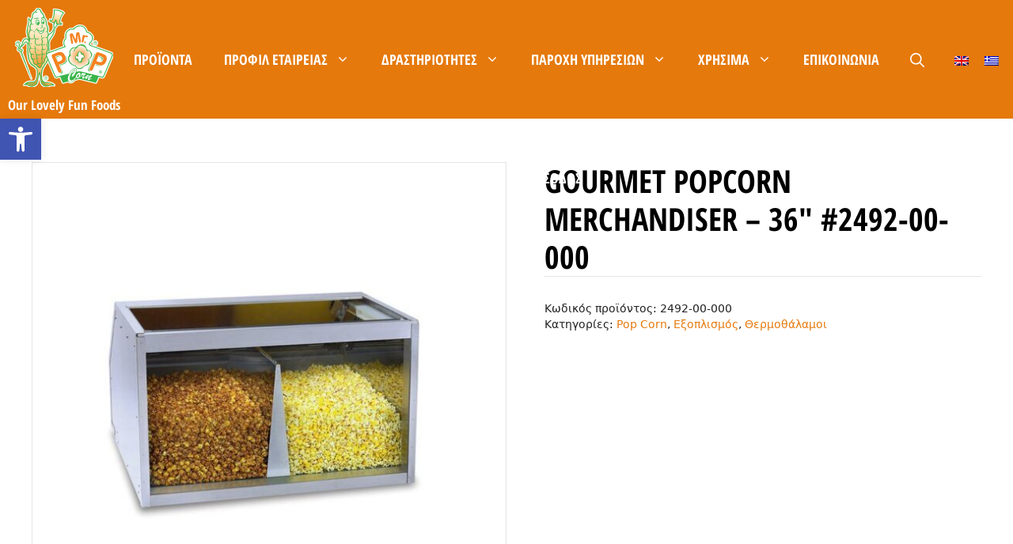

--- FILE ---
content_type: text/html; charset=UTF-8
request_url: https://mrpopcorn.gr/product/gourmet-popcorn-merchandiser-36/
body_size: 34033
content:
<!DOCTYPE html>
<html lang="el">
<head>
	<meta charset="UTF-8">
	
	<!-- Google tag (gtag.js) -->
	<script async src="https://www.googletagmanager.com/gtag/js?id=G-LBZN55174E" type="pmdelayedscript" data-cfasync="false" data-no-optimize="1" data-no-defer="1" data-no-minify="1"></script>
	<script type="pmdelayedscript" data-cfasync="false" data-no-optimize="1" data-no-defer="1" data-no-minify="1">
	window.dataLayer = window.dataLayer || [];
	function gtag(){dataLayer.push(arguments);}
	gtag('js', new Date());

	gtag('config', 'G-LBZN55174E');
	</script>

	<title>Gourmet Popcorn Merchandiser &#8211; 36&#8243; #2492-00-000 &#8211; MrPopCorn</title><link rel="preload" href="https://mrpopcorn.gr/wp-content/uploads/2022/10/mr-pop-corn.svg" as="image" /><link rel="preload" href="https://mrpopcorn.gr/wp-content/plugins/sitepress-multilingual-cms/res/flags/en.png" as="image" /><link rel='preload' href='https://mrpopcorn.gr/wp-content/cache/perfmatters/mrpopcorn.gr/css/product.used.css' as='style' onload="this.rel='stylesheet';this.removeAttribute('onload');"><link rel="stylesheet" id="perfmatters-used-css" href="https://mrpopcorn.gr/wp-content/cache/perfmatters/mrpopcorn.gr/css/product.used.css" media="all" />
<meta name='robots' content='max-image-preview:large' />
<link rel="alternate" hreflang="en" href="https://mrpopcorn.gr/en/product/gourmet-popcorn-merchandiser-36/" />
<link rel="alternate" hreflang="el" href="https://mrpopcorn.gr/product/gourmet-popcorn-merchandiser-36/" />
<link rel="alternate" hreflang="x-default" href="https://mrpopcorn.gr/product/gourmet-popcorn-merchandiser-36/" />
<meta name="viewport" content="width=device-width, initial-scale=1">

<link rel="alternate" type="application/rss+xml" title="Ροή RSS &raquo; MrPopCorn" href="https://mrpopcorn.gr/feed/" />
<link media="print" onload="this.media='all';this.onload=null;" rel='stylesheet' id='wp-block-library-css' href='https://mrpopcorn.gr/wp-includes/css/dist/block-library/style.min.css?ver=6.3.7'  />
<style id='safe-svg-svg-icon-style-inline-css'>
.safe-svg-cover{text-align:center}.safe-svg-cover .safe-svg-inside{display:inline-block;max-width:100%}.safe-svg-cover svg{height:100%;max-height:100%;max-width:100%;width:100%}

</style>
<link media="print" onload="this.media='all';this.onload=null;" rel='stylesheet' id='wc-blocks-style-css' href='https://mrpopcorn.gr/wp-content/plugins/woocommerce/packages/woocommerce-blocks/build/wc-blocks.css?ver=10.6.5'  />
<link media="print" onload="this.media='all';this.onload=null;" rel='stylesheet' id='wc-blocks-style-active-filters-css' href='https://mrpopcorn.gr/wp-content/plugins/woocommerce/packages/woocommerce-blocks/build/active-filters.css?ver=10.6.5'  />
<link media="print" onload="this.media='all';this.onload=null;" rel='stylesheet' id='wc-blocks-style-add-to-cart-form-css' href='https://mrpopcorn.gr/wp-content/plugins/woocommerce/packages/woocommerce-blocks/build/add-to-cart-form.css?ver=10.6.5'  />
<link media="print" onload="this.media='all';this.onload=null;" rel='stylesheet' id='wc-blocks-packages-style-css' href='https://mrpopcorn.gr/wp-content/plugins/woocommerce/packages/woocommerce-blocks/build/packages-style.css?ver=10.6.5'  />
<link media="print" onload="this.media='all';this.onload=null;" rel='stylesheet' id='wc-blocks-style-all-products-css' href='https://mrpopcorn.gr/wp-content/plugins/woocommerce/packages/woocommerce-blocks/build/all-products.css?ver=10.6.5'  />
<link media="print" onload="this.media='all';this.onload=null;" rel='stylesheet' id='wc-blocks-style-all-reviews-css' href='https://mrpopcorn.gr/wp-content/plugins/woocommerce/packages/woocommerce-blocks/build/all-reviews.css?ver=10.6.5'  />
<link media="print" onload="this.media='all';this.onload=null;" rel='stylesheet' id='wc-blocks-style-attribute-filter-css' href='https://mrpopcorn.gr/wp-content/plugins/woocommerce/packages/woocommerce-blocks/build/attribute-filter.css?ver=10.6.5'  />
<link media="print" onload="this.media='all';this.onload=null;" rel='stylesheet' id='wc-blocks-style-breadcrumbs-css' href='https://mrpopcorn.gr/wp-content/plugins/woocommerce/packages/woocommerce-blocks/build/breadcrumbs.css?ver=10.6.5'  />
<link media="print" onload="this.media='all';this.onload=null;" rel='stylesheet' id='wc-blocks-style-catalog-sorting-css' href='https://mrpopcorn.gr/wp-content/plugins/woocommerce/packages/woocommerce-blocks/build/catalog-sorting.css?ver=10.6.5'  />
<link media="print" onload="this.media='all';this.onload=null;" rel='stylesheet' id='wc-blocks-style-customer-account-css' href='https://mrpopcorn.gr/wp-content/plugins/woocommerce/packages/woocommerce-blocks/build/customer-account.css?ver=10.6.5'  />
<link media="print" onload="this.media='all';this.onload=null;" rel='stylesheet' id='wc-blocks-style-featured-category-css' href='https://mrpopcorn.gr/wp-content/plugins/woocommerce/packages/woocommerce-blocks/build/featured-category.css?ver=10.6.5'  />
<link media="print" onload="this.media='all';this.onload=null;" rel='stylesheet' id='wc-blocks-style-featured-product-css' href='https://mrpopcorn.gr/wp-content/plugins/woocommerce/packages/woocommerce-blocks/build/featured-product.css?ver=10.6.5'  />
<link media="print" onload="this.media='all';this.onload=null;" rel='stylesheet' id='wc-blocks-style-mini-cart-css' href='https://mrpopcorn.gr/wp-content/plugins/woocommerce/packages/woocommerce-blocks/build/mini-cart.css?ver=10.6.5'  />
<link media="print" onload="this.media='all';this.onload=null;" rel='stylesheet' id='wc-blocks-style-price-filter-css' href='https://mrpopcorn.gr/wp-content/plugins/woocommerce/packages/woocommerce-blocks/build/price-filter.css?ver=10.6.5'  />
<link media="print" onload="this.media='all';this.onload=null;" rel='stylesheet' id='wc-blocks-style-product-add-to-cart-css' href='https://mrpopcorn.gr/wp-content/plugins/woocommerce/packages/woocommerce-blocks/build/product-add-to-cart.css?ver=10.6.5'  />
<link media="print" onload="this.media='all';this.onload=null;" rel='stylesheet' id='wc-blocks-style-product-button-css' href='https://mrpopcorn.gr/wp-content/plugins/woocommerce/packages/woocommerce-blocks/build/product-button.css?ver=10.6.5'  />
<link media="print" onload="this.media='all';this.onload=null;" rel='stylesheet' id='wc-blocks-style-product-categories-css' href='https://mrpopcorn.gr/wp-content/plugins/woocommerce/packages/woocommerce-blocks/build/product-categories.css?ver=10.6.5'  />
<link media="print" onload="this.media='all';this.onload=null;" rel='stylesheet' id='wc-blocks-style-product-image-css' href='https://mrpopcorn.gr/wp-content/plugins/woocommerce/packages/woocommerce-blocks/build/product-image.css?ver=10.6.5'  />
<link media="print" onload="this.media='all';this.onload=null;" rel='stylesheet' id='wc-blocks-style-product-image-gallery-css' href='https://mrpopcorn.gr/wp-content/plugins/woocommerce/packages/woocommerce-blocks/build/product-image-gallery.css?ver=10.6.5'  />
<link media="print" onload="this.media='all';this.onload=null;" rel='stylesheet' id='wc-blocks-style-product-query-css' href='https://mrpopcorn.gr/wp-content/plugins/woocommerce/packages/woocommerce-blocks/build/product-query.css?ver=10.6.5'  />
<link media="print" onload="this.media='all';this.onload=null;" rel='stylesheet' id='wc-blocks-style-product-results-count-css' href='https://mrpopcorn.gr/wp-content/plugins/woocommerce/packages/woocommerce-blocks/build/product-results-count.css?ver=10.6.5'  />
<link media="print" onload="this.media='all';this.onload=null;" rel='stylesheet' id='wc-blocks-style-product-reviews-css' href='https://mrpopcorn.gr/wp-content/plugins/woocommerce/packages/woocommerce-blocks/build/product-reviews.css?ver=10.6.5'  />
<link media="print" onload="this.media='all';this.onload=null;" rel='stylesheet' id='wc-blocks-style-product-sale-badge-css' href='https://mrpopcorn.gr/wp-content/plugins/woocommerce/packages/woocommerce-blocks/build/product-sale-badge.css?ver=10.6.5'  />
<link media="print" onload="this.media='all';this.onload=null;" rel='stylesheet' id='wc-blocks-style-product-search-css' href='https://mrpopcorn.gr/wp-content/plugins/woocommerce/packages/woocommerce-blocks/build/product-search.css?ver=10.6.5'  />
<link media="print" onload="this.media='all';this.onload=null;" rel='stylesheet' id='wc-blocks-style-product-sku-css' href='https://mrpopcorn.gr/wp-content/plugins/woocommerce/packages/woocommerce-blocks/build/product-sku.css?ver=10.6.5'  />
<link media="print" onload="this.media='all';this.onload=null;" rel='stylesheet' id='wc-blocks-style-product-stock-indicator-css' href='https://mrpopcorn.gr/wp-content/plugins/woocommerce/packages/woocommerce-blocks/build/product-stock-indicator.css?ver=10.6.5'  />
<link media="print" onload="this.media='all';this.onload=null;" rel='stylesheet' id='wc-blocks-style-product-summary-css' href='https://mrpopcorn.gr/wp-content/plugins/woocommerce/packages/woocommerce-blocks/build/product-summary.css?ver=10.6.5'  />
<link media="print" onload="this.media='all';this.onload=null;" rel='stylesheet' id='wc-blocks-style-product-title-css' href='https://mrpopcorn.gr/wp-content/plugins/woocommerce/packages/woocommerce-blocks/build/product-title.css?ver=10.6.5'  />
<link media="print" onload="this.media='all';this.onload=null;" rel='stylesheet' id='wc-blocks-style-rating-filter-css' href='https://mrpopcorn.gr/wp-content/plugins/woocommerce/packages/woocommerce-blocks/build/rating-filter.css?ver=10.6.5'  />
<link media="print" onload="this.media='all';this.onload=null;" rel='stylesheet' id='wc-blocks-style-reviews-by-category-css' href='https://mrpopcorn.gr/wp-content/plugins/woocommerce/packages/woocommerce-blocks/build/reviews-by-category.css?ver=10.6.5'  />
<link media="print" onload="this.media='all';this.onload=null;" rel='stylesheet' id='wc-blocks-style-reviews-by-product-css' href='https://mrpopcorn.gr/wp-content/plugins/woocommerce/packages/woocommerce-blocks/build/reviews-by-product.css?ver=10.6.5'  />
<link media="print" onload="this.media='all';this.onload=null;" rel='stylesheet' id='wc-blocks-style-product-details-css' href='https://mrpopcorn.gr/wp-content/plugins/woocommerce/packages/woocommerce-blocks/build/product-details.css?ver=10.6.5'  />
<link media="print" onload="this.media='all';this.onload=null;" rel='stylesheet' id='wc-blocks-style-single-product-css' href='https://mrpopcorn.gr/wp-content/plugins/woocommerce/packages/woocommerce-blocks/build/single-product.css?ver=10.6.5'  />
<link media="print" onload="this.media='all';this.onload=null;" rel='stylesheet' id='wc-blocks-style-stock-filter-css' href='https://mrpopcorn.gr/wp-content/plugins/woocommerce/packages/woocommerce-blocks/build/stock-filter.css?ver=10.6.5'  />
<link media="print" onload="this.media='all';this.onload=null;" rel='stylesheet' id='wc-blocks-style-cart-css' href='https://mrpopcorn.gr/wp-content/plugins/woocommerce/packages/woocommerce-blocks/build/cart.css?ver=10.6.5'  />
<link media="print" onload="this.media='all';this.onload=null;" rel='stylesheet' id='wc-blocks-style-checkout-css' href='https://mrpopcorn.gr/wp-content/plugins/woocommerce/packages/woocommerce-blocks/build/checkout.css?ver=10.6.5'  />
<link media="print" onload="this.media='all';this.onload=null;" rel='stylesheet' id='wc-blocks-style-mini-cart-contents-css' href='https://mrpopcorn.gr/wp-content/plugins/woocommerce/packages/woocommerce-blocks/build/mini-cart-contents.css?ver=10.6.5'  />
<style id='classic-theme-styles-inline-css'>
/*! This file is auto-generated */
.wp-block-button__link{color:#fff;background-color:#32373c;border-radius:9999px;box-shadow:none;text-decoration:none;padding:calc(.667em + 2px) calc(1.333em + 2px);font-size:1.125em}.wp-block-file__button{background:#32373c;color:#fff;text-decoration:none}
</style>
<style id='global-styles-inline-css'>
body{--wp--preset--color--black: #000000;--wp--preset--color--cyan-bluish-gray: #abb8c3;--wp--preset--color--white: #ffffff;--wp--preset--color--pale-pink: #f78da7;--wp--preset--color--vivid-red: #cf2e2e;--wp--preset--color--luminous-vivid-orange: #ff6900;--wp--preset--color--luminous-vivid-amber: #fcb900;--wp--preset--color--light-green-cyan: #7bdcb5;--wp--preset--color--vivid-green-cyan: #00d084;--wp--preset--color--pale-cyan-blue: #8ed1fc;--wp--preset--color--vivid-cyan-blue: #0693e3;--wp--preset--color--vivid-purple: #9b51e0;--wp--preset--color--contrast: var(--contrast);--wp--preset--color--contrast-2: var(--contrast-2);--wp--preset--color--contrast-3: var(--contrast-3);--wp--preset--color--base: var(--base);--wp--preset--color--base-2: var(--base-2);--wp--preset--color--base-3: var(--base-3);--wp--preset--color--accent: var(--accent);--wp--preset--gradient--vivid-cyan-blue-to-vivid-purple: linear-gradient(135deg,rgba(6,147,227,1) 0%,rgb(155,81,224) 100%);--wp--preset--gradient--light-green-cyan-to-vivid-green-cyan: linear-gradient(135deg,rgb(122,220,180) 0%,rgb(0,208,130) 100%);--wp--preset--gradient--luminous-vivid-amber-to-luminous-vivid-orange: linear-gradient(135deg,rgba(252,185,0,1) 0%,rgba(255,105,0,1) 100%);--wp--preset--gradient--luminous-vivid-orange-to-vivid-red: linear-gradient(135deg,rgba(255,105,0,1) 0%,rgb(207,46,46) 100%);--wp--preset--gradient--very-light-gray-to-cyan-bluish-gray: linear-gradient(135deg,rgb(238,238,238) 0%,rgb(169,184,195) 100%);--wp--preset--gradient--cool-to-warm-spectrum: linear-gradient(135deg,rgb(74,234,220) 0%,rgb(151,120,209) 20%,rgb(207,42,186) 40%,rgb(238,44,130) 60%,rgb(251,105,98) 80%,rgb(254,248,76) 100%);--wp--preset--gradient--blush-light-purple: linear-gradient(135deg,rgb(255,206,236) 0%,rgb(152,150,240) 100%);--wp--preset--gradient--blush-bordeaux: linear-gradient(135deg,rgb(254,205,165) 0%,rgb(254,45,45) 50%,rgb(107,0,62) 100%);--wp--preset--gradient--luminous-dusk: linear-gradient(135deg,rgb(255,203,112) 0%,rgb(199,81,192) 50%,rgb(65,88,208) 100%);--wp--preset--gradient--pale-ocean: linear-gradient(135deg,rgb(255,245,203) 0%,rgb(182,227,212) 50%,rgb(51,167,181) 100%);--wp--preset--gradient--electric-grass: linear-gradient(135deg,rgb(202,248,128) 0%,rgb(113,206,126) 100%);--wp--preset--gradient--midnight: linear-gradient(135deg,rgb(2,3,129) 0%,rgb(40,116,252) 100%);--wp--preset--font-size--small: 13px;--wp--preset--font-size--medium: 20px;--wp--preset--font-size--large: 36px;--wp--preset--font-size--x-large: 42px;--wp--preset--spacing--20: 0.44rem;--wp--preset--spacing--30: 0.67rem;--wp--preset--spacing--40: 1rem;--wp--preset--spacing--50: 1.5rem;--wp--preset--spacing--60: 2.25rem;--wp--preset--spacing--70: 3.38rem;--wp--preset--spacing--80: 5.06rem;--wp--preset--shadow--natural: 6px 6px 9px rgba(0, 0, 0, 0.2);--wp--preset--shadow--deep: 12px 12px 50px rgba(0, 0, 0, 0.4);--wp--preset--shadow--sharp: 6px 6px 0px rgba(0, 0, 0, 0.2);--wp--preset--shadow--outlined: 6px 6px 0px -3px rgba(255, 255, 255, 1), 6px 6px rgba(0, 0, 0, 1);--wp--preset--shadow--crisp: 6px 6px 0px rgba(0, 0, 0, 1);}:where(.is-layout-flex){gap: 0.5em;}:where(.is-layout-grid){gap: 0.5em;}body .is-layout-flow > .alignleft{float: left;margin-inline-start: 0;margin-inline-end: 2em;}body .is-layout-flow > .alignright{float: right;margin-inline-start: 2em;margin-inline-end: 0;}body .is-layout-flow > .aligncenter{margin-left: auto !important;margin-right: auto !important;}body .is-layout-constrained > .alignleft{float: left;margin-inline-start: 0;margin-inline-end: 2em;}body .is-layout-constrained > .alignright{float: right;margin-inline-start: 2em;margin-inline-end: 0;}body .is-layout-constrained > .aligncenter{margin-left: auto !important;margin-right: auto !important;}body .is-layout-constrained > :where(:not(.alignleft):not(.alignright):not(.alignfull)){max-width: var(--wp--style--global--content-size);margin-left: auto !important;margin-right: auto !important;}body .is-layout-constrained > .alignwide{max-width: var(--wp--style--global--wide-size);}body .is-layout-flex{display: flex;}body .is-layout-flex{flex-wrap: wrap;align-items: center;}body .is-layout-flex > *{margin: 0;}body .is-layout-grid{display: grid;}body .is-layout-grid > *{margin: 0;}:where(.wp-block-columns.is-layout-flex){gap: 2em;}:where(.wp-block-columns.is-layout-grid){gap: 2em;}:where(.wp-block-post-template.is-layout-flex){gap: 1.25em;}:where(.wp-block-post-template.is-layout-grid){gap: 1.25em;}.has-black-color{color: var(--wp--preset--color--black) !important;}.has-cyan-bluish-gray-color{color: var(--wp--preset--color--cyan-bluish-gray) !important;}.has-white-color{color: var(--wp--preset--color--white) !important;}.has-pale-pink-color{color: var(--wp--preset--color--pale-pink) !important;}.has-vivid-red-color{color: var(--wp--preset--color--vivid-red) !important;}.has-luminous-vivid-orange-color{color: var(--wp--preset--color--luminous-vivid-orange) !important;}.has-luminous-vivid-amber-color{color: var(--wp--preset--color--luminous-vivid-amber) !important;}.has-light-green-cyan-color{color: var(--wp--preset--color--light-green-cyan) !important;}.has-vivid-green-cyan-color{color: var(--wp--preset--color--vivid-green-cyan) !important;}.has-pale-cyan-blue-color{color: var(--wp--preset--color--pale-cyan-blue) !important;}.has-vivid-cyan-blue-color{color: var(--wp--preset--color--vivid-cyan-blue) !important;}.has-vivid-purple-color{color: var(--wp--preset--color--vivid-purple) !important;}.has-black-background-color{background-color: var(--wp--preset--color--black) !important;}.has-cyan-bluish-gray-background-color{background-color: var(--wp--preset--color--cyan-bluish-gray) !important;}.has-white-background-color{background-color: var(--wp--preset--color--white) !important;}.has-pale-pink-background-color{background-color: var(--wp--preset--color--pale-pink) !important;}.has-vivid-red-background-color{background-color: var(--wp--preset--color--vivid-red) !important;}.has-luminous-vivid-orange-background-color{background-color: var(--wp--preset--color--luminous-vivid-orange) !important;}.has-luminous-vivid-amber-background-color{background-color: var(--wp--preset--color--luminous-vivid-amber) !important;}.has-light-green-cyan-background-color{background-color: var(--wp--preset--color--light-green-cyan) !important;}.has-vivid-green-cyan-background-color{background-color: var(--wp--preset--color--vivid-green-cyan) !important;}.has-pale-cyan-blue-background-color{background-color: var(--wp--preset--color--pale-cyan-blue) !important;}.has-vivid-cyan-blue-background-color{background-color: var(--wp--preset--color--vivid-cyan-blue) !important;}.has-vivid-purple-background-color{background-color: var(--wp--preset--color--vivid-purple) !important;}.has-black-border-color{border-color: var(--wp--preset--color--black) !important;}.has-cyan-bluish-gray-border-color{border-color: var(--wp--preset--color--cyan-bluish-gray) !important;}.has-white-border-color{border-color: var(--wp--preset--color--white) !important;}.has-pale-pink-border-color{border-color: var(--wp--preset--color--pale-pink) !important;}.has-vivid-red-border-color{border-color: var(--wp--preset--color--vivid-red) !important;}.has-luminous-vivid-orange-border-color{border-color: var(--wp--preset--color--luminous-vivid-orange) !important;}.has-luminous-vivid-amber-border-color{border-color: var(--wp--preset--color--luminous-vivid-amber) !important;}.has-light-green-cyan-border-color{border-color: var(--wp--preset--color--light-green-cyan) !important;}.has-vivid-green-cyan-border-color{border-color: var(--wp--preset--color--vivid-green-cyan) !important;}.has-pale-cyan-blue-border-color{border-color: var(--wp--preset--color--pale-cyan-blue) !important;}.has-vivid-cyan-blue-border-color{border-color: var(--wp--preset--color--vivid-cyan-blue) !important;}.has-vivid-purple-border-color{border-color: var(--wp--preset--color--vivid-purple) !important;}.has-vivid-cyan-blue-to-vivid-purple-gradient-background{background: var(--wp--preset--gradient--vivid-cyan-blue-to-vivid-purple) !important;}.has-light-green-cyan-to-vivid-green-cyan-gradient-background{background: var(--wp--preset--gradient--light-green-cyan-to-vivid-green-cyan) !important;}.has-luminous-vivid-amber-to-luminous-vivid-orange-gradient-background{background: var(--wp--preset--gradient--luminous-vivid-amber-to-luminous-vivid-orange) !important;}.has-luminous-vivid-orange-to-vivid-red-gradient-background{background: var(--wp--preset--gradient--luminous-vivid-orange-to-vivid-red) !important;}.has-very-light-gray-to-cyan-bluish-gray-gradient-background{background: var(--wp--preset--gradient--very-light-gray-to-cyan-bluish-gray) !important;}.has-cool-to-warm-spectrum-gradient-background{background: var(--wp--preset--gradient--cool-to-warm-spectrum) !important;}.has-blush-light-purple-gradient-background{background: var(--wp--preset--gradient--blush-light-purple) !important;}.has-blush-bordeaux-gradient-background{background: var(--wp--preset--gradient--blush-bordeaux) !important;}.has-luminous-dusk-gradient-background{background: var(--wp--preset--gradient--luminous-dusk) !important;}.has-pale-ocean-gradient-background{background: var(--wp--preset--gradient--pale-ocean) !important;}.has-electric-grass-gradient-background{background: var(--wp--preset--gradient--electric-grass) !important;}.has-midnight-gradient-background{background: var(--wp--preset--gradient--midnight) !important;}.has-small-font-size{font-size: var(--wp--preset--font-size--small) !important;}.has-medium-font-size{font-size: var(--wp--preset--font-size--medium) !important;}.has-large-font-size{font-size: var(--wp--preset--font-size--large) !important;}.has-x-large-font-size{font-size: var(--wp--preset--font-size--x-large) !important;}
.wp-block-navigation a:where(:not(.wp-element-button)){color: inherit;}
:where(.wp-block-post-template.is-layout-flex){gap: 1.25em;}:where(.wp-block-post-template.is-layout-grid){gap: 1.25em;}
:where(.wp-block-columns.is-layout-flex){gap: 2em;}:where(.wp-block-columns.is-layout-grid){gap: 2em;}
.wp-block-pullquote{font-size: 1.5em;line-height: 1.6;}
</style>
<link media="print" onload="this.media='all';this.onload=null;" rel='stylesheet' id='wpml-blocks-css' href='https://mrpopcorn.gr/wp-content/plugins/sitepress-multilingual-cms/dist/css/blocks/styles.css?ver=4.6.5'  />
<link media="print" onload="this.media='all';this.onload=null;" rel='stylesheet' id='wpa-css-css' href='https://mrpopcorn.gr/wp-content/plugins/honeypot/includes/css/wpa.css?ver=2.1.11'  />
<link media="print" onload="this.media='all';this.onload=null;" rel='stylesheet' id='photoswipe-css' href='https://mrpopcorn.gr/wp-content/plugins/woocommerce/assets/css/photoswipe/photoswipe.min.css?ver=8.0.2'  />
<link media="print" onload="this.media='all';this.onload=null;" rel='stylesheet' id='photoswipe-default-skin-css' href='https://mrpopcorn.gr/wp-content/plugins/woocommerce/assets/css/photoswipe/default-skin/default-skin.min.css?ver=8.0.2'  />
<link media="print" onload="this.media='all';this.onload=null;" rel='stylesheet' id='woocommerce-layout-css' href='https://mrpopcorn.gr/wp-content/plugins/woocommerce/assets/css/woocommerce-layout.css?ver=8.0.2'  />
<link rel='stylesheet' id='woocommerce-smallscreen-css' href='https://mrpopcorn.gr/wp-content/plugins/woocommerce/assets/css/woocommerce-smallscreen.css?ver=8.0.2' media='only screen and (max-width: 768px)' />
<link media="print" onload="this.media='all';this.onload=null;" rel='stylesheet' id='woocommerce-general-css' href='https://mrpopcorn.gr/wp-content/plugins/woocommerce/assets/css/woocommerce.css?ver=8.0.2'  />
<style id='woocommerce-inline-inline-css'>
.woocommerce form .form-row .required { visibility: visible; }
</style>
<link media="print" onload="this.media='all';this.onload=null;" rel='stylesheet' id='generate-widget-areas-css' href='https://mrpopcorn.gr/wp-content/themes/generatepress/assets/css/components/widget-areas.min.css?ver=3.3.1'  />
<link media="print" onload="this.media='all';this.onload=null;" rel='stylesheet' id='generate-style-css' href='https://mrpopcorn.gr/wp-content/themes/generatepress/assets/css/main.min.css?ver=3.3.1'  />
<style id='generate-style-inline-css'>
.no-featured-image-padding .featured-image {margin-left:-40px;margin-right:-40px;}.post-image-above-header .no-featured-image-padding .inside-article .featured-image {margin-top:-40px;}@media (max-width:768px){.no-featured-image-padding .featured-image {margin-left:-30px;margin-right:-30px;}.post-image-above-header .no-featured-image-padding .inside-article .featured-image {margin-top:-30px;}}
body{background-color:#ffffff;color:#000000;}a{color:#1e73be;}a:hover, a:focus, a:active{color:#000000;}.grid-container{max-width:1280px;}.wp-block-group__inner-container{max-width:1280px;margin-left:auto;margin-right:auto;}.navigation-search{position:absolute;left:-99999px;pointer-events:none;visibility:hidden;z-index:20;width:100%;top:0;transition:opacity 100ms ease-in-out;opacity:0;}.navigation-search.nav-search-active{left:0;right:0;pointer-events:auto;visibility:visible;opacity:1;}.navigation-search input[type="search"]{outline:0;border:0;vertical-align:bottom;line-height:1;opacity:0.9;width:100%;z-index:20;border-radius:0;-webkit-appearance:none;height:60px;}.navigation-search input::-ms-clear{display:none;width:0;height:0;}.navigation-search input::-ms-reveal{display:none;width:0;height:0;}.navigation-search input::-webkit-search-decoration, .navigation-search input::-webkit-search-cancel-button, .navigation-search input::-webkit-search-results-button, .navigation-search input::-webkit-search-results-decoration{display:none;}.gen-sidebar-nav .navigation-search{top:auto;bottom:0;}:root{--contrast:#222222;--contrast-2:#575760;--contrast-3:#b2b2be;--base:#f0f0f0;--base-2:#25a737;--base-3:#ffffff;--accent:#e5790c;}:root .has-contrast-color{color:var(--contrast);}:root .has-contrast-background-color{background-color:var(--contrast);}:root .has-contrast-2-color{color:var(--contrast-2);}:root .has-contrast-2-background-color{background-color:var(--contrast-2);}:root .has-contrast-3-color{color:var(--contrast-3);}:root .has-contrast-3-background-color{background-color:var(--contrast-3);}:root .has-base-color{color:var(--base);}:root .has-base-background-color{background-color:var(--base);}:root .has-base-2-color{color:var(--base-2);}:root .has-base-2-background-color{background-color:var(--base-2);}:root .has-base-3-color{color:var(--base-3);}:root .has-base-3-background-color{background-color:var(--base-3);}:root .has-accent-color{color:var(--accent);}:root .has-accent-background-color{background-color:var(--accent);}.top-bar{font-size:15px;}.main-title{font-size:25px;}.main-navigation a, .main-navigation .menu-toggle, .main-navigation .menu-bar-items{font-family:Open Sans Condensed, sans-serif;font-weight:700;text-transform:uppercase;font-size:18px;}.widget-title{font-size:20px;}button:not(.menu-toggle),html input[type="button"],input[type="reset"],input[type="submit"],.button,.wp-block-button .wp-block-button__link{font-family:Open Sans, sans-serif;font-weight:normal;font-size:16px;}.site-info{font-size:14px;}h1{font-family:Open Sans Condensed, sans-serif;font-weight:700;text-transform:uppercase;font-size:40px;}h2{font-family:Open Sans, sans-serif;font-weight:700;font-size:35px;line-height:1;}h3{font-family:Open Sans Condensed, sans-serif;font-weight:700;font-size:20px;}.top-bar{background-color:var(--base-2);color:#ffffff;}.top-bar a{color:#ffffff;}.top-bar a:hover{color:#ffffff;}.site-header{background-color:#ffffff;color:var(--base-3);}.site-header a{color:var(--base-3);}.main-title a,.main-title a:hover{color:#000000;}.site-description{color:#757575;}.mobile-menu-control-wrapper .menu-toggle,.mobile-menu-control-wrapper .menu-toggle:hover,.mobile-menu-control-wrapper .menu-toggle:focus,.has-inline-mobile-toggle #site-navigation.toggled{background-color:rgba(0, 0, 0, 0.02);}.main-navigation,.main-navigation ul ul{background-color:#ffffff;}.main-navigation .main-nav ul li a, .main-navigation .menu-toggle, .main-navigation .menu-bar-items{color:var(--base-3);}.main-navigation .main-nav ul li:not([class*="current-menu-"]):hover > a, .main-navigation .main-nav ul li:not([class*="current-menu-"]):focus > a, .main-navigation .main-nav ul li.sfHover:not([class*="current-menu-"]) > a, .main-navigation .menu-bar-item:hover > a, .main-navigation .menu-bar-item.sfHover > a{color:var(--base-2);background-color:#ffffff;}button.menu-toggle:hover,button.menu-toggle:focus{color:var(--base-3);}.main-navigation .main-nav ul li[class*="current-menu-"] > a{color:#878787;background-color:#ffffff;}.navigation-search input[type="search"],.navigation-search input[type="search"]:active, .navigation-search input[type="search"]:focus, .main-navigation .main-nav ul li.search-item.active > a, .main-navigation .menu-bar-items .search-item.active > a{color:var(--base-2);background-color:#ffffff;}.main-navigation ul ul{background-color:var(--base-3);}.main-navigation .main-nav ul ul li a{color:var(--accent);}.main-navigation .main-nav ul ul li:not([class*="current-menu-"]):hover > a,.main-navigation .main-nav ul ul li:not([class*="current-menu-"]):focus > a, .main-navigation .main-nav ul ul li.sfHover:not([class*="current-menu-"]) > a{color:var(--base-3);background-color:var(--accent);}.main-navigation .main-nav ul ul li[class*="current-menu-"] > a{color:#8f919e;background-color:#4f4f4f;}.separate-containers .inside-article, .separate-containers .comments-area, .separate-containers .page-header, .one-container .container, .separate-containers .paging-navigation, .inside-page-header{color:var(--contrast);background-color:#ffffff;}.inside-article a,.paging-navigation a,.comments-area a,.page-header a{color:var(--accent);}.entry-title a{color:#000000;}.entry-meta{color:#595959;}.entry-meta a{color:#595959;}.entry-meta a:hover{color:#000000;}h1{color:#000000;}h2{color:#000000;}h3{color:var(--contrast);}h4{color:var(--contrast);}h5{color:var(--contrast);}h6{color:var(--contrast);}.sidebar .widget{background-color:#ffffff;}.sidebar .widget .widget-title{color:#000000;}.footer-widgets{color:#999999;background-color:#191919;}.footer-widgets a{color:#999999;}.footer-widgets a:hover{color:#ffffff;}.footer-widgets .widget-title{color:#ffffff;}.site-info{color:#999999;background-color:#212121;}.site-info a{color:#999999;}.site-info a:hover{color:#ffffff;}.footer-bar .widget_nav_menu .current-menu-item a{color:#ffffff;}input[type="text"],input[type="email"],input[type="url"],input[type="password"],input[type="search"],input[type="tel"],input[type="number"],textarea,select{color:#666666;background-color:#fafafa;border-color:#cccccc;}input[type="text"]:focus,input[type="email"]:focus,input[type="url"]:focus,input[type="password"]:focus,input[type="search"]:focus,input[type="tel"]:focus,input[type="number"]:focus,textarea:focus,select:focus{color:#666666;background-color:#ffffff;border-color:#bfbfbf;}button,html input[type="button"],input[type="reset"],input[type="submit"],a.button,a.wp-block-button__link:not(.has-background){color:#000000;background-color:#ffffff;}button:hover,html input[type="button"]:hover,input[type="reset"]:hover,input[type="submit"]:hover,a.button:hover,button:focus,html input[type="button"]:focus,input[type="reset"]:focus,input[type="submit"]:focus,a.button:focus,a.wp-block-button__link:not(.has-background):active,a.wp-block-button__link:not(.has-background):focus,a.wp-block-button__link:not(.has-background):hover{color:#ffffff;background-color:#000000;}a.generate-back-to-top{background-color:rgba( 0,0,0,0.4 );color:#999999;}a.generate-back-to-top:hover,a.generate-back-to-top:focus{background-color:rgba( 0,0,0,0.6 );color:#ffffff;}:root{--gp-search-modal-bg-color:var(--base-3);--gp-search-modal-text-color:var(--contrast);--gp-search-modal-overlay-bg-color:rgba(0,0,0,0.2);}@media (max-width: 768px){.main-navigation .menu-bar-item:hover > a, .main-navigation .menu-bar-item.sfHover > a{background:none;color:var(--base-3);}}.inside-top-bar{padding:10px;}.inside-top-bar.grid-container{max-width:1300px;}.inside-header{padding:0px;}.inside-header.grid-container{max-width:1280px;}.site-main .wp-block-group__inner-container{padding:40px;}.separate-containers .paging-navigation{padding-top:20px;padding-bottom:20px;}.entry-content .alignwide, body:not(.no-sidebar) .entry-content .alignfull{margin-left:-40px;width:calc(100% + 80px);max-width:calc(100% + 80px);}.sidebar .widget, .page-header, .widget-area .main-navigation, .site-main > *{margin-bottom:15px;}.separate-containers .site-main{margin:15px;}.both-right .inside-left-sidebar,.both-left .inside-left-sidebar{margin-right:7px;}.both-right .inside-right-sidebar,.both-left .inside-right-sidebar{margin-left:7px;}.separate-containers .featured-image{margin-top:15px;}.separate-containers .inside-right-sidebar, .separate-containers .inside-left-sidebar{margin-top:15px;margin-bottom:15px;}.main-navigation .main-nav ul li a,.menu-toggle,.main-navigation .menu-bar-item > a{line-height:75px;}.navigation-search input[type="search"]{height:75px;}.rtl .menu-item-has-children .dropdown-menu-toggle{padding-left:20px;}.rtl .main-navigation .main-nav ul li.menu-item-has-children > a{padding-right:20px;}.footer-widgets-container{padding:80px;}.footer-widgets-container.grid-container{max-width:1440px;}.inside-site-info{padding:20px;}.inside-site-info.grid-container{max-width:1320px;}@media (max-width:768px){.separate-containers .inside-article, .separate-containers .comments-area, .separate-containers .page-header, .separate-containers .paging-navigation, .one-container .site-content, .inside-page-header{padding:30px;}.site-main .wp-block-group__inner-container{padding:30px;}.inside-site-info{padding-right:10px;padding-left:10px;}.entry-content .alignwide, body:not(.no-sidebar) .entry-content .alignfull{margin-left:-30px;width:calc(100% + 60px);max-width:calc(100% + 60px);}.one-container .site-main .paging-navigation{margin-bottom:15px;}}/* End cached CSS */.is-right-sidebar{width:20%;}.is-left-sidebar{width:25%;}.site-content .content-area{width:100%;}@media (max-width: 768px){.main-navigation .menu-toggle,.sidebar-nav-mobile:not(#sticky-placeholder){display:block;}.main-navigation ul,.gen-sidebar-nav,.main-navigation:not(.slideout-navigation):not(.toggled) .main-nav > ul,.has-inline-mobile-toggle #site-navigation .inside-navigation > *:not(.navigation-search):not(.main-nav){display:none;}.nav-align-right .inside-navigation,.nav-align-center .inside-navigation{justify-content:space-between;}}
.dynamic-author-image-rounded{border-radius:100%;}.dynamic-featured-image, .dynamic-author-image{vertical-align:middle;}.one-container.blog .dynamic-content-template:not(:last-child), .one-container.archive .dynamic-content-template:not(:last-child){padding-bottom:0px;}.dynamic-entry-excerpt > p:last-child{margin-bottom:0px;}
@media (max-width: 768px){.main-navigation .main-nav ul li a,.main-navigation .menu-toggle,.main-navigation .mobile-bar-items a,.main-navigation .menu-bar-item > a{line-height:49px;}.main-navigation .site-logo.navigation-logo img, .mobile-header-navigation .site-logo.mobile-header-logo img, .navigation-search input[type="search"]{height:49px;}}
</style>
<link media="print" onload="this.media='all';this.onload=null;" rel='stylesheet' id='generate-child-css' href='https://mrpopcorn.gr/wp-content/themes/mrpopcorn-2022/style.css?ver=1665306392'  />
<link rel='stylesheet' id='generate-google-fonts-css' href='https://mrpopcorn.gr/wp-content/cache/perfmatters/mrpopcorn.gr/fonts/d4055633dacf.google-fonts.css' media='all' />
<link media="print" onload="this.media='all';this.onload=null;" rel='stylesheet' id='pojo-a11y-css' href='https://mrpopcorn.gr/wp-content/plugins/pojo-accessibility/assets/css/style.min.css?ver=1.0.0'  />
<style id='generateblocks-inline-css'>
.gb-button-wrapper{display:flex;flex-wrap:wrap;align-items:flex-start;justify-content:flex-start;clear:both;}.gb-button{text-decoration:none;}.gb-icon svg{fill:currentColor;}.gb-accordion__item:not(.gb-accordion__item-open) > .gb-button .gb-accordion__icon-open{display:none;}.gb-accordion__item.gb-accordion__item-open > .gb-button .gb-accordion__icon{display:none;}.gb-button-wrapper .gb-button-83a91348, .gb-button-wrapper .gb-button-83a91348:visited{font-weight:normal;padding:15px 20px;border-radius:5px;background-color:var(--accent);color:#ffffff;display:inline-flex;align-items:center;justify-content:center;text-align:center;}.gb-button-wrapper .gb-button-83a91348:hover, .gb-button-wrapper .gb-button-83a91348:active, .gb-button-wrapper .gb-button-83a91348:focus{background-color:#222222;color:#ffffff;}.gb-button-wrapper .gb-button-3251eb29, .gb-button-wrapper .gb-button-3251eb29:visited{font-size:14px;font-weight:normal;padding:8px 15px;border-radius:5px;background-color:var(--accent);color:#ffffff;display:inline-flex;align-items:center;justify-content:center;text-align:center;}.gb-button-wrapper .gb-button-3251eb29:hover, .gb-button-wrapper .gb-button-3251eb29:active, .gb-button-wrapper .gb-button-3251eb29:focus{background-color:#222222;color:#ffffff;}.gb-icon svg{fill:currentColor;}.gb-highlight{background:none;color:unset;}h4.gb-headline-9d5fdf99{color:var(--base-3);}h4.gb-headline-a5cf8ec0{color:var(--base-3);}h4.gb-headline-f9daab3f{color:var(--base-3);}h4.gb-headline-25bedc3e{color:var(--base-3);}.gb-container-link{position:absolute;top:0;right:0;bottom:0;left:0;z-index:99;}
</style>
<link media="print" onload="this.media='all';this.onload=null;" rel='stylesheet' id='generate-blog-images-css' href='https://mrpopcorn.gr/wp-content/plugins/gp-premium/blog/functions/css/featured-images.min.css?ver=2.3.2'  />
<link media="print" onload="this.media='all';this.onload=null;" rel='stylesheet' id='generate-offside-css' href='https://mrpopcorn.gr/wp-content/plugins/gp-premium/menu-plus/functions/css/offside.min.css?ver=2.3.2'  />
<style id='generate-offside-inline-css'>
:root{--gp-slideout-width:265px;}.slideout-navigation, .slideout-navigation a{color:var(--base-3);}.slideout-navigation button.slideout-exit{color:var(--base-3);padding-left:20px;padding-right:20px;}.slide-opened nav.toggled .menu-toggle:before{display:none;}@media (max-width: 768px){.menu-bar-item.slideout-toggle{display:none;}}
</style>
<link media="print" onload="this.media='all';this.onload=null;" rel='stylesheet' id='generate-navigation-branding-css' href='https://mrpopcorn.gr/wp-content/plugins/gp-premium/menu-plus/functions/css/navigation-branding-flex.min.css?ver=2.3.2'  />
<style id='generate-navigation-branding-inline-css'>
.main-navigation.has-branding.grid-container .navigation-branding, .main-navigation.has-branding:not(.grid-container) .inside-navigation:not(.grid-container) .navigation-branding{margin-left:10px;}.navigation-branding img, .site-logo.mobile-header-logo img{height:75px;width:auto;}.navigation-branding .main-title{line-height:75px;}@media (max-width: 1290px){#site-navigation .navigation-branding, #sticky-navigation .navigation-branding{margin-left:10px;}}@media (max-width: 768px){.main-navigation.has-branding.nav-align-center .menu-bar-items, .main-navigation.has-sticky-branding.navigation-stick.nav-align-center .menu-bar-items{margin-left:auto;}.navigation-branding{margin-right:auto;margin-left:10px;}.navigation-branding .main-title, .mobile-header-navigation .site-logo{margin-left:10px;}.navigation-branding img, .site-logo.mobile-header-logo{height:49px;}.navigation-branding .main-title{line-height:49px;}}
</style>
<link media="print" onload="this.media='all';this.onload=null;" rel='stylesheet' id='generate-woocommerce-css' href='https://mrpopcorn.gr/wp-content/plugins/gp-premium/woocommerce/functions/css/woocommerce.min.css?ver=2.3.2'  />
<style id='generate-woocommerce-inline-css'>
.woocommerce #respond input#submit, .woocommerce a.button, .woocommerce button.button, .woocommerce input.button{color:#000000;background-color:#ffffff;font-size:16px;font-weight:normal;}.woocommerce #respond input#submit:hover, .woocommerce a.button:hover, .woocommerce button.button:hover, .woocommerce input.button:hover{color:#ffffff;background-color:#000000;}.woocommerce #respond input#submit.alt, .woocommerce a.button.alt, .woocommerce button.button.alt, .woocommerce input.button.alt, .woocommerce #respond input#submit.alt.disabled, .woocommerce #respond input#submit.alt.disabled:hover, .woocommerce #respond input#submit.alt:disabled, .woocommerce #respond input#submit.alt:disabled:hover, .woocommerce #respond input#submit.alt:disabled[disabled], .woocommerce #respond input#submit.alt:disabled[disabled]:hover, .woocommerce a.button.alt.disabled, .woocommerce a.button.alt.disabled:hover, .woocommerce a.button.alt:disabled, .woocommerce a.button.alt:disabled:hover, .woocommerce a.button.alt:disabled[disabled], .woocommerce a.button.alt:disabled[disabled]:hover, .woocommerce button.button.alt.disabled, .woocommerce button.button.alt.disabled:hover, .woocommerce button.button.alt:disabled, .woocommerce button.button.alt:disabled:hover, .woocommerce button.button.alt:disabled[disabled], .woocommerce button.button.alt:disabled[disabled]:hover, .woocommerce input.button.alt.disabled, .woocommerce input.button.alt.disabled:hover, .woocommerce input.button.alt:disabled, .woocommerce input.button.alt:disabled:hover, .woocommerce input.button.alt:disabled[disabled], .woocommerce input.button.alt:disabled[disabled]:hover{color:#ffffff;background-color:var(--base-2);}.woocommerce #respond input#submit.alt:hover, .woocommerce a.button.alt:hover, .woocommerce button.button.alt:hover, .woocommerce input.button.alt:hover{color:#ffffff;background-color:var(--accent);}.woocommerce .star-rating span:before, .woocommerce p.stars:hover a::before{color:#ffa200;}.woocommerce span.onsale{background-color:var(--base-2);color:#ffffff;}.woocommerce ul.products li.product .price, .woocommerce div.product p.price{color:#222222;}.woocommerce div.product .woocommerce-tabs ul.tabs li a{color:#222222;}.woocommerce div.product .woocommerce-tabs ul.tabs li a:hover, .woocommerce div.product .woocommerce-tabs ul.tabs li.active a{color:var(--base-2);}.woocommerce-message{background-color:#0b9444;color:#ffffff;}div.woocommerce-message a.button, div.woocommerce-message a.button:focus, div.woocommerce-message a.button:hover, div.woocommerce-message a, div.woocommerce-message a:focus, div.woocommerce-message a:hover{color:#ffffff;}.woocommerce-info{background-color:#1e73be;color:#ffffff;}div.woocommerce-info a.button, div.woocommerce-info a.button:focus, div.woocommerce-info a.button:hover, div.woocommerce-info a, div.woocommerce-info a:focus, div.woocommerce-info a:hover{color:#ffffff;}.woocommerce-error{background-color:#e8626d;color:#ffffff;}div.woocommerce-error a.button, div.woocommerce-error a.button:focus, div.woocommerce-error a.button:hover, div.woocommerce-error a, div.woocommerce-error a:focus, div.woocommerce-error a:hover{color:#ffffff;}.woocommerce-product-details__short-description{color:var(--contrast);}#wc-mini-cart{background-color:#ffffff;color:#000000;}#wc-mini-cart a:not(.button), #wc-mini-cart a.remove{color:#000000;}#wc-mini-cart .button{color:#000000;}#wc-mini-cart .button:hover, #wc-mini-cart .button:focus, #wc-mini-cart .button:active{color:#ffffff;}.woocommerce #content div.product div.images, .woocommerce div.product div.images, .woocommerce-page #content div.product div.images, .woocommerce-page div.product div.images{width:50%;}.add-to-cart-panel{background-color:#ffffff;color:#000000;}.add-to-cart-panel a:not(.button){color:#000000;}.woocommerce .widget_price_filter .price_slider_wrapper .ui-widget-content{background-color:#dddddd;}.woocommerce .widget_price_filter .ui-slider .ui-slider-range, .woocommerce .widget_price_filter .ui-slider .ui-slider-handle{background-color:#666666;}.cart-contents > span.number-of-items{background-color:rgba(255,255,255,0.1);}.cart-contents .amount{display:none;}.cart-contents > span.number-of-items{display:inline-block;}.woocommerce-MyAccount-navigation li.is-active a:after, a.button.wc-forward:after{display:none;}#payment .payment_methods>.wc_payment_method>label:before{font-family:WooCommerce;content:"\e039";}#payment .payment_methods li.wc_payment_method>input[type=radio]:first-child:checked+label:before{content:"\e03c";}.woocommerce-ordering:after{font-family:WooCommerce;content:"\e00f";}.wc-columns-container .products, .woocommerce .related ul.products, .woocommerce .up-sells ul.products{grid-gap:50px;}@media (max-width: 1024px){.woocommerce .wc-columns-container.wc-tablet-columns-2 .products{-ms-grid-columns:(1fr)[2];grid-template-columns:repeat(2, 1fr);}.wc-related-upsell-tablet-columns-2 .related ul.products, .wc-related-upsell-tablet-columns-2 .up-sells ul.products{-ms-grid-columns:(1fr)[2];grid-template-columns:repeat(2, 1fr);}}@media (max-width:768px){.add-to-cart-panel .continue-shopping{background-color:#ffffff;}.woocommerce #content div.product div.images,.woocommerce div.product div.images,.woocommerce-page #content div.product div.images,.woocommerce-page div.product div.images{width:100%;}}@media (max-width: 768px){nav.toggled .main-nav li.wc-menu-item{display:none !important;}.mobile-bar-items.wc-mobile-cart-items{z-index:1;}}
</style>
<link rel='stylesheet' id='generate-woocommerce-mobile-css' href='https://mrpopcorn.gr/wp-content/plugins/gp-premium/woocommerce/functions/css/woocommerce-mobile.min.css?ver=2.3.2' media='(max-width:768px)' />
<link media="print" onload="this.media='all';this.onload=null;" rel='stylesheet' id='admin-css' href='https://mrpopcorn.gr/wp-content/themes/mrpopcorn-2022/assets/css/style.main.css?ver=1670874992'  />
<script id="wpml-cookie-js-extra" type="pmdelayedscript" data-cfasync="false" data-no-optimize="1" data-no-defer="1" data-no-minify="1">
var wpml_cookies = {"wp-wpml_current_language":{"value":"el","expires":1,"path":"\/"}};
var wpml_cookies = {"wp-wpml_current_language":{"value":"el","expires":1,"path":"\/"}};
</script>
<script src="https://mrpopcorn.gr/wp-content/plugins/sitepress-multilingual-cms/res/js/cookies/language-cookie.js?ver=4.6.5" id="wpml-cookie-js" type="pmdelayedscript" data-cfasync="false" data-no-optimize="1" data-no-defer="1" data-no-minify="1"></script>
<script id='cookie-law-info-js-extra'>
var _ckyConfig = {"_ipData":[],"_assetsURL":"https:\/\/mrpopcorn.gr\/wp-content\/plugins\/cookie-law-info\/lite\/frontend\/images\/","_publicURL":"https:\/\/mrpopcorn.gr","_expiry":"365","_categories":[{"name":"\u0391\u03c0\u03b1\u03c1\u03b1\u03af\u03c4\u03b7\u03c4\u03b1","slug":"necessary","isNecessary":true,"ccpaDoNotSell":true,"cookies":[{"cookieID":"cookieyes-consent","domain":"mrpopcorn.gr","provider":""},{"cookieID":"_wpfuuid","domain":"mrpopcorn.gr","provider":""},{"cookieID":"CookieConsent","domain":"mrpopcorn.gr","provider":""},{"cookieID":"wpEmojiSettingsSupports","domain":"mrpopcorn.gr","provider":""}],"active":true,"defaultConsent":{"gdpr":true,"ccpa":true}},{"name":"\u039b\u03b5\u03b9\u03c4\u03bf\u03c5\u03c1\u03b3\u03b9\u03ba\u03ac","slug":"functional","isNecessary":false,"ccpaDoNotSell":true,"cookies":[{"cookieID":"wpml_current_language","domain":"mrpopcorn.gr","provider":""},{"cookieID":"_wpfuj","domain":"mrpopcorn.gr","provider":""}],"active":true,"defaultConsent":{"gdpr":false,"ccpa":false}},{"name":"\u0391\u03bd\u03ac\u03bb\u03c5\u03c3\u03b7\u03c2","slug":"analytics","isNecessary":false,"ccpaDoNotSell":true,"cookies":[{"cookieID":"_ga_*","domain":".mrpopcorn.gr","provider":""},{"cookieID":"_ga","domain":".mrpopcorn.gr","provider":""}],"active":true,"defaultConsent":{"gdpr":false,"ccpa":false}},{"name":"\u0391\u03c0\u03cc\u03b4\u03bf\u03c3\u03b7","slug":"performance","isNecessary":false,"ccpaDoNotSell":true,"cookies":[],"active":true,"defaultConsent":{"gdpr":false,"ccpa":false}},{"name":"\u03a0\u03c1\u03bf\u03ce\u03b8\u03b7\u03c3\u03b7\u03c2","slug":"advertisement","isNecessary":false,"ccpaDoNotSell":true,"cookies":[],"active":true,"defaultConsent":{"gdpr":false,"ccpa":false}}],"_activeLaw":"gdpr","_rootDomain":"","_block":"1","_showBanner":"1","_bannerConfig":{"settings":{"type":"box","position":"bottom-left","applicableLaw":"gdpr"},"behaviours":{"reloadBannerOnAccept":false,"loadAnalyticsByDefault":false,"animations":{"onLoad":"animate","onHide":"sticky"}},"config":{"revisitConsent":{"status":true,"tag":"revisit-consent","position":"bottom-left","meta":{"url":"#"},"styles":{"background-color":"#0056A7"},"elements":{"title":{"type":"text","tag":"revisit-consent-title","status":true,"styles":{"color":"#0056a7"}}}},"preferenceCenter":{"toggle":{"status":true,"tag":"detail-category-toggle","type":"toggle","states":{"active":{"styles":{"background-color":"#1863DC"}},"inactive":{"styles":{"background-color":"#D0D5D2"}}}}},"categoryPreview":{"status":false,"toggle":{"status":true,"tag":"detail-category-preview-toggle","type":"toggle","states":{"active":{"styles":{"background-color":"#1863DC"}},"inactive":{"styles":{"background-color":"#D0D5D2"}}}}},"videoPlaceholder":{"status":true,"styles":{"background-color":"#000000","border-color":"#000000","color":"#ffffff"}},"readMore":{"status":false,"tag":"readmore-button","type":"link","meta":{"noFollow":true,"newTab":true},"styles":{"color":"#1863DC","background-color":"transparent","border-color":"transparent"}},"auditTable":{"status":true},"optOption":{"status":true,"toggle":{"status":true,"tag":"optout-option-toggle","type":"toggle","states":{"active":{"styles":{"background-color":"#1863dc"}},"inactive":{"styles":{"background-color":"#FFFFFF"}}}}}}},"_version":"3.1.7","_logConsent":"1","_tags":[{"tag":"accept-button","styles":{"color":"#FFFFFF","background-color":"#1863DC","border-color":"#1863DC"}},{"tag":"reject-button","styles":{"color":"#1863DC","background-color":"transparent","border-color":"#1863DC"}},{"tag":"settings-button","styles":{"color":"#1863DC","background-color":"transparent","border-color":"#1863DC"}},{"tag":"readmore-button","styles":{"color":"#1863DC","background-color":"transparent","border-color":"transparent"}},{"tag":"donotsell-button","styles":{"color":"#1863DC","background-color":"transparent","border-color":"transparent"}},{"tag":"accept-button","styles":{"color":"#FFFFFF","background-color":"#1863DC","border-color":"#1863DC"}},{"tag":"revisit-consent","styles":{"background-color":"#0056A7"}}],"_shortCodes":[{"key":"cky_readmore","content":"<a href=\"https:\/\/mrpopcorn.gr\/-cookies\/\" class=\"cky-policy\" aria-label=\"\u03a0\u03bf\u03bb\u03b9\u03c4\u03b9\u03ba\u03ae cookie\" target=\"_blank\" rel=\"noopener\" data-cky-tag=\"readmore-button\">\u03a0\u03bf\u03bb\u03b9\u03c4\u03b9\u03ba\u03ae cookie<\/a>","tag":"readmore-button","status":false,"attributes":{"rel":"nofollow","target":"_blank"}},{"key":"cky_show_desc","content":"<button class=\"cky-show-desc-btn\" data-cky-tag=\"show-desc-button\" aria-label=\"\u03a0\u03b5\u03c1\u03b9\u03c3\u03c3\u03cc\u03c4\u03b5\u03c1\u03b1\">\u03a0\u03b5\u03c1\u03b9\u03c3\u03c3\u03cc\u03c4\u03b5\u03c1\u03b1<\/button>","tag":"show-desc-button","status":true,"attributes":[]},{"key":"cky_hide_desc","content":"<button class=\"cky-show-desc-btn\" data-cky-tag=\"hide-desc-button\" aria-label=\"\u039b\u03b9\u03b3\u03cc\u03c4\u03b5\u03c1\u03b1\">\u039b\u03b9\u03b3\u03cc\u03c4\u03b5\u03c1\u03b1<\/button>","tag":"hide-desc-button","status":true,"attributes":[]},{"key":"cky_category_toggle_label","content":"[cky_{{status}}_category_label] [cky_preference_{{category_slug}}_title]","tag":"","status":true,"attributes":[]},{"key":"cky_enable_category_label","content":"Enable","tag":"","status":true,"attributes":[]},{"key":"cky_disable_category_label","content":"Disable","tag":"","status":true,"attributes":[]},{"key":"cky_video_placeholder","content":"<div class=\"video-placeholder-normal\" data-cky-tag=\"video-placeholder\" id=\"[UNIQUEID]\"><p class=\"video-placeholder-text-normal\" data-cky-tag=\"placeholder-title\">\u03a0\u03b1\u03c1\u03b1\u03ba\u03b1\u03bb\u03ce \u03b1\u03c0\u03bf\u03b4\u03b5\u03c7\u03c4\u03b5\u03af\u03c4\u03b5 \u03c4\u03b1 cookies \u03b3\u03b9\u03b1 \u03bd\u03b1 \u03ad\u03c7\u03b5\u03c4\u03b5 \u03c0\u03c1\u03cc\u03c3\u03b2\u03b1\u03c3\u03b7 \u03c3\u03c4\u03bf \u03c0\u03b5\u03c1\u03b9\u03b5\u03c7\u03cc\u03bc\u03b5\u03bd\u03bf<\/p><\/div>","tag":"","status":true,"attributes":[]},{"key":"cky_enable_optout_label","content":"Enable","tag":"","status":true,"attributes":[]},{"key":"cky_disable_optout_label","content":"Disable","tag":"","status":true,"attributes":[]},{"key":"cky_optout_toggle_label","content":"[cky_{{status}}_optout_label] [cky_optout_option_title]","tag":"","status":true,"attributes":[]},{"key":"cky_optout_option_title","content":"Do Not Sell or Share My Personal Information","tag":"","status":true,"attributes":[]},{"key":"cky_optout_close_label","content":"Close","tag":"","status":true,"attributes":[]}],"_rtl":"","_providersToBlock":[]};
var _ckyStyles = {"css":".cky-overlay{background: #000000; opacity: 0.4; position: fixed; top: 0; left: 0; width: 100%; height: 100%; z-index: 99999999;}.cky-hide{display: none;}.cky-btn-revisit-wrapper{display: flex; align-items: center; justify-content: center; background: #0056a7; width: 45px; height: 45px; border-radius: 50%; position: fixed; z-index: 999999; cursor: pointer;}.cky-revisit-bottom-left{bottom: 15px; left: 15px;}.cky-revisit-bottom-right{bottom: 15px; right: 15px;}.cky-btn-revisit-wrapper .cky-btn-revisit{display: flex; align-items: center; justify-content: center; background: none; border: none; cursor: pointer; position: relative; margin: 0; padding: 0;}.cky-btn-revisit-wrapper .cky-btn-revisit img{max-width: fit-content; margin: 0; height: 30px; width: 30px;}.cky-revisit-bottom-left:hover::before{content: attr(data-tooltip); position: absolute; background: #4e4b66; color: #ffffff; left: calc(100% + 7px); font-size: 12px; line-height: 16px; width: max-content; padding: 4px 8px; border-radius: 4px;}.cky-revisit-bottom-left:hover::after{position: absolute; content: \"\"; border: 5px solid transparent; left: calc(100% + 2px); border-left-width: 0; border-right-color: #4e4b66;}.cky-revisit-bottom-right:hover::before{content: attr(data-tooltip); position: absolute; background: #4e4b66; color: #ffffff; right: calc(100% + 7px); font-size: 12px; line-height: 16px; width: max-content; padding: 4px 8px; border-radius: 4px;}.cky-revisit-bottom-right:hover::after{position: absolute; content: \"\"; border: 5px solid transparent; right: calc(100% + 2px); border-right-width: 0; border-left-color: #4e4b66;}.cky-revisit-hide{display: none;}.cky-consent-container{position: fixed; width: 440px; box-sizing: border-box; z-index: 9999999; border-radius: 6px;}.cky-consent-container .cky-consent-bar{background: #ffffff; border: 1px solid; padding: 20px 26px; box-shadow: 0 -1px 10px 0 #acabab4d; border-radius: 6px;}.cky-box-bottom-left{bottom: 40px; left: 40px;}.cky-box-bottom-right{bottom: 40px; right: 40px;}.cky-box-top-left{top: 40px; left: 40px;}.cky-box-top-right{top: 40px; right: 40px;}.cky-custom-brand-logo-wrapper .cky-custom-brand-logo{width: 100px; height: auto; margin: 0 0 12px 0;}.cky-notice .cky-title{color: #212121; font-weight: 700; font-size: 18px; line-height: 24px; margin: 0 0 12px 0;}.cky-notice-des *,.cky-preference-content-wrapper *,.cky-accordion-header-des *,.cky-gpc-wrapper .cky-gpc-desc *{font-size: 14px;}.cky-notice-des{color: #212121; font-size: 14px; line-height: 24px; font-weight: 400;}.cky-notice-des img{height: 25px; width: 25px;}.cky-consent-bar .cky-notice-des p,.cky-gpc-wrapper .cky-gpc-desc p,.cky-preference-body-wrapper .cky-preference-content-wrapper p,.cky-accordion-header-wrapper .cky-accordion-header-des p,.cky-cookie-des-table li div:last-child p{color: inherit; margin-top: 0;}.cky-notice-des P:last-child,.cky-preference-content-wrapper p:last-child,.cky-cookie-des-table li div:last-child p:last-child,.cky-gpc-wrapper .cky-gpc-desc p:last-child{margin-bottom: 0;}.cky-notice-des a.cky-policy,.cky-notice-des button.cky-policy{font-size: 14px; color: #1863dc; white-space: nowrap; cursor: pointer; background: transparent; border: 1px solid; text-decoration: underline;}.cky-notice-des button.cky-policy{padding: 0;}.cky-notice-des a.cky-policy:focus-visible,.cky-notice-des button.cky-policy:focus-visible,.cky-preference-content-wrapper .cky-show-desc-btn:focus-visible,.cky-accordion-header .cky-accordion-btn:focus-visible,.cky-preference-header .cky-btn-close:focus-visible,.cky-switch input[type=\"checkbox\"]:focus-visible,.cky-footer-wrapper a:focus-visible,.cky-btn:focus-visible{outline: 2px solid #1863dc; outline-offset: 2px;}.cky-btn:focus:not(:focus-visible),.cky-accordion-header .cky-accordion-btn:focus:not(:focus-visible),.cky-preference-content-wrapper .cky-show-desc-btn:focus:not(:focus-visible),.cky-btn-revisit-wrapper .cky-btn-revisit:focus:not(:focus-visible),.cky-preference-header .cky-btn-close:focus:not(:focus-visible),.cky-consent-bar .cky-banner-btn-close:focus:not(:focus-visible){outline: 0;}button.cky-show-desc-btn:not(:hover):not(:active){color: #1863dc; background: transparent;}button.cky-accordion-btn:not(:hover):not(:active),button.cky-banner-btn-close:not(:hover):not(:active),button.cky-btn-revisit:not(:hover):not(:active),button.cky-btn-close:not(:hover):not(:active){background: transparent;}.cky-consent-bar button:hover,.cky-modal.cky-modal-open button:hover,.cky-consent-bar button:focus,.cky-modal.cky-modal-open button:focus{text-decoration: none;}.cky-notice-btn-wrapper{display: flex; justify-content: flex-start; align-items: center; flex-wrap: wrap; margin-top: 16px;}.cky-notice-btn-wrapper .cky-btn{text-shadow: none; box-shadow: none;}.cky-btn{flex: auto; max-width: 100%; font-size: 14px; font-family: inherit; line-height: 24px; padding: 8px; font-weight: 500; margin: 0 8px 0 0; border-radius: 2px; cursor: pointer; text-align: center; text-transform: none; min-height: 0;}.cky-btn:hover{opacity: 0.8;}.cky-btn-customize{color: #1863dc; background: transparent; border: 2px solid #1863dc;}.cky-btn-reject{color: #1863dc; background: transparent; border: 2px solid #1863dc;}.cky-btn-accept{background: #1863dc; color: #ffffff; border: 2px solid #1863dc;}.cky-btn:last-child{margin-right: 0;}@media (max-width: 576px){.cky-box-bottom-left{bottom: 0; left: 0;}.cky-box-bottom-right{bottom: 0; right: 0;}.cky-box-top-left{top: 0; left: 0;}.cky-box-top-right{top: 0; right: 0;}}@media (max-width: 440px){.cky-box-bottom-left, .cky-box-bottom-right, .cky-box-top-left, .cky-box-top-right{width: 100%; max-width: 100%;}.cky-consent-container .cky-consent-bar{padding: 20px 0;}.cky-custom-brand-logo-wrapper, .cky-notice .cky-title, .cky-notice-des, .cky-notice-btn-wrapper{padding: 0 24px;}.cky-notice-des{max-height: 40vh; overflow-y: scroll;}.cky-notice-btn-wrapper{flex-direction: column; margin-top: 0;}.cky-btn{width: 100%; margin: 10px 0 0 0;}.cky-notice-btn-wrapper .cky-btn-customize{order: 2;}.cky-notice-btn-wrapper .cky-btn-reject{order: 3;}.cky-notice-btn-wrapper .cky-btn-accept{order: 1; margin-top: 16px;}}@media (max-width: 352px){.cky-notice .cky-title{font-size: 16px;}.cky-notice-des *{font-size: 12px;}.cky-notice-des, .cky-btn{font-size: 12px;}}.cky-modal.cky-modal-open{display: flex; visibility: visible; -webkit-transform: translate(-50%, -50%); -moz-transform: translate(-50%, -50%); -ms-transform: translate(-50%, -50%); -o-transform: translate(-50%, -50%); transform: translate(-50%, -50%); top: 50%; left: 50%; transition: all 1s ease;}.cky-modal{box-shadow: 0 32px 68px rgba(0, 0, 0, 0.3); margin: 0 auto; position: fixed; max-width: 100%; background: #ffffff; top: 50%; box-sizing: border-box; border-radius: 6px; z-index: 999999999; color: #212121; -webkit-transform: translate(-50%, 100%); -moz-transform: translate(-50%, 100%); -ms-transform: translate(-50%, 100%); -o-transform: translate(-50%, 100%); transform: translate(-50%, 100%); visibility: hidden; transition: all 0s ease;}.cky-preference-center{max-height: 79vh; overflow: hidden; width: 845px; overflow: hidden; flex: 1 1 0; display: flex; flex-direction: column; border-radius: 6px;}.cky-preference-header{display: flex; align-items: center; justify-content: space-between; padding: 22px 24px; border-bottom: 1px solid;}.cky-preference-header .cky-preference-title{font-size: 18px; font-weight: 700; line-height: 24px;}.cky-preference-header .cky-btn-close{margin: 0; cursor: pointer; vertical-align: middle; padding: 0; background: none; border: none; width: auto; height: auto; min-height: 0; line-height: 0; text-shadow: none; box-shadow: none;}.cky-preference-header .cky-btn-close img{margin: 0; height: 10px; width: 10px;}.cky-preference-body-wrapper{padding: 0 24px; flex: 1; overflow: auto; box-sizing: border-box;}.cky-preference-content-wrapper,.cky-gpc-wrapper .cky-gpc-desc{font-size: 14px; line-height: 24px; font-weight: 400; padding: 12px 0;}.cky-preference-content-wrapper{border-bottom: 1px solid;}.cky-preference-content-wrapper img{height: 25px; width: 25px;}.cky-preference-content-wrapper .cky-show-desc-btn{font-size: 14px; font-family: inherit; color: #1863dc; text-decoration: none; line-height: 24px; padding: 0; margin: 0; white-space: nowrap; cursor: pointer; background: transparent; border-color: transparent; text-transform: none; min-height: 0; text-shadow: none; box-shadow: none;}.cky-accordion-wrapper{margin-bottom: 10px;}.cky-accordion{border-bottom: 1px solid;}.cky-accordion:last-child{border-bottom: none;}.cky-accordion .cky-accordion-item{display: flex; margin-top: 10px;}.cky-accordion .cky-accordion-body{display: none;}.cky-accordion.cky-accordion-active .cky-accordion-body{display: block; padding: 0 22px; margin-bottom: 16px;}.cky-accordion-header-wrapper{cursor: pointer; width: 100%;}.cky-accordion-item .cky-accordion-header{display: flex; justify-content: space-between; align-items: center;}.cky-accordion-header .cky-accordion-btn{font-size: 16px; font-family: inherit; color: #212121; line-height: 24px; background: none; border: none; font-weight: 700; padding: 0; margin: 0; cursor: pointer; text-transform: none; min-height: 0; text-shadow: none; box-shadow: none;}.cky-accordion-header .cky-always-active{color: #008000; font-weight: 600; line-height: 24px; font-size: 14px;}.cky-accordion-header-des{font-size: 14px; line-height: 24px; margin: 10px 0 16px 0;}.cky-accordion-chevron{margin-right: 22px; position: relative; cursor: pointer;}.cky-accordion-chevron-hide{display: none;}.cky-accordion .cky-accordion-chevron i::before{content: \"\"; position: absolute; border-right: 1.4px solid; border-bottom: 1.4px solid; border-color: inherit; height: 6px; width: 6px; -webkit-transform: rotate(-45deg); -moz-transform: rotate(-45deg); -ms-transform: rotate(-45deg); -o-transform: rotate(-45deg); transform: rotate(-45deg); transition: all 0.2s ease-in-out; top: 8px;}.cky-accordion.cky-accordion-active .cky-accordion-chevron i::before{-webkit-transform: rotate(45deg); -moz-transform: rotate(45deg); -ms-transform: rotate(45deg); -o-transform: rotate(45deg); transform: rotate(45deg);}.cky-audit-table{background: #f4f4f4; border-radius: 6px;}.cky-audit-table .cky-empty-cookies-text{color: inherit; font-size: 12px; line-height: 24px; margin: 0; padding: 10px;}.cky-audit-table .cky-cookie-des-table{font-size: 12px; line-height: 24px; font-weight: normal; padding: 15px 10px; border-bottom: 1px solid; border-bottom-color: inherit; margin: 0;}.cky-audit-table .cky-cookie-des-table:last-child{border-bottom: none;}.cky-audit-table .cky-cookie-des-table li{list-style-type: none; display: flex; padding: 3px 0;}.cky-audit-table .cky-cookie-des-table li:first-child{padding-top: 0;}.cky-cookie-des-table li div:first-child{width: 100px; font-weight: 600; word-break: break-word; word-wrap: break-word;}.cky-cookie-des-table li div:last-child{flex: 1; word-break: break-word; word-wrap: break-word; margin-left: 8px;}.cky-footer-shadow{display: block; width: 100%; height: 40px; background: linear-gradient(180deg, rgba(255, 255, 255, 0) 0%, #ffffff 100%); position: absolute; bottom: calc(100% - 1px);}.cky-footer-wrapper{position: relative;}.cky-prefrence-btn-wrapper{display: flex; flex-wrap: wrap; align-items: center; justify-content: center; padding: 22px 24px; border-top: 1px solid;}.cky-prefrence-btn-wrapper .cky-btn{flex: auto; max-width: 100%; text-shadow: none; box-shadow: none;}.cky-btn-preferences{color: #1863dc; background: transparent; border: 2px solid #1863dc;}.cky-preference-header,.cky-preference-body-wrapper,.cky-preference-content-wrapper,.cky-accordion-wrapper,.cky-accordion,.cky-accordion-wrapper,.cky-footer-wrapper,.cky-prefrence-btn-wrapper{border-color: inherit;}@media (max-width: 845px){.cky-modal{max-width: calc(100% - 16px);}}@media (max-width: 576px){.cky-modal{max-width: 100%;}.cky-preference-center{max-height: 100vh;}.cky-prefrence-btn-wrapper{flex-direction: column;}.cky-accordion.cky-accordion-active .cky-accordion-body{padding-right: 0;}.cky-prefrence-btn-wrapper .cky-btn{width: 100%; margin: 10px 0 0 0;}.cky-prefrence-btn-wrapper .cky-btn-reject{order: 3;}.cky-prefrence-btn-wrapper .cky-btn-accept{order: 1; margin-top: 0;}.cky-prefrence-btn-wrapper .cky-btn-preferences{order: 2;}}@media (max-width: 425px){.cky-accordion-chevron{margin-right: 15px;}.cky-notice-btn-wrapper{margin-top: 0;}.cky-accordion.cky-accordion-active .cky-accordion-body{padding: 0 15px;}}@media (max-width: 352px){.cky-preference-header .cky-preference-title{font-size: 16px;}.cky-preference-header{padding: 16px 24px;}.cky-preference-content-wrapper *, .cky-accordion-header-des *{font-size: 12px;}.cky-preference-content-wrapper, .cky-preference-content-wrapper .cky-show-more, .cky-accordion-header .cky-always-active, .cky-accordion-header-des, .cky-preference-content-wrapper .cky-show-desc-btn, .cky-notice-des a.cky-policy{font-size: 12px;}.cky-accordion-header .cky-accordion-btn{font-size: 14px;}}.cky-switch{display: flex;}.cky-switch input[type=\"checkbox\"]{position: relative; width: 44px; height: 24px; margin: 0; background: #d0d5d2; -webkit-appearance: none; border-radius: 50px; cursor: pointer; outline: 0; border: none; top: 0;}.cky-switch input[type=\"checkbox\"]:checked{background: #1863dc;}.cky-switch input[type=\"checkbox\"]:before{position: absolute; content: \"\"; height: 20px; width: 20px; left: 2px; bottom: 2px; border-radius: 50%; background-color: white; -webkit-transition: 0.4s; transition: 0.4s; margin: 0;}.cky-switch input[type=\"checkbox\"]:after{display: none;}.cky-switch input[type=\"checkbox\"]:checked:before{-webkit-transform: translateX(20px); -ms-transform: translateX(20px); transform: translateX(20px);}@media (max-width: 425px){.cky-switch input[type=\"checkbox\"]{width: 38px; height: 21px;}.cky-switch input[type=\"checkbox\"]:before{height: 17px; width: 17px;}.cky-switch input[type=\"checkbox\"]:checked:before{-webkit-transform: translateX(17px); -ms-transform: translateX(17px); transform: translateX(17px);}}.cky-consent-bar .cky-banner-btn-close{position: absolute; right: 9px; top: 5px; background: none; border: none; cursor: pointer; padding: 0; margin: 0; min-height: 0; line-height: 0; height: auto; width: auto; text-shadow: none; box-shadow: none;}.cky-consent-bar .cky-banner-btn-close img{height: 9px; width: 9px; margin: 0;}.cky-notice-group{font-size: 14px; line-height: 24px; font-weight: 400; color: #212121;}.cky-notice-btn-wrapper .cky-btn-do-not-sell{font-size: 14px; line-height: 24px; padding: 6px 0; margin: 0; font-weight: 500; background: none; border-radius: 2px; border: none; white-space: nowrap; cursor: pointer; text-align: left; color: #1863dc; background: transparent; border-color: transparent; box-shadow: none; text-shadow: none;}.cky-consent-bar .cky-banner-btn-close:focus-visible,.cky-notice-btn-wrapper .cky-btn-do-not-sell:focus-visible,.cky-opt-out-btn-wrapper .cky-btn:focus-visible,.cky-opt-out-checkbox-wrapper input[type=\"checkbox\"].cky-opt-out-checkbox:focus-visible{outline: 2px solid #1863dc; outline-offset: 2px;}@media (max-width: 440px){.cky-consent-container{width: 100%;}}@media (max-width: 352px){.cky-notice-des a.cky-policy, .cky-notice-btn-wrapper .cky-btn-do-not-sell{font-size: 12px;}}.cky-opt-out-wrapper{padding: 12px 0;}.cky-opt-out-wrapper .cky-opt-out-checkbox-wrapper{display: flex; align-items: center;}.cky-opt-out-checkbox-wrapper .cky-opt-out-checkbox-label{font-size: 16px; font-weight: 700; line-height: 24px; margin: 0 0 0 12px; cursor: pointer;}.cky-opt-out-checkbox-wrapper input[type=\"checkbox\"].cky-opt-out-checkbox{background-color: #ffffff; border: 1px solid black; width: 20px; height: 18.5px; margin: 0; -webkit-appearance: none; position: relative; display: flex; align-items: center; justify-content: center; border-radius: 2px; cursor: pointer;}.cky-opt-out-checkbox-wrapper input[type=\"checkbox\"].cky-opt-out-checkbox:checked{background-color: #1863dc; border: none;}.cky-opt-out-checkbox-wrapper input[type=\"checkbox\"].cky-opt-out-checkbox:checked::after{left: 6px; bottom: 4px; width: 7px; height: 13px; border: solid #ffffff; border-width: 0 3px 3px 0; border-radius: 2px; -webkit-transform: rotate(45deg); -ms-transform: rotate(45deg); transform: rotate(45deg); content: \"\"; position: absolute; box-sizing: border-box;}.cky-opt-out-checkbox-wrapper.cky-disabled .cky-opt-out-checkbox-label,.cky-opt-out-checkbox-wrapper.cky-disabled input[type=\"checkbox\"].cky-opt-out-checkbox{cursor: no-drop;}.cky-gpc-wrapper{margin: 0 0 0 32px;}.cky-footer-wrapper .cky-opt-out-btn-wrapper{display: flex; flex-wrap: wrap; align-items: center; justify-content: center; padding: 22px 24px;}.cky-opt-out-btn-wrapper .cky-btn{flex: auto; max-width: 100%; text-shadow: none; box-shadow: none;}.cky-opt-out-btn-wrapper .cky-btn-cancel{border: 1px solid #dedfe0; background: transparent; color: #858585;}.cky-opt-out-btn-wrapper .cky-btn-confirm{background: #1863dc; color: #ffffff; border: 1px solid #1863dc;}@media (max-width: 352px){.cky-opt-out-checkbox-wrapper .cky-opt-out-checkbox-label{font-size: 14px;}.cky-gpc-wrapper .cky-gpc-desc, .cky-gpc-wrapper .cky-gpc-desc *{font-size: 12px;}.cky-opt-out-checkbox-wrapper input[type=\"checkbox\"].cky-opt-out-checkbox{width: 16px; height: 16px;}.cky-opt-out-checkbox-wrapper input[type=\"checkbox\"].cky-opt-out-checkbox:checked::after{left: 5px; bottom: 4px; width: 3px; height: 9px;}.cky-gpc-wrapper{margin: 0 0 0 28px;}}.video-placeholder-youtube{background-size: 100% 100%; background-position: center; background-repeat: no-repeat; background-color: #b2b0b059; position: relative; display: flex; align-items: center; justify-content: center; max-width: 100%;}.video-placeholder-text-youtube{text-align: center; align-items: center; padding: 10px 16px; background-color: #000000cc; color: #ffffff; border: 1px solid; border-radius: 2px; cursor: pointer;}.video-placeholder-normal{background-image: url(\"\/wp-content\/plugins\/cookie-law-info\/lite\/frontend\/images\/placeholder.svg\"); background-size: 80px; background-position: center; background-repeat: no-repeat; background-color: #b2b0b059; position: relative; display: flex; align-items: flex-end; justify-content: center; max-width: 100%;}.video-placeholder-text-normal{align-items: center; padding: 10px 16px; text-align: center; border: 1px solid; border-radius: 2px; cursor: pointer;}.cky-rtl{direction: rtl; text-align: right;}.cky-rtl .cky-banner-btn-close{left: 9px; right: auto;}.cky-rtl .cky-notice-btn-wrapper .cky-btn:last-child{margin-right: 8px;}.cky-rtl .cky-notice-btn-wrapper .cky-btn:first-child{margin-right: 0;}.cky-rtl .cky-notice-btn-wrapper{margin-left: 0; margin-right: 15px;}.cky-rtl .cky-prefrence-btn-wrapper .cky-btn{margin-right: 8px;}.cky-rtl .cky-prefrence-btn-wrapper .cky-btn:first-child{margin-right: 0;}.cky-rtl .cky-accordion .cky-accordion-chevron i::before{border: none; border-left: 1.4px solid; border-top: 1.4px solid; left: 12px;}.cky-rtl .cky-accordion.cky-accordion-active .cky-accordion-chevron i::before{-webkit-transform: rotate(-135deg); -moz-transform: rotate(-135deg); -ms-transform: rotate(-135deg); -o-transform: rotate(-135deg); transform: rotate(-135deg);}@media (max-width: 768px){.cky-rtl .cky-notice-btn-wrapper{margin-right: 0;}}@media (max-width: 576px){.cky-rtl .cky-notice-btn-wrapper .cky-btn:last-child{margin-right: 0;}.cky-rtl .cky-prefrence-btn-wrapper .cky-btn{margin-right: 0;}.cky-rtl .cky-accordion.cky-accordion-active .cky-accordion-body{padding: 0 22px 0 0;}}@media (max-width: 425px){.cky-rtl .cky-accordion.cky-accordion-active .cky-accordion-body{padding: 0 15px 0 0;}}.cky-rtl .cky-opt-out-btn-wrapper .cky-btn{margin-right: 12px;}.cky-rtl .cky-opt-out-btn-wrapper .cky-btn:first-child{margin-right: 0;}.cky-rtl .cky-opt-out-checkbox-wrapper .cky-opt-out-checkbox-label{margin: 0 12px 0 0;}"};
</script>
<script src="https://mrpopcorn.gr/wp-content/plugins/cookie-law-info/lite/frontend/js/script.min.js?ver=3.1.7" id="cookie-law-info-js" type="pmdelayedscript" data-cfasync="false" data-no-optimize="1" data-no-defer="1" data-no-minify="1"></script>
<script src='https://mrpopcorn.gr/wp-includes/js/jquery/jquery.min.js?ver=3.7.0' id='jquery-core-js'></script>
<script src="https://mrpopcorn.gr/wp-includes/js/jquery/jquery-migrate.min.js?ver=3.4.1" id="jquery-migrate-js" type="pmdelayedscript" data-cfasync="false" data-no-optimize="1" data-no-defer="1" data-no-minify="1"></script>
<link rel="canonical" href="https://mrpopcorn.gr/product/gourmet-popcorn-merchandiser-36/" />
<meta name="generator" content="WPML ver:4.6.5 stt:1,13;" />
<style id="cky-style-inline">[data-cky-tag]{visibility:hidden;}</style>	<noscript><style>.woocommerce-product-gallery{ opacity: 1 !important; }</style></noscript>
	<style type="text/css">
#pojo-a11y-toolbar .pojo-a11y-toolbar-toggle a{ background-color: #4054b2;	color: #ffffff;}
#pojo-a11y-toolbar .pojo-a11y-toolbar-overlay, #pojo-a11y-toolbar .pojo-a11y-toolbar-overlay ul.pojo-a11y-toolbar-items.pojo-a11y-links{ border-color: #4054b2;}
body.pojo-a11y-focusable a:focus{ outline-style: solid !important;	outline-width: 1px !important;	outline-color: #FF0000 !important;}
#pojo-a11y-toolbar{ top: 150px !important;}
#pojo-a11y-toolbar .pojo-a11y-toolbar-overlay{ background-color: #ffffff;}
#pojo-a11y-toolbar .pojo-a11y-toolbar-overlay ul.pojo-a11y-toolbar-items li.pojo-a11y-toolbar-item a, #pojo-a11y-toolbar .pojo-a11y-toolbar-overlay p.pojo-a11y-toolbar-title{ color: #333333;}
#pojo-a11y-toolbar .pojo-a11y-toolbar-overlay ul.pojo-a11y-toolbar-items li.pojo-a11y-toolbar-item a.active{ background-color: #4054b2;	color: #ffffff;}
@media (max-width: 767px) { #pojo-a11y-toolbar { top: 150px !important; } }</style><link rel="icon" href="https://mrpopcorn.gr/wp-content/uploads/2023/08/cropped-android-chrome-512x512-1-32x32.png" sizes="32x32" />
<link rel="icon" href="https://mrpopcorn.gr/wp-content/uploads/2023/08/cropped-android-chrome-512x512-1-192x192.png" sizes="192x192" />
<link rel="apple-touch-icon" href="https://mrpopcorn.gr/wp-content/uploads/2023/08/cropped-android-chrome-512x512-1-180x180.png" />
<meta name="msapplication-TileImage" content="https://mrpopcorn.gr/wp-content/uploads/2023/08/cropped-android-chrome-512x512-1-270x270.png" />
		<style id="wp-custom-css">
			/* GeneratePress Site CSS */ /* Content styles */
@media (min-width: 769px) {
    body:not(.home):not(.woocommerce) .site.container {
        margin-top: -40px;
    }
}

body:not(.home):not(.woocommerce).separate-containers .site-main {
	  margin-top: 0;
}

@media (max-width: 768px) {
    .footer-bar {
        margin-bottom: 5px;
    }
}

.shadow {
	text-shadow: 1px 5px 4px rgba(0, 0, 0, 0.5);
}

/* Primary navigation styles */

.main-navigation:not(.toggled) .main-nav > ul {
	position: absolute;
	top: 0;
	left: 50%;
	transform: translateX(-50%);
}

/* Secondary navigation styles */
.secondary-navigation {
	padding-top: 5px;
}

.secondary-nav-aligned-center .secondary-navigation ul, .secondary-nav-aligned-right .secondary-navigation ul {
	font-size: inherit;
}

/* WPSP styles */
h2.wp-show-posts-entry-title {
    font-weight: 500;
    font-size: 20px;
    text-align: center;
}

@media (min-width: 769px) {
    .wp-show-posts-image {
        position: relative;
        overflow: hidden;
    }
	
    .wp-show-posts-image img {
        max-width: 100%;

        -moz-transition: all 0.3s;
        -webkit-transition: all 0.3s;
        transition: all 0.3s;
    }
	
    .wp-show-posts-image:hover img {
        -moz-transform: scale(1.1);
        -webkit-transform: scale(1.1);
        transform: scale(1.1);
    }
}

/* MailChimp styles */
.widget .mc4wp-form input[type=submit] {
    background: transparent;
    color: #999999;
}

.widget .mc4wp-form input[type=submit]:hover {
    background: transparent;
    color: #ffffff;
}

.widget .mc4wp-form input {
	width: 100%;
}

/* WooCommerce styles */
.woocommerce ul.products li.product .woocommerce-LoopProduct-link {
    border: 1px solid rgba(0,0,0,0.1);
    box-sizing: border-box;
}

.woocommerce ul.products li.product .woocommerce-LoopProduct-link:hover {
    border: 1px solid rgba(0,0,0);
    box-sizing: border-box;
}

.woocommerce .wc-product-image {
    margin: 5px 5px 0 5px;
}

.woocommerce ul.products li.product .price {
    margin-bottom: 1em !important;
}

.woocommerce.single div.product div.images img {
	padding: 3px;
	border: 1px solid #e5e5e5;
	box-sizing: border-box;
}

.woocommerce .related .product {
    text-align: center !important;
}
.woocommerce ul.products li.product .star-rating {
    margin: auto;
}

.woocommerce h2.woocommerce-loop-product__title {
    margin-top: 0 !important;
}

.woocommerce nav.woocommerce-pagination ul {
    border: 1px solid #000;
    border-right: 0;
}

.woocommerce nav.woocommerce-pagination ul li {
    border-right: 1px solid #000;
}
.woocommerce .woocommerce-message a.button {
	border: 0;
} /* End GeneratePress Site CSS */		</style>
		<noscript><style>.perfmatters-lazy[data-src]{display:none !important;}</style></noscript></head>

<body class="product-template-default single single-product postid-1566 wp-custom-logo wp-embed-responsive theme-generatepress post-image-above-header post-image-aligned-center slideout-enabled slideout-mobile sticky-menu-fade woocommerce woocommerce-page woocommerce-no-js no-sidebar nav-below-header separate-containers nav-search-enabled header-aligned-left dropdown-hover featured-image-active" itemtype="https://schema.org/Blog" itemscope>
	<a class="screen-reader-text skip-link" href="#content" title="Μετάβαση σε περιεχόμενο">Μετάβαση σε περιεχόμενο</a>		<nav class="has-branding  main-navigation nav-align-right has-menu-bar-items sub-menu-right" id="site-navigation" aria-label="Primary"  itemtype="https://schema.org/SiteNavigationElement" itemscope>
			<div class="inside-navigation">
				<div class="navigation-branding"><div class="site-logo">
						<a href="https://mrpopcorn.gr/" title="MrPopCorn" rel="home">
							<img data-perfmatters-preload  class="header-image is-logo-image" alt="MrPopCorn" src="https://mrpopcorn.gr/wp-content/uploads/2022/10/mr-pop-corn.svg" title="MrPopCorn" width="1545" height="1247" />
						</a>
					</div><p class="nav-text">Our Lovely Fun Foods</p></div><form method="get" class="search-form navigation-search" action="https://mrpopcorn.gr/">
				<label for="search">Search</label>
					<input id="search" type="search" class="search-field" value="" name="s" title="Αναζήτηση" />
				</form>				<button class="menu-toggle" aria-controls="generate-slideout-menu" aria-expanded="false">
					<span class="gp-icon icon-menu-bars"><svg viewBox="0 0 512 512" aria-hidden="true" xmlns="http://www.w3.org/2000/svg" width="1em" height="1em"><path d="M0 96c0-13.255 10.745-24 24-24h464c13.255 0 24 10.745 24 24s-10.745 24-24 24H24c-13.255 0-24-10.745-24-24zm0 160c0-13.255 10.745-24 24-24h464c13.255 0 24 10.745 24 24s-10.745 24-24 24H24c-13.255 0-24-10.745-24-24zm0 160c0-13.255 10.745-24 24-24h464c13.255 0 24 10.745 24 24s-10.745 24-24 24H24c-13.255 0-24-10.745-24-24z" /></svg><svg viewBox="0 0 512 512" aria-hidden="true" xmlns="http://www.w3.org/2000/svg" width="1em" height="1em"><path d="M71.029 71.029c9.373-9.372 24.569-9.372 33.942 0L256 222.059l151.029-151.03c9.373-9.372 24.569-9.372 33.942 0 9.372 9.373 9.372 24.569 0 33.942L289.941 256l151.03 151.029c9.372 9.373 9.372 24.569 0 33.942-9.373 9.372-24.569 9.372-33.942 0L256 289.941l-151.029 151.03c-9.373 9.372-24.569 9.372-33.942 0-9.372-9.373-9.372-24.569 0-33.942L222.059 256 71.029 104.971c-9.372-9.373-9.372-24.569 0-33.942z" /></svg></span><span class="screen-reader-text">Μενού</span>				</button>
				<div id="primary-menu" class="main-nav"><ul id="menu-primary-target" class=" menu sf-menu"><li id="menu-item-121" class="menu-item menu-item-type-post_type menu-item-object-page current_page_parent menu-item-121"><a href="https://mrpopcorn.gr/shop/">Προϊόντα</a></li>
<li id="menu-item-547" class="menu-item menu-item-type-post_type menu-item-object-page menu-item-has-children menu-item-547"><a href="https://mrpopcorn.gr/about/">Προφίλ Εταιρείας<span role="presentation" class="dropdown-menu-toggle"><span class="gp-icon icon-arrow"><svg viewBox="0 0 330 512" aria-hidden="true" xmlns="http://www.w3.org/2000/svg" width="1em" height="1em"><path d="M305.913 197.085c0 2.266-1.133 4.815-2.833 6.514L171.087 335.593c-1.7 1.7-4.249 2.832-6.515 2.832s-4.815-1.133-6.515-2.832L26.064 203.599c-1.7-1.7-2.832-4.248-2.832-6.514s1.132-4.816 2.832-6.515l14.162-14.163c1.7-1.699 3.966-2.832 6.515-2.832 2.266 0 4.815 1.133 6.515 2.832l111.316 111.317 111.316-111.317c1.7-1.699 4.249-2.832 6.515-2.832s4.815 1.133 6.515 2.832l14.162 14.163c1.7 1.7 2.833 4.249 2.833 6.515z" /></svg></span></span></a>
<ul class="sub-menu">
	<li id="menu-item-566" class="menu-item menu-item-type-post_type menu-item-object-page menu-item-566"><a href="https://mrpopcorn.gr/about/politiki-asfaleias-kai-poiotitas/">Πολιτική Ασφάλειας &amp; Ποιότητας</a></li>
	<li id="menu-item-565" class="menu-item menu-item-type-post_type menu-item-object-page menu-item-565"><a href="https://mrpopcorn.gr/pistopoiiseis-diasfalisis-poiotitas/">Πιστοποιήσεις Διασφάλισης Ποιότητας</a></li>
</ul>
</li>
<li id="menu-item-572" class="menu-item menu-item-type-custom menu-item-object-custom menu-item-has-children menu-item-572"><a href="#">Δραστηριότητες<span role="presentation" class="dropdown-menu-toggle"><span class="gp-icon icon-arrow"><svg viewBox="0 0 330 512" aria-hidden="true" xmlns="http://www.w3.org/2000/svg" width="1em" height="1em"><path d="M305.913 197.085c0 2.266-1.133 4.815-2.833 6.514L171.087 335.593c-1.7 1.7-4.249 2.832-6.515 2.832s-4.815-1.133-6.515-2.832L26.064 203.599c-1.7-1.7-2.832-4.248-2.832-6.514s1.132-4.816 2.832-6.515l14.162-14.163c1.7-1.699 3.966-2.832 6.515-2.832 2.266 0 4.815 1.133 6.515 2.832l111.316 111.317 111.316-111.317c1.7-1.699 4.249-2.832 6.515-2.832s4.815 1.133 6.515 2.832l14.162 14.163c1.7 1.7 2.833 4.249 2.833 6.515z" /></svg></span></span></a>
<ul class="sub-menu">
	<li id="menu-item-582" class="menu-item menu-item-type-post_type menu-item-object-page menu-item-582"><a href="https://mrpopcorn.gr/paragogika/">Παραγωγικά</a></li>
	<li id="menu-item-581" class="menu-item menu-item-type-post_type menu-item-object-page menu-item-581"><a href="https://mrpopcorn.gr/emporika/">Εμπορικά</a></li>
	<li id="menu-item-580" class="menu-item menu-item-type-post_type menu-item-object-page menu-item-580"><a href="https://mrpopcorn.gr/ipiresies/">Υπηρεσίες</a></li>
</ul>
</li>
<li id="menu-item-584" class="menu-item menu-item-type-custom menu-item-object-custom menu-item-has-children menu-item-584"><a href="#">Παροχή Υπηρεσιών<span role="presentation" class="dropdown-menu-toggle"><span class="gp-icon icon-arrow"><svg viewBox="0 0 330 512" aria-hidden="true" xmlns="http://www.w3.org/2000/svg" width="1em" height="1em"><path d="M305.913 197.085c0 2.266-1.133 4.815-2.833 6.514L171.087 335.593c-1.7 1.7-4.249 2.832-6.515 2.832s-4.815-1.133-6.515-2.832L26.064 203.599c-1.7-1.7-2.832-4.248-2.832-6.514s1.132-4.816 2.832-6.515l14.162-14.163c1.7-1.699 3.966-2.832 6.515-2.832 2.266 0 4.815 1.133 6.515 2.832l111.316 111.317 111.316-111.317c1.7-1.699 4.249-2.832 6.515-2.832s4.815 1.133 6.515 2.832l14.162 14.163c1.7 1.7 2.833 4.249 2.833 6.515z" /></svg></span></span></a>
<ul class="sub-menu">
	<li id="menu-item-593" class="menu-item menu-item-type-post_type menu-item-object-page menu-item-593"><a href="https://mrpopcorn.gr/syntirisi-michanimaton/">Συντήρηση Μηχανημάτων</a></li>
	<li id="menu-item-611" class="menu-item menu-item-type-post_type menu-item-object-page menu-item-611"><a href="https://mrpopcorn.gr/parachorisi-michanimaton/">Παραχώρηση Μηχανημάτων</a></li>
	<li id="menu-item-610" class="menu-item menu-item-type-post_type menu-item-object-page menu-item-610"><a href="https://mrpopcorn.gr/analipsi-ekdiloseon/">Ανάληψη Εκδηλώσεων</a></li>
	<li id="menu-item-609" class="menu-item menu-item-type-post_type menu-item-object-page menu-item-609"><a href="https://mrpopcorn.gr/symvouleutiki/">Συμβουλευτική</a></li>
</ul>
</li>
<li id="menu-item-615" class="menu-item menu-item-type-custom menu-item-object-custom menu-item-has-children menu-item-615"><a href="#">Χρήσιμα<span role="presentation" class="dropdown-menu-toggle"><span class="gp-icon icon-arrow"><svg viewBox="0 0 330 512" aria-hidden="true" xmlns="http://www.w3.org/2000/svg" width="1em" height="1em"><path d="M305.913 197.085c0 2.266-1.133 4.815-2.833 6.514L171.087 335.593c-1.7 1.7-4.249 2.832-6.515 2.832s-4.815-1.133-6.515-2.832L26.064 203.599c-1.7-1.7-2.832-4.248-2.832-6.514s1.132-4.816 2.832-6.515l14.162-14.163c1.7-1.699 3.966-2.832 6.515-2.832 2.266 0 4.815 1.133 6.515 2.832l111.316 111.317 111.316-111.317c1.7-1.699 4.249-2.832 6.515-2.832s4.815 1.133 6.515 2.832l14.162 14.163c1.7 1.7 2.833 4.249 2.833 6.515z" /></svg></span></span></a>
<ul class="sub-menu">
	<li id="menu-item-636" class="menu-item menu-item-type-post_type menu-item-object-post menu-item-636"><a href="https://mrpopcorn.gr/pos-tha-ftiaksete-pop-corn/">Πώς θα φτιάξετε ποπ κορν!!!</a></li>
	<li id="menu-item-637" class="menu-item menu-item-type-post_type menu-item-object-post menu-item-637"><a href="https://mrpopcorn.gr/istoria-tou-pop-corn/">Η Ιστορία του Ποπ Κορν με λίγα λόγια</a></li>
	<li id="menu-item-638" class="menu-item menu-item-type-post_type menu-item-object-post menu-item-638"><a href="https://mrpopcorn.gr/giati-skaei-to-pop-corn/">Γιατί σκάει το ποπ κόρν;</a></li>
	<li id="menu-item-635" class="menu-item menu-item-type-post_type menu-item-object-post menu-item-635"><a href="https://mrpopcorn.gr/symvoules-gia-kerdi/">Συμβουλές για κέρδη…</a></li>
	<li id="menu-item-634" class="menu-item menu-item-type-post_type menu-item-object-post menu-item-634"><a href="https://mrpopcorn.gr/ti-einai-ta-nachos/">Τι είναι τα νάτσος (nachos);</a></li>
	<li id="menu-item-2150" class="menu-item menu-item-type-post_type menu-item-object-page menu-item-2150"><a href="https://mrpopcorn.gr/%ce%bd%ce%ad%ce%b1/">Νέα</a></li>
</ul>
</li>
<li id="menu-item-123" class="menu-item menu-item-type-post_type menu-item-object-page menu-item-123"><a href="https://mrpopcorn.gr/contact/">Επικοινωνία</a></li>
<li id="menu-item-614" class="menu-item menu-item-type-post_type menu-item-object-page menu-item-614"><a href="https://mrpopcorn.gr/kariera/">Καρίερα</a></li>
<li id="menu-item-2306" class="menu-item menu-item-type-custom menu-item-object-custom menu-item-2306"><a target="_blank" rel="noopener" href="https://b2b.mrpopcorn.gr">B2B είσοδος</a></li>
</ul></div><div class="menu-bar-items"><span class="menu-bar-item search-item"><a aria-label="Άνοιξε την μπάρα αναζήτησης" href="#"><span class="gp-icon icon-search"><svg viewBox="0 0 512 512" aria-hidden="true" xmlns="http://www.w3.org/2000/svg" width="1em" height="1em"><path fill-rule="evenodd" clip-rule="evenodd" d="M208 48c-88.366 0-160 71.634-160 160s71.634 160 160 160 160-71.634 160-160S296.366 48 208 48zM0 208C0 93.125 93.125 0 208 0s208 93.125 208 208c0 48.741-16.765 93.566-44.843 129.024l133.826 134.018c9.366 9.379 9.355 24.575-.025 33.941-9.379 9.366-24.575 9.355-33.941-.025L337.238 370.987C301.747 399.167 256.839 416 208 416 93.125 416 0 322.875 0 208z" /></svg><svg viewBox="0 0 512 512" aria-hidden="true" xmlns="http://www.w3.org/2000/svg" width="1em" height="1em"><path d="M71.029 71.029c9.373-9.372 24.569-9.372 33.942 0L256 222.059l151.029-151.03c9.373-9.372 24.569-9.372 33.942 0 9.372 9.373 9.372 24.569 0 33.942L289.941 256l151.03 151.029c9.372 9.373 9.372 24.569 0 33.942-9.373 9.372-24.569 9.372-33.942 0L256 289.941l-151.029 151.03c-9.373 9.372-24.569 9.372-33.942 0-9.372-9.373-9.372-24.569 0-33.942L222.059 256 71.029 104.971c-9.372-9.373-9.372-24.569 0-33.942z" /></svg></span></a></span></div>
<div class="wpml-ls-statics-shortcode_actions wpml-ls wpml-ls-legacy-list-horizontal">
	<ul><li class="wpml-ls-slot-shortcode_actions wpml-ls-item wpml-ls-item-en wpml-ls-first-item wpml-ls-item-legacy-list-horizontal">
				<a href="https://mrpopcorn.gr/en/product/gourmet-popcorn-merchandiser-36/" class="wpml-ls-link">
                                                        <img data-perfmatters-preload width="18" height="12"
            class="wpml-ls-flag"
            src="https://mrpopcorn.gr/wp-content/plugins/sitepress-multilingual-cms/res/flags/en.png"
            alt="Αγγλικά"
            width=18
            height=12
    /></a>
			</li><li class="wpml-ls-slot-shortcode_actions wpml-ls-item wpml-ls-item-el wpml-ls-current-language wpml-ls-last-item wpml-ls-item-legacy-list-horizontal">
				<a href="https://mrpopcorn.gr/product/gourmet-popcorn-merchandiser-36/" class="wpml-ls-link">
                                                        <img width="18" height="12" class="wpml-ls-flag perfmatters-lazy" src="data:image/svg+xml,%3Csvg%20xmlns=&#039;http://www.w3.org/2000/svg&#039;%20width=&#039;18&#039;%20height=&#039;12&#039;%20viewBox=&#039;0%200%2018%2012&#039;%3E%3C/svg%3E" alt="Ελληνικά" data-src="https://mrpopcorn.gr/wp-content/plugins/sitepress-multilingual-cms/res/flags/el.png" /><noscript><img width="18" height="12"
            class="wpml-ls-flag"
            src="https://mrpopcorn.gr/wp-content/plugins/sitepress-multilingual-cms/res/flags/el.png"
            alt="Ελληνικά"
            width=18
            height=12
    /></noscript></a>
			</li></ul>
</div>


			</div>
		</nav>
		
	<div class="site grid-container container hfeed" id="page">
				<div class="site-content" id="content">
			
			<div class="content-area" id="primary">
			<main class="site-main" id="main">
								<article class="post-1566 product type-product status-publish has-post-thumbnail product_cat-pop-corn product_cat-46 product_cat-51 no-featured-image-padding sales-flash-overlay woocommerce-text-align-center wc-related-upsell-columns-4 wc-related-upsell-tablet-columns-2 wc-related-upsell-mobile-columns-1 do-quantity-buttons first instock taxable shipping-taxable product-type-simple" id="post-1566" itemtype="https://schema.org/CreativeWork" itemscope>
					<div class="inside-article">
												<div class="entry-content" itemprop="text">
		
					
			<div class="woocommerce-notices-wrapper"></div><div id="product-1566" class="no-featured-image-padding sales-flash-overlay woocommerce-text-align-center wc-related-upsell-columns-4 wc-related-upsell-tablet-columns-2 wc-related-upsell-mobile-columns-1 do-quantity-buttons product type-product post-1566 status-publish instock product_cat-pop-corn product_cat-46 product_cat-51 has-post-thumbnail taxable shipping-taxable product-type-simple">

	<div class="woocommerce-product-gallery woocommerce-product-gallery--with-images woocommerce-product-gallery--columns-4 images" data-columns="4" style="opacity: 0; transition: opacity .25s ease-in-out;">
	<div class="woocommerce-product-gallery__wrapper">
		<div data-thumb="https://mrpopcorn.gr/wp-content/uploads/2023/02/2492-00-000-100x100.jpg" data-thumb-alt="" class="woocommerce-product-gallery__image"><a href="https://mrpopcorn.gr/wp-content/uploads/2023/02/2492-00-000.jpg"><img width="600" height="600" src="data:image/svg+xml,%3Csvg%20xmlns=&#039;http://www.w3.org/2000/svg&#039;%20width=&#039;600&#039;%20height=&#039;600&#039;%20viewBox=&#039;0%200%20600%20600&#039;%3E%3C/svg%3E" class="wp-post-image perfmatters-lazy" alt decoding="async" title="2492-00-000" data-caption data-src="https://mrpopcorn.gr/wp-content/uploads/2023/02/2492-00-000-600x600.jpg" data-large_image="https://mrpopcorn.gr/wp-content/uploads/2023/02/2492-00-000.jpg" data-large_image_width="800" data-large_image_height="800" data-srcset="https://mrpopcorn.gr/wp-content/uploads/2023/02/2492-00-000-600x600.jpg 600w, https://mrpopcorn.gr/wp-content/uploads/2023/02/2492-00-000-300x300.jpg 300w, https://mrpopcorn.gr/wp-content/uploads/2023/02/2492-00-000-150x150.jpg 150w, https://mrpopcorn.gr/wp-content/uploads/2023/02/2492-00-000-768x768.jpg 768w, https://mrpopcorn.gr/wp-content/uploads/2023/02/2492-00-000-100x100.jpg 100w, https://mrpopcorn.gr/wp-content/uploads/2023/02/2492-00-000.jpg 800w" data-sizes="(max-width: 600px) 100vw, 600px" /><noscript><img width="600" height="600" src="https://mrpopcorn.gr/wp-content/uploads/2023/02/2492-00-000-600x600.jpg" class="wp-post-image" alt="" decoding="async" title="2492-00-000" data-caption="" data-src="https://mrpopcorn.gr/wp-content/uploads/2023/02/2492-00-000.jpg" data-large_image="https://mrpopcorn.gr/wp-content/uploads/2023/02/2492-00-000.jpg" data-large_image_width="800" data-large_image_height="800" srcset="https://mrpopcorn.gr/wp-content/uploads/2023/02/2492-00-000-600x600.jpg 600w, https://mrpopcorn.gr/wp-content/uploads/2023/02/2492-00-000-300x300.jpg 300w, https://mrpopcorn.gr/wp-content/uploads/2023/02/2492-00-000-150x150.jpg 150w, https://mrpopcorn.gr/wp-content/uploads/2023/02/2492-00-000-768x768.jpg 768w, https://mrpopcorn.gr/wp-content/uploads/2023/02/2492-00-000-100x100.jpg 100w, https://mrpopcorn.gr/wp-content/uploads/2023/02/2492-00-000.jpg 800w" sizes="(max-width: 600px) 100vw, 600px" /></noscript></a></div>	</div>
</div>

	<div class="summary entry-summary">
		<h1 class="product_title entry-title">Gourmet Popcorn Merchandiser &#8211; 36&#8243; #2492-00-000</h1><div class="product_meta">

	
	
		<span class="sku_wrapper">Κωδικός προϊόντος: <span class="sku">2492-00-000</span></span>

	
	<span class="posted_in">Κατηγορίες: <a href="https://mrpopcorn.gr/product-category/pop-corn/" rel="tag">Pop Corn</a>, <a href="https://mrpopcorn.gr/product-category/pop-corn/%ce%b5%ce%be%ce%bf%cf%80%ce%bb%ce%b9%cf%83%ce%bc%cf%8c%cf%82/" rel="tag">Εξοπλισμός</a>, <a href="https://mrpopcorn.gr/product-category/pop-corn/%ce%b5%ce%be%ce%bf%cf%80%ce%bb%ce%b9%cf%83%ce%bc%cf%8c%cf%82/%ce%b8%ce%b5%cf%81%ce%bc%ce%bf%ce%b8%ce%ac%ce%bb%ce%b1%ce%bc%ce%bf%ce%b9/" rel="tag">Θερμοθάλαμοι</a></span>
	
	
</div>
	</div>

	
	<div class="woocommerce-tabs wc-tabs-wrapper">
		<ul class="tabs wc-tabs" role="tablist">
							<li class="description_tab" id="tab-title-description" role="tab" aria-controls="tab-description">
					<a href="#tab-description">
						Περιγραφή					</a>
				</li>
					</ul>
					<div class="woocommerce-Tabs-panel woocommerce-Tabs-panel--description panel entry-content wc-tab" id="tab-description" role="tabpanel" aria-labelledby="tab-title-description">
				
	<h2>Περιγραφή</h2>

<p>Αυτός ο εντυπωσιακός θάλαμος ποπ κορν έχει σχεδιαστεί είτε για τοποθέτηση σε πάγκο είτε για εντοιχισμό. Το 36&#8243; Gourmet Popcorn Merchandiser # 2492-00-000 διαθέτει ανοξείδωτη μεταλλική κατασκευή που είναι κομψή και ανθεκτική, ψευδές μπροστινό γυαλί και πίσω καθρέφτη που επιτρέπει βελτιωμένη εμφάνιση του προϊόντος και φωτισμό LED που φωτίζει καλύτερα, ουσιαστικά εξαλείφοντας τις σκιές. Μία πολύ όμορφη βιτρίνα για το κατάστημά σας.</p>
<p>Κατασκευή από ανοξείδωτο ατσάλι.<br />
Ψεύτικο μπροστινό τζάμι που επιτρέπει βελτιωμένη εμφάνιση του προϊόντος.<br />
Ο φωτισμός LED φωτίζει καλύτερα και ουσιαστικά εξαλείφει τις σκιές.<br />
Η μέγιστη επιφάνεια προβολής βελτιώνει την παρουσίαση του προϊόντος.<br />
Διατίθεται προαιρετικό διαχωριστικό # 111693.</p>
<p>Style Gourmet Popcorn Merchandiser<br />
Διαστάσεις (cm): 91.44w x 71.247d x 55.88h<br />
Watts: 40<br />
Σύνδεση: NEMA 5-15P 0.3A<br />
Volts: 220</p>
<p>ΜΗ ΔΙΑΘΕΣΙΜΟ. ΤΟ ΜΗΧΑΝΗΜΑ ΕΙΣΑΓΕΤΑΙ ΚΑΤΟΠΙΝ ΠΑΡΑΓΓΕΛΙΑΣ ΚΑΙ ΑΠΑΙΤΕΙ ΧΡΟΝΟ ΠΑΡΑΔΟΣΗΣ ΜΕΓΑΛΥΤΕΡΟ ΤΟΥ ΣΥΝΗΘΟΥΣ. ΠΑΡΑΚΑΛΟΥΜΕ ΕΠΙΚΟΙΝΩΝΗΣΤΕ ΜΑΖΙ ΜΑΣ.</p>
			</div>
		
			</div>


	<section class="related products">

					<h2>Σχετικά προϊόντα</h2>
				
		<ul class="products columns-4">

			
					<li class="no-featured-image-padding sales-flash-overlay woocommerce-text-align-center wc-related-upsell-columns-4 wc-related-upsell-tablet-columns-2 wc-related-upsell-mobile-columns-1 do-quantity-buttons product type-product post-660 status-publish first instock product_cat-pop-corn product_cat-43 product_cat-45 has-post-thumbnail taxable shipping-taxable product-type-simple">
	<a href="https://mrpopcorn.gr/product/spice-n-serve-bbq-1-kg/" class="woocommerce-LoopProduct-link woocommerce-loop-product__link"><div class="wc-product-image"><div class="inside-wc-product-image"><img width="300" height="300" src="data:image/svg+xml,%3Csvg%20xmlns=&#039;http://www.w3.org/2000/svg&#039;%20width=&#039;300&#039;%20height=&#039;300&#039;%20viewBox=&#039;0%200%20300%20300&#039;%3E%3C/svg%3E" class="attachment-woocommerce_thumbnail size-woocommerce_thumbnail perfmatters-lazy" alt decoding="async" data-src="https://mrpopcorn.gr/wp-content/uploads/2022/10/576d104d8c6cf-1-300x300.jpg" data-srcset="https://mrpopcorn.gr/wp-content/uploads/2022/10/576d104d8c6cf-1-300x300.jpg 300w, https://mrpopcorn.gr/wp-content/uploads/2022/10/576d104d8c6cf-1-150x150.jpg 150w, https://mrpopcorn.gr/wp-content/uploads/2022/10/576d104d8c6cf-1-100x100.jpg 100w" data-sizes="(max-width: 300px) 100vw, 300px" /><noscript><img width="300" height="300" src="https://mrpopcorn.gr/wp-content/uploads/2022/10/576d104d8c6cf-1-300x300.jpg" class="attachment-woocommerce_thumbnail size-woocommerce_thumbnail" alt="" decoding="async" srcset="https://mrpopcorn.gr/wp-content/uploads/2022/10/576d104d8c6cf-1-300x300.jpg 300w, https://mrpopcorn.gr/wp-content/uploads/2022/10/576d104d8c6cf-1-150x150.jpg 150w, https://mrpopcorn.gr/wp-content/uploads/2022/10/576d104d8c6cf-1-100x100.jpg 100w" sizes="(max-width: 300px) 100vw, 300px" /></noscript></div></div><h2 class="woocommerce-loop-product__title">SPICE N SERVE BBQ 1 KG</h2></a></li>

			
					<li class="no-featured-image-padding sales-flash-overlay woocommerce-text-align-center wc-related-upsell-columns-4 wc-related-upsell-tablet-columns-2 wc-related-upsell-mobile-columns-1 do-quantity-buttons product type-product post-654 status-publish instock product_cat-pop-corn product_cat-43 has-post-thumbnail taxable shipping-taxable product-type-simple">
	<a href="https://mrpopcorn.gr/product/popping-fat-3-5-kg/" class="woocommerce-LoopProduct-link woocommerce-loop-product__link"><div class="wc-product-image"><div class="inside-wc-product-image"><img width="300" height="300" src="data:image/svg+xml,%3Csvg%20xmlns=&#039;http://www.w3.org/2000/svg&#039;%20width=&#039;300&#039;%20height=&#039;300&#039;%20viewBox=&#039;0%200%20300%20300&#039;%3E%3C/svg%3E" class="attachment-woocommerce_thumbnail size-woocommerce_thumbnail perfmatters-lazy" alt decoding="async" data-src="https://mrpopcorn.gr/wp-content/uploads/2022/10/576d0b6e68359-300x300.jpg" data-srcset="https://mrpopcorn.gr/wp-content/uploads/2022/10/576d0b6e68359-300x300.jpg 300w, https://mrpopcorn.gr/wp-content/uploads/2022/10/576d0b6e68359-150x150.jpg 150w, https://mrpopcorn.gr/wp-content/uploads/2022/10/576d0b6e68359-100x100.jpg 100w" data-sizes="(max-width: 300px) 100vw, 300px" /><noscript><img width="300" height="300" src="https://mrpopcorn.gr/wp-content/uploads/2022/10/576d0b6e68359-300x300.jpg" class="attachment-woocommerce_thumbnail size-woocommerce_thumbnail" alt="" decoding="async" srcset="https://mrpopcorn.gr/wp-content/uploads/2022/10/576d0b6e68359-300x300.jpg 300w, https://mrpopcorn.gr/wp-content/uploads/2022/10/576d0b6e68359-150x150.jpg 150w, https://mrpopcorn.gr/wp-content/uploads/2022/10/576d0b6e68359-100x100.jpg 100w" sizes="(max-width: 300px) 100vw, 300px" /></noscript></div></div><h2 class="woocommerce-loop-product__title">POPPING FAT 3.5 KG</h2></a></li>

			
					<li class="no-featured-image-padding sales-flash-overlay woocommerce-text-align-center wc-related-upsell-columns-4 wc-related-upsell-tablet-columns-2 wc-related-upsell-mobile-columns-1 do-quantity-buttons product type-product post-650 status-publish instock product_cat-pop-corn product_cat-43 product_cat-45 has-post-thumbnail taxable shipping-taxable product-type-simple">
	<a href="https://mrpopcorn.gr/product/%ce%ba%ce%bf%cf%85%cf%84%ce%b9%ce%b1-%cf%80%ce%bf%cf%80-%ce%ba%ce%bf%cf%81%ce%bd-28%ce%b3%cf%81-%ce%bc%ce%b9%ce%ba%cf%81%ce%b1-800-%cf%84%ce%b5%ce%bc/" class="woocommerce-LoopProduct-link woocommerce-loop-product__link"><div class="wc-product-image"><div class="inside-wc-product-image"><img width="300" height="300" src="data:image/svg+xml,%3Csvg%20xmlns=&#039;http://www.w3.org/2000/svg&#039;%20width=&#039;300&#039;%20height=&#039;300&#039;%20viewBox=&#039;0%200%20300%20300&#039;%3E%3C/svg%3E" class="attachment-woocommerce_thumbnail size-woocommerce_thumbnail perfmatters-lazy" alt decoding="async" data-src="https://mrpopcorn.gr/wp-content/uploads/2022/10/DSC_0030-300x300.jpg" data-srcset="https://mrpopcorn.gr/wp-content/uploads/2022/10/DSC_0030-300x300.jpg 300w, https://mrpopcorn.gr/wp-content/uploads/2022/10/DSC_0030-150x150.jpg 150w, https://mrpopcorn.gr/wp-content/uploads/2022/10/DSC_0030-100x100.jpg 100w" data-sizes="(max-width: 300px) 100vw, 300px" /><noscript><img width="300" height="300" src="https://mrpopcorn.gr/wp-content/uploads/2022/10/DSC_0030-300x300.jpg" class="attachment-woocommerce_thumbnail size-woocommerce_thumbnail" alt="" decoding="async" srcset="https://mrpopcorn.gr/wp-content/uploads/2022/10/DSC_0030-300x300.jpg 300w, https://mrpopcorn.gr/wp-content/uploads/2022/10/DSC_0030-150x150.jpg 150w, https://mrpopcorn.gr/wp-content/uploads/2022/10/DSC_0030-100x100.jpg 100w" sizes="(max-width: 300px) 100vw, 300px" /></noscript></div></div><h2 class="woocommerce-loop-product__title">ΚΟΥΤΙΑ ΠΟΠ ΚΟΡΝ 28ΓΡ. ΜΙΚΡΑ 800 ΤΕΜ.</h2></a></li>

			
					<li class="no-featured-image-padding sales-flash-overlay woocommerce-text-align-center wc-related-upsell-columns-4 wc-related-upsell-tablet-columns-2 wc-related-upsell-mobile-columns-1 do-quantity-buttons product type-product post-655 status-publish last instock product_cat-pop-corn product_cat-43 product_cat-45 has-post-thumbnail taxable shipping-taxable product-type-simple">
	<a href="https://mrpopcorn.gr/product/popping-oil-20-kg/" class="woocommerce-LoopProduct-link woocommerce-loop-product__link"><div class="wc-product-image"><div class="inside-wc-product-image"><img width="300" height="300" src="data:image/svg+xml,%3Csvg%20xmlns=&#039;http://www.w3.org/2000/svg&#039;%20width=&#039;300&#039;%20height=&#039;300&#039;%20viewBox=&#039;0%200%20300%20300&#039;%3E%3C/svg%3E" class="attachment-woocommerce_thumbnail size-woocommerce_thumbnail perfmatters-lazy" alt decoding="async" data-src="https://mrpopcorn.gr/wp-content/uploads/2022/10/576bca1c7fdc9-1-300x300.jpg" data-srcset="https://mrpopcorn.gr/wp-content/uploads/2022/10/576bca1c7fdc9-1-300x300.jpg 300w, https://mrpopcorn.gr/wp-content/uploads/2022/10/576bca1c7fdc9-1-150x150.jpg 150w, https://mrpopcorn.gr/wp-content/uploads/2022/10/576bca1c7fdc9-1-100x100.jpg 100w" data-sizes="(max-width: 300px) 100vw, 300px" /><noscript><img width="300" height="300" src="https://mrpopcorn.gr/wp-content/uploads/2022/10/576bca1c7fdc9-1-300x300.jpg" class="attachment-woocommerce_thumbnail size-woocommerce_thumbnail" alt="" decoding="async" srcset="https://mrpopcorn.gr/wp-content/uploads/2022/10/576bca1c7fdc9-1-300x300.jpg 300w, https://mrpopcorn.gr/wp-content/uploads/2022/10/576bca1c7fdc9-1-150x150.jpg 150w, https://mrpopcorn.gr/wp-content/uploads/2022/10/576bca1c7fdc9-1-100x100.jpg 100w" sizes="(max-width: 300px) 100vw, 300px" /></noscript></div></div><h2 class="woocommerce-loop-product__title">POPPING OIL 20 KG</h2></a></li>

			
		</ul>

	</section>
	</div>


		
							</div>
											</div>
				</article>
							</main>
		</div>
		
	

	</div>
</div>


<div class="site-footer footer-bar-active footer-bar-align-right">
				<div id="footer-widgets" class="site footer-widgets">
				<div class="footer-widgets-container grid-container">
					<div class="inside-footer-widgets">
							<div class="footer-widget-1">
		<aside id="block-7" class="widget inner-padding widget_block">
<h4 class="gb-headline gb-headline-9d5fdf99 gb-headline-text">Διεύθυνση</h4>
</aside><aside id="block-8" class="widget inner-padding widget_block">
<p class="gb-headline gb-headline-a6e8ed92 gb-headline-text">Επικοινωνία, <br>Δασκαλογιάννη 15, 14452,<br>Μεταμόρφωση Αθήνα - Ελλάδα</p>
</aside><aside id="block-13" class="widget inner-padding widget_block"></aside><aside id="block-11" class="widget inner-padding widget_block"></aside>	</div>
		<div class="footer-widget-2">
		<aside id="block-9" class="widget inner-padding widget_block">
<h4 class="gb-headline gb-headline-a5cf8ec0 gb-headline-text">Επικοινωνία</h4>
</aside><aside id="block-10" class="widget inner-padding widget_block">
<p class="gb-headline gb-headline-5134bee1 gb-headline-text">Τηλέφωνο: (+30) 210 8030998<br>Φαξ: (+30) 210 8034 239<br>Email: info@mrpopcorn.gr<br>Αριθμός ΓΕΜΗ : 005379601000</p>
</aside><aside id="block-14" class="widget inner-padding widget_block"></aside><aside id="block-12" class="widget inner-padding widget_block"></aside>	</div>
		<div class="footer-widget-3">
		<aside id="block-18" class="widget inner-padding widget_block">
<h4 class="gb-headline gb-headline-cf343fb0 gb-headline-text"><mark style="background-color:rgba(0, 0, 0, 0)" class="has-inline-color has-base-3-color">Useful links</mark></h4>
</aside><aside id="block-17" class="widget inner-padding widget_block widget_text">
<p><a href="https://b2b.mrpopcorn.gr/" data-type="link" data-id="https://b2b.mrpopcorn.gr/" target="_blank" rel="noreferrer noopener">B2B login</a></p>
</aside>	</div>
		<div class="footer-widget-4">
		<aside id="custom_html-1" class="widget_text widget inner-padding widget_custom_html"><h2 class="widget-title">Newsletter</h2><div class="textwidget custom-html-widget"><div class="wpforms-container wpforms-container-full" id="wpforms-878"><form id="wpforms-form-878" class="wpforms-validate wpforms-form wpforms-ajax-form" data-formid="878" method="post" enctype="multipart/form-data" action="/product/gourmet-popcorn-merchandiser-36/" data-token="482f34f9149f4dfcb468f3dc9060ad52"><noscript class="wpforms-error-noscript">Please enable JavaScript in your browser to complete this form.</noscript><div class="wpforms-field-container"><div id="wpforms-878-field_1-container" class="wpforms-field wpforms-field-email" data-field-id="1"><label class="wpforms-field-label wpforms-label-hide" for="wpforms-878-field_1">Email <span class="wpforms-required-label">*</span></label><input type="email" id="wpforms-878-field_1" class="wpforms-field-large wpforms-field-required" name="wpforms[fields][1]" placeholder="Email" spellcheck="false" required></div></div><!-- .wpforms-field-container --><div class="wpforms-submit-container" ><input type="hidden" name="wpforms[id]" value="878"><input type="hidden" name="wpforms[author]" value="2"><input type="hidden" name="wpforms[post_id]" value="1566"><button type="submit" name="wpforms[submit]" id="wpforms-submit-878" class="wpforms-submit" data-alt-text="Sending..." data-submit-text="Submit" aria-live="assertive" value="wpforms-submit">Submit</button><img src="data:image/svg+xml,%3Csvg%20xmlns=&#039;http://www.w3.org/2000/svg&#039;%20width=&#039;26&#039;%20height=&#039;26&#039;%20viewBox=&#039;0%200%2026%2026&#039;%3E%3C/svg%3E" class="wpforms-submit-spinner perfmatters-lazy" style="display: none;" width="26" height="26" alt="Loading" data-src="https://mrpopcorn.gr/wp-content/plugins/wpforms/assets/images/submit-spin.svg" /><noscript><img src="https://mrpopcorn.gr/wp-content/plugins/wpforms/assets/images/submit-spin.svg" class="wpforms-submit-spinner" style="display: none;" width="26" height="26" alt="Loading"></noscript></div></form></div>  <!-- .wpforms-container --></div></aside>	</div>
						</div>
				</div>
			</div>
					<footer class="site-info" aria-label="Ιστότοπος"  itemtype="https://schema.org/WPFooter" itemscope>
			<div class="inside-site-info grid-container">
						<div class="footer-bar">
			<aside id="nav_menu-3" class="widget inner-padding widget_nav_menu"><div class="menu-footer-target-gr-container"><ul id="menu-footer-target-gr" class="menu"><li id="menu-item-2255" class="menu-item menu-item-type-post_type menu-item-object-page menu-item-privacy-policy menu-item-2255"><a rel="privacy-policy" href="https://mrpopcorn.gr/privacy-policy/">Πολιτική Προστασίας Προσωπικών Δεδομένων</a></li>
<li id="menu-item-2256" class="menu-item menu-item-type-custom menu-item-object-custom menu-item-2256"><a target="_blank" rel="noopener" href="https://mrpopcorn.gr/wp-content/uploads/2023/09/3-GDPR-Φόρμα-Άσκησης-Δικαιωμάτων-Υποκειμένων-1.pdf">Φόρμα Άσκησης Δικαιωμάτων Υποκειμένων</a></li>
<li id="menu-item-2283" class="menu-item menu-item-type-post_type menu-item-object-page menu-item-2283"><a href="https://mrpopcorn.gr/%cf%80%ce%bf%ce%bb%ce%b9%cf%84%ce%b9%ce%ba%ce%ae-%ce%b5%cf%80%ce%b9%cf%83%cf%84%cf%81%ce%bf%cf%86%cf%8e%ce%bd-%ce%b1%ce%ba%cf%8d%cf%81%cf%89%cf%83%ce%b7%cf%82-%cf%85%cf%80%ce%b1%ce%bd%ce%b1/">Πολιτική επιστροφών &#038; υπαναχώρησης</a></li>
</ul></div></aside>		</div>
						<div class="copyright-bar">
					<span class="copyright">&copy; 2026 MrPopCorn</span> &bull; Built from <a href="https://smarts.gr" itemprop="url">Smarts</a>				</div>
			</div>
		</footer>
		</div>

		<nav id="generate-slideout-menu" class="main-navigation slideout-navigation" itemtype="https://schema.org/SiteNavigationElement" itemscope>
			<div class="inside-navigation grid-container grid-parent">
				
<div class="wpml-ls-statics-shortcode_actions wpml-ls wpml-ls-legacy-list-horizontal">
	<ul><li class="wpml-ls-slot-shortcode_actions wpml-ls-item wpml-ls-item-en wpml-ls-first-item wpml-ls-item-legacy-list-horizontal">
				<a href="https://mrpopcorn.gr/en/product/gourmet-popcorn-merchandiser-36/" class="wpml-ls-link">
                                                        <img width="18" height="12" class="wpml-ls-flag perfmatters-lazy" src="data:image/svg+xml,%3Csvg%20xmlns=&#039;http://www.w3.org/2000/svg&#039;%20width=&#039;18&#039;%20height=&#039;12&#039;%20viewBox=&#039;0%200%2018%2012&#039;%3E%3C/svg%3E" alt data-src="https://mrpopcorn.gr/wp-content/plugins/sitepress-multilingual-cms/res/flags/en.png" /><noscript><img width="18" height="12"
            class="wpml-ls-flag"
            src="https://mrpopcorn.gr/wp-content/plugins/sitepress-multilingual-cms/res/flags/en.png"
            alt=""
            width=18
            height=12
    /></noscript><span class="wpml-ls-native" lang="en">English</span><span class="wpml-ls-display"><span class="wpml-ls-bracket"> (</span>Αγγλικά<span class="wpml-ls-bracket">)</span></span></a>
			</li><li class="wpml-ls-slot-shortcode_actions wpml-ls-item wpml-ls-item-el wpml-ls-current-language wpml-ls-last-item wpml-ls-item-legacy-list-horizontal">
				<a href="https://mrpopcorn.gr/product/gourmet-popcorn-merchandiser-36/" class="wpml-ls-link">
                                                        <img width="18" height="12" class="wpml-ls-flag perfmatters-lazy" src="data:image/svg+xml,%3Csvg%20xmlns=&#039;http://www.w3.org/2000/svg&#039;%20width=&#039;18&#039;%20height=&#039;12&#039;%20viewBox=&#039;0%200%2018%2012&#039;%3E%3C/svg%3E" alt data-src="https://mrpopcorn.gr/wp-content/plugins/sitepress-multilingual-cms/res/flags/el.png" /><noscript><img width="18" height="12"
            class="wpml-ls-flag"
            src="https://mrpopcorn.gr/wp-content/plugins/sitepress-multilingual-cms/res/flags/el.png"
            alt=""
            width=18
            height=12
    /></noscript><span class="wpml-ls-native">Ελληνικά</span></a>
			</li></ul>
</div>


<div class="main-nav"><ul id="menu-primary-target-1" class=" slideout-menu"><li class="menu-item menu-item-type-post_type menu-item-object-page current_page_parent menu-item-121"><a href="https://mrpopcorn.gr/shop/">Προϊόντα</a></li>
<li class="menu-item menu-item-type-post_type menu-item-object-page menu-item-has-children menu-item-547"><a href="https://mrpopcorn.gr/about/">Προφίλ Εταιρείας<span role="presentation" class="dropdown-menu-toggle"><span class="gp-icon icon-arrow"><svg viewBox="0 0 330 512" aria-hidden="true" xmlns="http://www.w3.org/2000/svg" width="1em" height="1em"><path d="M305.913 197.085c0 2.266-1.133 4.815-2.833 6.514L171.087 335.593c-1.7 1.7-4.249 2.832-6.515 2.832s-4.815-1.133-6.515-2.832L26.064 203.599c-1.7-1.7-2.832-4.248-2.832-6.514s1.132-4.816 2.832-6.515l14.162-14.163c1.7-1.699 3.966-2.832 6.515-2.832 2.266 0 4.815 1.133 6.515 2.832l111.316 111.317 111.316-111.317c1.7-1.699 4.249-2.832 6.515-2.832s4.815 1.133 6.515 2.832l14.162 14.163c1.7 1.7 2.833 4.249 2.833 6.515z" /></svg></span></span></a>
<ul class="sub-menu">
	<li class="menu-item menu-item-type-post_type menu-item-object-page menu-item-566"><a href="https://mrpopcorn.gr/about/politiki-asfaleias-kai-poiotitas/">Πολιτική Ασφάλειας &amp; Ποιότητας</a></li>
	<li class="menu-item menu-item-type-post_type menu-item-object-page menu-item-565"><a href="https://mrpopcorn.gr/pistopoiiseis-diasfalisis-poiotitas/">Πιστοποιήσεις Διασφάλισης Ποιότητας</a></li>
</ul>
</li>
<li class="menu-item menu-item-type-custom menu-item-object-custom menu-item-has-children menu-item-572"><a href="#">Δραστηριότητες<span role="presentation" class="dropdown-menu-toggle"><span class="gp-icon icon-arrow"><svg viewBox="0 0 330 512" aria-hidden="true" xmlns="http://www.w3.org/2000/svg" width="1em" height="1em"><path d="M305.913 197.085c0 2.266-1.133 4.815-2.833 6.514L171.087 335.593c-1.7 1.7-4.249 2.832-6.515 2.832s-4.815-1.133-6.515-2.832L26.064 203.599c-1.7-1.7-2.832-4.248-2.832-6.514s1.132-4.816 2.832-6.515l14.162-14.163c1.7-1.699 3.966-2.832 6.515-2.832 2.266 0 4.815 1.133 6.515 2.832l111.316 111.317 111.316-111.317c1.7-1.699 4.249-2.832 6.515-2.832s4.815 1.133 6.515 2.832l14.162 14.163c1.7 1.7 2.833 4.249 2.833 6.515z" /></svg></span></span></a>
<ul class="sub-menu">
	<li class="menu-item menu-item-type-post_type menu-item-object-page menu-item-582"><a href="https://mrpopcorn.gr/paragogika/">Παραγωγικά</a></li>
	<li class="menu-item menu-item-type-post_type menu-item-object-page menu-item-581"><a href="https://mrpopcorn.gr/emporika/">Εμπορικά</a></li>
	<li class="menu-item menu-item-type-post_type menu-item-object-page menu-item-580"><a href="https://mrpopcorn.gr/ipiresies/">Υπηρεσίες</a></li>
</ul>
</li>
<li class="menu-item menu-item-type-custom menu-item-object-custom menu-item-has-children menu-item-584"><a href="#">Παροχή Υπηρεσιών<span role="presentation" class="dropdown-menu-toggle"><span class="gp-icon icon-arrow"><svg viewBox="0 0 330 512" aria-hidden="true" xmlns="http://www.w3.org/2000/svg" width="1em" height="1em"><path d="M305.913 197.085c0 2.266-1.133 4.815-2.833 6.514L171.087 335.593c-1.7 1.7-4.249 2.832-6.515 2.832s-4.815-1.133-6.515-2.832L26.064 203.599c-1.7-1.7-2.832-4.248-2.832-6.514s1.132-4.816 2.832-6.515l14.162-14.163c1.7-1.699 3.966-2.832 6.515-2.832 2.266 0 4.815 1.133 6.515 2.832l111.316 111.317 111.316-111.317c1.7-1.699 4.249-2.832 6.515-2.832s4.815 1.133 6.515 2.832l14.162 14.163c1.7 1.7 2.833 4.249 2.833 6.515z" /></svg></span></span></a>
<ul class="sub-menu">
	<li class="menu-item menu-item-type-post_type menu-item-object-page menu-item-593"><a href="https://mrpopcorn.gr/syntirisi-michanimaton/">Συντήρηση Μηχανημάτων</a></li>
	<li class="menu-item menu-item-type-post_type menu-item-object-page menu-item-611"><a href="https://mrpopcorn.gr/parachorisi-michanimaton/">Παραχώρηση Μηχανημάτων</a></li>
	<li class="menu-item menu-item-type-post_type menu-item-object-page menu-item-610"><a href="https://mrpopcorn.gr/analipsi-ekdiloseon/">Ανάληψη Εκδηλώσεων</a></li>
	<li class="menu-item menu-item-type-post_type menu-item-object-page menu-item-609"><a href="https://mrpopcorn.gr/symvouleutiki/">Συμβουλευτική</a></li>
</ul>
</li>
<li class="menu-item menu-item-type-custom menu-item-object-custom menu-item-has-children menu-item-615"><a href="#">Χρήσιμα<span role="presentation" class="dropdown-menu-toggle"><span class="gp-icon icon-arrow"><svg viewBox="0 0 330 512" aria-hidden="true" xmlns="http://www.w3.org/2000/svg" width="1em" height="1em"><path d="M305.913 197.085c0 2.266-1.133 4.815-2.833 6.514L171.087 335.593c-1.7 1.7-4.249 2.832-6.515 2.832s-4.815-1.133-6.515-2.832L26.064 203.599c-1.7-1.7-2.832-4.248-2.832-6.514s1.132-4.816 2.832-6.515l14.162-14.163c1.7-1.699 3.966-2.832 6.515-2.832 2.266 0 4.815 1.133 6.515 2.832l111.316 111.317 111.316-111.317c1.7-1.699 4.249-2.832 6.515-2.832s4.815 1.133 6.515 2.832l14.162 14.163c1.7 1.7 2.833 4.249 2.833 6.515z" /></svg></span></span></a>
<ul class="sub-menu">
	<li class="menu-item menu-item-type-post_type menu-item-object-post menu-item-636"><a href="https://mrpopcorn.gr/pos-tha-ftiaksete-pop-corn/">Πώς θα φτιάξετε ποπ κορν!!!</a></li>
	<li class="menu-item menu-item-type-post_type menu-item-object-post menu-item-637"><a href="https://mrpopcorn.gr/istoria-tou-pop-corn/">Η Ιστορία του Ποπ Κορν με λίγα λόγια</a></li>
	<li class="menu-item menu-item-type-post_type menu-item-object-post menu-item-638"><a href="https://mrpopcorn.gr/giati-skaei-to-pop-corn/">Γιατί σκάει το ποπ κόρν;</a></li>
	<li class="menu-item menu-item-type-post_type menu-item-object-post menu-item-635"><a href="https://mrpopcorn.gr/symvoules-gia-kerdi/">Συμβουλές για κέρδη…</a></li>
	<li class="menu-item menu-item-type-post_type menu-item-object-post menu-item-634"><a href="https://mrpopcorn.gr/ti-einai-ta-nachos/">Τι είναι τα νάτσος (nachos);</a></li>
	<li class="menu-item menu-item-type-post_type menu-item-object-page menu-item-2150"><a href="https://mrpopcorn.gr/%ce%bd%ce%ad%ce%b1/">Νέα</a></li>
</ul>
</li>
<li class="menu-item menu-item-type-post_type menu-item-object-page menu-item-123"><a href="https://mrpopcorn.gr/contact/">Επικοινωνία</a></li>
<li class="menu-item menu-item-type-post_type menu-item-object-page menu-item-614"><a href="https://mrpopcorn.gr/kariera/">Καρίερα</a></li>
<li class="menu-item menu-item-type-custom menu-item-object-custom menu-item-2306"><a target="_blank" rel="noopener" href="https://b2b.mrpopcorn.gr">B2B είσοδος</a></li>
</ul></div>			</div><!-- .inside-navigation -->
		</nav><!-- #site-navigation -->

					<div class="slideout-overlay">
									<button class="slideout-exit has-svg-icon">
						<span class="gp-icon pro-close">
				<svg viewBox="0 0 512 512" aria-hidden="true" role="img" version="1.1" xmlns="http://www.w3.org/2000/svg" xmlns:xlink="http://www.w3.org/1999/xlink" width="1em" height="1em">
					<path d="M71.029 71.029c9.373-9.372 24.569-9.372 33.942 0L256 222.059l151.029-151.03c9.373-9.372 24.569-9.372 33.942 0 9.372 9.373 9.372 24.569 0 33.942L289.941 256l151.03 151.029c9.372 9.373 9.372 24.569 0 33.942-9.373 9.372-24.569 9.372-33.942 0L256 289.941l-151.029 151.03c-9.373 9.372-24.569 9.372-33.942 0-9.372-9.373-9.372-24.569 0-33.942L222.059 256 71.029 104.971c-9.372-9.373-9.372-24.569 0-33.942z" />
				</svg>
			</span>						<span class="screen-reader-text">Close</span>
					</button>
							</div>
			<script id="ckyBannerTemplate" type="text/template"><div class="cky-overlay cky-hide"></div><div class="cky-btn-revisit-wrapper cky-revisit-hide" data-cky-tag="revisit-consent" data-tooltip="Ρυθμίσεις Cookie" style="background-color:#0056a7"> <button class="cky-btn-revisit" aria-label="Ρυθμίσεις Cookie"> <img src="https://mrpopcorn.gr/wp-content/plugins/cookie-law-info/lite/frontend/images/revisit.svg" alt="Revisit consent button"> </button></div><div class="cky-consent-container cky-hide" tabindex="0"> <div class="cky-consent-bar" data-cky-tag="notice" style="background-color:#FFFFFF;border-color:#f4f4f4;color:#212121">  <div class="cky-notice"> <p class="cky-title" role="heading" aria-level="1" data-cky-tag="title" style="color:#212121">Εκτιμούμε το απόρρητό σας</p><div class="cky-notice-group"> <div class="cky-notice-des" data-cky-tag="description" style="color:#212121"> <div>
<div>Χρησιμοποιούμε cookies για να βελτιώσουμε την εμπειρία περιήγησής σας, να προβάλλουμε εξατομικευμένες διαφημίσεις ή περιεχόμενο και να αναλύουμε την επισκεψιμότητά μας. Κάνοντας κλικ στο "Αποδοχή όλων", συναινείτε στη χρήση των cookies από εμάς.</div>
</div> </div><div class="cky-notice-btn-wrapper" data-cky-tag="notice-buttons"> <button class="cky-btn cky-btn-customize" aria-label="Προσαρμογή" data-cky-tag="settings-button" style="color:#1863dc;background-color:transparent;border-color:#1863dc">Προσαρμογή</button> <button class="cky-btn cky-btn-reject" aria-label="Απόρριψη όλων" data-cky-tag="reject-button" style="color:#1863dc;background-color:transparent;border-color:#1863dc">Απόρριψη όλων</button> <button class="cky-btn cky-btn-accept" aria-label="Αποδοχή όλων" data-cky-tag="accept-button" style="color:#FFFFFF;background-color:#1863dc;border-color:#1863dc">Αποδοχή όλων</button>  </div></div></div></div></div><div class="cky-modal" tabindex="0"> <div class="cky-preference-center" data-cky-tag="detail" style="color:#212121;background-color:#FFFFFF;border-color:#F4F4F4"> <div class="cky-preference-header"> <span class="cky-preference-title" role="heading" aria-level="1" data-cky-tag="detail-title" style="color:#212121">Προσαρμόστε τις Προτιμήσεις συναίνεσης</span> <button class="cky-btn-close" aria-label="[cky_preference_close_label]" data-cky-tag="detail-close"> <img src="https://mrpopcorn.gr/wp-content/plugins/cookie-law-info/lite/frontend/images/close.svg" alt="Close"> </button> </div><div class="cky-preference-body-wrapper"> <div class="cky-preference-content-wrapper" data-cky-tag="detail-description" style="color:#212121"> <p>Προσαρμογή Προτιμήσεων Συναίνεσης Χρησιμοποιούμε cookies για να σας βοηθήσουμε να πλοηγηθείτε αποτελεσματικά και να εκτελέσετε ορισμένες λειτουργίες. Θα βρείτε λεπτομερείς πληροφορίες για όλα τα cookies σε κάθε κατηγορία συναίνεσης παρακάτω.</p>
<p>Τα cookies που κατηγοριοποιούνται ως "Απαραίτητα" αποθηκεύονται στο πρόγραμμα περιήγησής σας καθώς είναι απαραίτητα για την ενεργοποίηση των βασικών λειτουργιών του ιστότοπου.</p>
<p>Χρησιμοποιούμε επίσης cookies τρίτων που μας βοηθούν να αναλύσουμε τον τρόπο με τον οποίο χρησιμοποιείτε αυτόν τον ιστότοπο, να αποθηκεύουμε τις προτιμήσεις σας και να παρέχουμε το περιεχόμενο και τις διαφημίσεις που σχετίζονται με εσάς. Αυτά τα cookies θα αποθηκευτούν στο πρόγραμμα περιήγησής σας μόνο με την προηγούμενη συγκατάθεσή σας.</p> </div><div class="cky-accordion-wrapper" data-cky-tag="detail-categories"> <div class="cky-accordion" id="ckyDetailCategorynecessary"> <div class="cky-accordion-item"> <div class="cky-accordion-chevron"><i class="cky-chevron-right"></i></div> <div class="cky-accordion-header-wrapper"> <div class="cky-accordion-header"><button class="cky-accordion-btn" aria-label="Απαραίτητα" data-cky-tag="detail-category-title" style="color:#212121">Απαραίτητα</button><span class="cky-always-active">Πάντα Ενεργό</span> <div class="cky-switch" data-cky-tag="detail-category-toggle"><input type="checkbox" id="ckySwitchnecessary"></div> </div> <div class="cky-accordion-header-des" data-cky-tag="detail-category-description" style="color:#212121"> Απαιτούνται απαραίτητα cookies για την ενεργοποίηση των βασικών λειτουργιών αυτού του ιστότοπου, όπως η παροχή ασφαλούς σύνδεσης ή η προσαρμογή των προτιμήσεων συναίνεσης. Αυτά τα cookies δεν αποθηκεύουν προσωπικά αναγνωρίσιμα δεδομένα.</div> </div> </div> <div class="cky-accordion-body"> <div class="cky-audit-table" data-cky-tag="audit-table" style="color:#212121;background-color:#f4f4f4;border-color:#ebebeb"><ul class="cky-cookie-des-table"><li><div>Cookie</div><div>cookieyes-consent</div></li><li><div>Διάρκεια</div><div>1 χρόνο</div></li><li><div>Περιγραφή</div><div><p>Καθορίζει εάν ο χρήστης έχει αποδεχτεί το πλαίσιο συναίνεσης για τα cookie.</p></div></li></ul><ul class="cky-cookie-des-table"><li><div>Cookie</div><div>_wpfuuid</div></li><li><div>Διάρκεια</div><div>11 χρόνια</div></li><li><div>Περιγραφή</div><div>Καταχωρεί ένα μοναδικό αναγνωριστικό για τον επισκέπτη, προκειμένου ο ιστότοπος να αναγνωρίσει τον επισκέπτη κατά την επανείσοδό του.</div></li></ul><ul class="cky-cookie-des-table"><li><div>Cookie</div><div>CookieConsent</div></li><li><div>Διάρκεια</div><div>1 χρόνο</div></li><li><div>Περιγραφή</div><div>Αποθηκεύει την κατάσταση συναίνεσης cookie του χρήστη για τον τρέχοντα τομέα</div></li></ul><ul class="cky-cookie-des-table"><li><div>Cookie</div><div>wpEmojiSettingsSupports</div></li><li><div>Διάρκεια</div><div>session</div></li><li><div>Περιγραφή</div><div>Αυτό το cookie είναι μέρος μιας δέσμης cookies που εξυπηρετούν το σκοπό της παράδοσης και παρουσίασης περιεχομένου. Τα cookies διατηρούν τη σωστή κατάσταση της γραμματοσειράς, των ρυθμιστικών ιστολογίου/εικόνων, των χρωματικών θεμάτων και άλλων ρυθμίσεων ιστότοπου.</div></li></ul></div> </div> </div><div class="cky-accordion" id="ckyDetailCategoryfunctional"> <div class="cky-accordion-item"> <div class="cky-accordion-chevron"><i class="cky-chevron-right"></i></div> <div class="cky-accordion-header-wrapper"> <div class="cky-accordion-header"><button class="cky-accordion-btn" aria-label="Λειτουργικά" data-cky-tag="detail-category-title" style="color:#212121">Λειτουργικά</button><span class="cky-always-active">Πάντα Ενεργό</span> <div class="cky-switch" data-cky-tag="detail-category-toggle"><input type="checkbox" id="ckySwitchfunctional"></div> </div> <div class="cky-accordion-header-des" data-cky-tag="detail-category-description" style="color:#212121"> Τα λειτουργικά cookies βοηθούν στην εκτέλεση ορισμένων λειτουργιών, όπως η κοινή χρήση του περιεχομένου του ιστότοπου σε πλατφόρμες μέσων κοινωνικής δικτύωσης, η συλλογή σχολίων και άλλες λειτουργίες τρίτων.</div> </div> </div> <div class="cky-accordion-body"> <div class="cky-audit-table" data-cky-tag="audit-table" style="color:#212121;background-color:#f4f4f4;border-color:#ebebeb"><ul class="cky-cookie-des-table"><li><div>Cookie</div><div>wpml_current_language</div></li><li><div>Διάρκεια</div><div>Session</div></li><li><div>Περιγραφή</div><div>Καθορίζει τον κωδικό χώρας που υπολογίζεται με βάση τη διεύθυνση IP του χρήστη. Χρησιμοποιείται για τον προσδιορισμό της γλώσσας που πρέπει να χρησιμοποιείται για τον επισκέπτη.</div></li></ul><ul class="cky-cookie-des-table"><li><div>Cookie</div><div>_wpfuj</div></li><li><div>Διάρκεια</div><div>1 χρόνος</div></li><li><div>Περιγραφή</div><div><p> </p></div></li></ul></div> </div> </div><div class="cky-accordion" id="ckyDetailCategoryanalytics"> <div class="cky-accordion-item"> <div class="cky-accordion-chevron"><i class="cky-chevron-right"></i></div> <div class="cky-accordion-header-wrapper"> <div class="cky-accordion-header"><button class="cky-accordion-btn" aria-label="Ανάλυσης" data-cky-tag="detail-category-title" style="color:#212121">Ανάλυσης</button><span class="cky-always-active">Πάντα Ενεργό</span> <div class="cky-switch" data-cky-tag="detail-category-toggle"><input type="checkbox" id="ckySwitchanalytics"></div> </div> <div class="cky-accordion-header-des" data-cky-tag="detail-category-description" style="color:#212121"> Τα αναλυτικά cookies χρησιμοποιούνται για την κατανόηση του τρόπου με τον οποίο οι επισκέπτες αλληλεπιδρούν με τον ιστότοπο. Αυτά τα cookie βοηθούν στην παροχή πληροφοριών σχετικά με μετρήσεις όπως ο αριθμός των επισκεπτών, το ποσοστό εγκατάλειψης, η πηγή επισκεψιμότητας κ.λπ.</div> </div> </div> <div class="cky-accordion-body"> <div class="cky-audit-table" data-cky-tag="audit-table" style="color:#212121;background-color:#f4f4f4;border-color:#ebebeb"><ul class="cky-cookie-des-table"><li><div>Cookie</div><div>_ga_*</div></li><li><div>Διάρκεια</div><div>1 χρόνο 1 μήνα και 4 μέρες</div></li><li><div>Περιγραφή</div><div>Το Google Analytics ρυθμίζει αυτό το cookie για αποθήκευση και μέτρηση προβολών σελίδας.</div></li></ul><ul class="cky-cookie-des-table"><li><div>Cookie</div><div>_ga</div></li><li><div>Διάρκεια</div><div>1 χρόνο 1 μήνα και 4 μέρες</div></li><li><div>Περιγραφή</div><div>Το Google Analytics ρυθμίζει αυτό το cookie για να υπολογίζει δεδομένα επισκεπτών, περιόδου σύνδεσης και καμπάνιας και να παρακολουθεί τη χρήση του ιστότοπου για την αναφορά αναλυτικών στοιχείων του ιστότοπου. Το cookie αποθηκεύει πληροφορίες ανώνυμα και εκχωρεί έναν αριθμό που δημιουργείται τυχαία για να αναγνωρίζει μοναδικούς επισκέπτες.
</div></li></ul></div> </div> </div><div class="cky-accordion" id="ckyDetailCategoryperformance"> <div class="cky-accordion-item"> <div class="cky-accordion-chevron"><i class="cky-chevron-right"></i></div> <div class="cky-accordion-header-wrapper"> <div class="cky-accordion-header"><button class="cky-accordion-btn" aria-label="Απόδοση" data-cky-tag="detail-category-title" style="color:#212121">Απόδοση</button><span class="cky-always-active">Πάντα Ενεργό</span> <div class="cky-switch" data-cky-tag="detail-category-toggle"><input type="checkbox" id="ckySwitchperformance"></div> </div> <div class="cky-accordion-header-des" data-cky-tag="detail-category-description" style="color:#212121"> Τα cookie απόδοσης χρησιμοποιούνται για την κατανόηση και την ανάλυση των βασικών δεικτών απόδοσης του ιστότοπου, γεγονός που βοηθά στην παροχή καλύτερης εμπειρίας χρήστη για τους επισκέπτες.</div> </div> </div> <div class="cky-accordion-body"> <div class="cky-audit-table" data-cky-tag="audit-table" style="color:#212121;background-color:#f4f4f4;border-color:#ebebeb"><p class="cky-empty-cookies-text">Δεν υπάρχουν cookies για εμφάνιση</p></div> </div> </div><div class="cky-accordion" id="ckyDetailCategoryadvertisement"> <div class="cky-accordion-item"> <div class="cky-accordion-chevron"><i class="cky-chevron-right"></i></div> <div class="cky-accordion-header-wrapper"> <div class="cky-accordion-header"><button class="cky-accordion-btn" aria-label="Προώθησης" data-cky-tag="detail-category-title" style="color:#212121">Προώθησης</button><span class="cky-always-active">Πάντα Ενεργό</span> <div class="cky-switch" data-cky-tag="detail-category-toggle"><input type="checkbox" id="ckySwitchadvertisement"></div> </div> <div class="cky-accordion-header-des" data-cky-tag="detail-category-description" style="color:#212121"> Τα cookie διαφήμισης χρησιμοποιούνται για την παροχή στους επισκέπτες προσαρμοσμένες διαφημίσεις με βάση τις σελίδες που επισκεφτήκατε προηγουμένως και για την ανάλυση της αποτελεσματικότητας των διαφημιστικών καμπανιών.</div> </div> </div> <div class="cky-accordion-body"> <div class="cky-audit-table" data-cky-tag="audit-table" style="color:#212121;background-color:#f4f4f4;border-color:#ebebeb"><p class="cky-empty-cookies-text">Δεν υπάρχουν cookies για εμφάνιση</p></div> </div> </div> </div></div><div class="cky-footer-wrapper"> <span class="cky-footer-shadow"></span> <div class="cky-prefrence-btn-wrapper" data-cky-tag="detail-buttons"> <button class="cky-btn cky-btn-reject" aria-label="Απόρριψη όλων" data-cky-tag="detail-reject-button" style="color:#1863dc;background-color:transparent;border-color:#1863dc"> Απόρριψη όλων </button> <button class="cky-btn cky-btn-preferences" aria-label="Αποθήκευση των προτιμήσεων μου" data-cky-tag="detail-save-button" style="color:#1863dc;background-color:transparent;border-color:#1863dc"> Αποθήκευση των προτιμήσεων μου </button> <button class="cky-btn cky-btn-accept" aria-label="Αποδοχή όλων" data-cky-tag="detail-accept-button" style="color:#ffffff;background-color:#1863dc;border-color:#1863dc"> Αποδοχή όλων </button> </div><div style="padding: 8px 24px;font-size: 12px;font-weight: 400;line-height: 20px;text-align: right;border-radius: 0 0 6px 6px;direction: ltr;justify-content: flex-end;align-items: center;background-color:#EDEDED;color:#293C5B" data-cky-tag="detail-powered-by"> Powered by <a target="_blank" rel="noopener" href="https://www.cookieyes.com/product/cookie-consent" style="margin-left: 5px;line-height: 0"><img src="https://mrpopcorn.gr/wp-content/plugins/cookie-law-info/lite/frontend/images/poweredbtcky.svg" alt="Cookieyes logo" style="width: 78px;height: 13px;margin: 0"></a> </div></div></div></div></script><script id="generate-a11y" type="pmdelayedscript" data-cfasync="false" data-no-optimize="1" data-no-defer="1" data-no-minify="1">!function(){"use strict";if("querySelector"in document&&"addEventListener"in window){var e=document.body;e.addEventListener("mousedown",function(){e.classList.add("using-mouse")}),e.addEventListener("keydown",function(){e.classList.remove("using-mouse")})}}();</script>
<div class="pswp" tabindex="-1" role="dialog" aria-hidden="true">
	<div class="pswp__bg"></div>
	<div class="pswp__scroll-wrap">
		<div class="pswp__container">
			<div class="pswp__item"></div>
			<div class="pswp__item"></div>
			<div class="pswp__item"></div>
		</div>
		<div class="pswp__ui pswp__ui--hidden">
			<div class="pswp__top-bar">
				<div class="pswp__counter"></div>
				<button class="pswp__button pswp__button--close" aria-label="Κλείσιμο (Esc)"></button>
				<button class="pswp__button pswp__button--share" aria-label="Μοιραστείτε"></button>
				<button class="pswp__button pswp__button--fs" aria-label="Εναλλαγή πλήρους οθόνης"></button>
				<button class="pswp__button pswp__button--zoom" aria-label="Μεγέθυνση/Σμίκρυνση"></button>
				<div class="pswp__preloader">
					<div class="pswp__preloader__icn">
						<div class="pswp__preloader__cut">
							<div class="pswp__preloader__donut"></div>
						</div>
					</div>
				</div>
			</div>
			<div class="pswp__share-modal pswp__share-modal--hidden pswp__single-tap">
				<div class="pswp__share-tooltip"></div>
			</div>
			<button class="pswp__button pswp__button--arrow--left" aria-label="Προηγούμενο (βέλος αριστερά)"></button>
			<button class="pswp__button pswp__button--arrow--right" aria-label="Επόμενο (βέλος δεξιά)"></button>
			<div class="pswp__caption">
				<div class="pswp__caption__center"></div>
			</div>
		</div>
	</div>
</div>
	<script type="pmdelayedscript" data-perfmatters-type="text/javascript" data-cfasync="false" data-no-optimize="1" data-no-defer="1" data-no-minify="1">
		(function () {
			var c = document.body.className;
			c = c.replace(/woocommerce-no-js/, 'woocommerce-js');
			document.body.className = c;
		})();
	</script>
	<link media="print" onload="this.media='all';this.onload=null;" rel='stylesheet' id='wpml-legacy-horizontal-list-0-css' href='https://mrpopcorn.gr/wp-content/plugins/sitepress-multilingual-cms/templates/language-switchers/legacy-list-horizontal/style.min.css?ver=1'  />
<link media="print" onload="this.media='all';this.onload=null;" rel='stylesheet' id='wpforms-classic-full-css' href='https://mrpopcorn.gr/wp-content/plugins/wpforms/assets/css/frontend/classic/wpforms-full.min.css?ver=1.8.4'  />
<script id='generate-offside-js-extra'>
var offSide = {"side":"left"};
</script>
<script src='https://mrpopcorn.gr/wp-content/plugins/gp-premium/menu-plus/functions/js/offside.min.js?ver=2.3.2' id='generate-offside-js'></script>
<script src="https://mrpopcorn.gr/wp-content/plugins/honeypot/includes/js/wpa.js?ver=2.1.11" id="wpascript-js" type="pmdelayedscript" data-cfasync="false" data-no-optimize="1" data-no-defer="1" data-no-minify="1"></script>
<script id="wpascript-js-after" type="pmdelayedscript" data-cfasync="false" data-no-optimize="1" data-no-defer="1" data-no-minify="1">
wpa_field_info = {"wpa_field_name":"tbgpci6345","wpa_field_value":969608,"wpa_add_test":"no"}
</script>
<script src="https://mrpopcorn.gr/wp-content/plugins/woocommerce/assets/js/jquery-blockui/jquery.blockUI.min.js?ver=2.7.0-wc.8.0.2" id="jquery-blockui-js" type="pmdelayedscript" data-cfasync="false" data-no-optimize="1" data-no-defer="1" data-no-minify="1"></script>
<script id="wc-add-to-cart-js-extra" type="pmdelayedscript" data-cfasync="false" data-no-optimize="1" data-no-defer="1" data-no-minify="1">
var wc_add_to_cart_params = {"ajax_url":"\/wp-admin\/admin-ajax.php","wc_ajax_url":"\/?wc-ajax=%%endpoint%%","i18n_view_cart":"\u039a\u03b1\u03bb\u03ac\u03b8\u03b9","cart_url":"https:\/\/mrpopcorn.gr\/cart\/","is_cart":"","cart_redirect_after_add":"no"};
</script>
<script src="https://mrpopcorn.gr/wp-content/plugins/woocommerce/assets/js/frontend/add-to-cart.min.js?ver=8.0.2" id="wc-add-to-cart-js" type="pmdelayedscript" data-cfasync="false" data-no-optimize="1" data-no-defer="1" data-no-minify="1"></script>
<script src="https://mrpopcorn.gr/wp-content/plugins/woocommerce/assets/js/zoom/jquery.zoom.min.js?ver=1.7.21-wc.8.0.2" id="zoom-js" type="pmdelayedscript" data-cfasync="false" data-no-optimize="1" data-no-defer="1" data-no-minify="1"></script>
<script src='https://mrpopcorn.gr/wp-content/plugins/woocommerce/assets/js/flexslider/jquery.flexslider.min.js?ver=2.7.2-wc.8.0.2' id='flexslider-js'></script>
<script src="https://mrpopcorn.gr/wp-content/plugins/woocommerce/assets/js/photoswipe/photoswipe.min.js?ver=4.1.1-wc.8.0.2" id="photoswipe-js" type="pmdelayedscript" data-cfasync="false" data-no-optimize="1" data-no-defer="1" data-no-minify="1"></script>
<script src="https://mrpopcorn.gr/wp-content/plugins/woocommerce/assets/js/photoswipe/photoswipe-ui-default.min.js?ver=4.1.1-wc.8.0.2" id="photoswipe-ui-default-js" type="pmdelayedscript" data-cfasync="false" data-no-optimize="1" data-no-defer="1" data-no-minify="1"></script>
<script id='wc-single-product-js-extra'>
var wc_single_product_params = {"i18n_required_rating_text":"\u03a0\u03b1\u03c1\u03b1\u03ba\u03b1\u03bb\u03bf\u03cd\u03bc\u03b5, \u03b5\u03c0\u03b9\u03bb\u03ad\u03be\u03c4\u03b5 \u03bc\u03af\u03b1 \u03b2\u03b1\u03b8\u03bc\u03bf\u03bb\u03bf\u03b3\u03af\u03b1","review_rating_required":"yes","flexslider":{"rtl":false,"animation":"slide","smoothHeight":true,"directionNav":false,"controlNav":"thumbnails","slideshow":false,"animationSpeed":500,"animationLoop":false,"allowOneSlide":false},"zoom_enabled":"1","zoom_options":[],"photoswipe_enabled":"1","photoswipe_options":{"shareEl":false,"closeOnScroll":false,"history":false,"hideAnimationDuration":0,"showAnimationDuration":0},"flexslider_enabled":"1"};
</script>
<script src='https://mrpopcorn.gr/wp-content/plugins/woocommerce/assets/js/frontend/single-product.min.js?ver=8.0.2' id='wc-single-product-js'></script>
<script src="https://mrpopcorn.gr/wp-content/plugins/woocommerce/assets/js/js-cookie/js.cookie.min.js?ver=2.1.4-wc.8.0.2" id="js-cookie-js" type="pmdelayedscript" data-cfasync="false" data-no-optimize="1" data-no-defer="1" data-no-minify="1"></script>
<script id="woocommerce-js-extra" type="pmdelayedscript" data-cfasync="false" data-no-optimize="1" data-no-defer="1" data-no-minify="1">
var woocommerce_params = {"ajax_url":"\/wp-admin\/admin-ajax.php","wc_ajax_url":"\/?wc-ajax=%%endpoint%%"};
</script>
<script src="https://mrpopcorn.gr/wp-content/plugins/woocommerce/assets/js/frontend/woocommerce.min.js?ver=8.0.2" id="woocommerce-js" type="pmdelayedscript" data-cfasync="false" data-no-optimize="1" data-no-defer="1" data-no-minify="1"></script>
<!--[if lte IE 11]>
<script src='https://mrpopcorn.gr/wp-content/themes/generatepress/assets/js/classList.min.js?ver=3.3.1' id='generate-classlist-js'></script>
<![endif]-->
<script id='generate-menu-js-extra'>
var generatepressMenu = {"toggleOpenedSubMenus":"1","openSubMenuLabel":"\u0391\u03bd\u03bf\u03b9\u03c7\u03c4\u03ac \u03c5\u03c0\u03bf-\u03bc\u03b5\u03bd\u03bf\u03cd","closeSubMenuLabel":"\u039a\u03bb\u03b5\u03af\u03c3\u03b9\u03bc\u03bf \u03c5\u03c0\u03bf-\u03bc\u03b5\u03bd\u03bf\u03cd"};
</script>
<script src='https://mrpopcorn.gr/wp-content/themes/generatepress/assets/js/menu.min.js?ver=3.3.1' id='generate-menu-js'></script>
<script id="generate-navigation-search-js-extra" type="pmdelayedscript" data-cfasync="false" data-no-optimize="1" data-no-defer="1" data-no-minify="1">
var generatepressNavSearch = {"open":"\u0386\u03bd\u03bf\u03b9\u03be\u03b5 \u03c4\u03b7\u03bd \u03bc\u03c0\u03ac\u03c1\u03b1 \u03b1\u03bd\u03b1\u03b6\u03ae\u03c4\u03b7\u03c3\u03b7\u03c2","close":"\u039a\u03bb\u03b5\u03af\u03c3\u03b5 \u03c4\u03b7\u03bd \u03bc\u03c0\u03ac\u03c1\u03b1 \u03b1\u03bd\u03b1\u03b6\u03ae\u03c4\u03b7\u03c3\u03b7\u03c2"};
</script>
<script src="https://mrpopcorn.gr/wp-content/themes/generatepress/assets/js/navigation-search.min.js?ver=3.3.1" id="generate-navigation-search-js" type="pmdelayedscript" data-cfasync="false" data-no-optimize="1" data-no-defer="1" data-no-minify="1"></script>
<script src='https://mrpopcorn.gr/wp-content/plugins/woocommerce-multilingual/res/js/front-scripts.min.js?ver=5.2.0' id='wcml-front-scripts-js'></script>
<script id="cart-widget-js-extra" type="pmdelayedscript" data-cfasync="false" data-no-optimize="1" data-no-defer="1" data-no-minify="1">
var actions = {"is_lang_switched":"0","force_reset":"0"};
</script>
<script src="https://mrpopcorn.gr/wp-content/plugins/woocommerce-multilingual/res/js/cart_widget.min.js?ver=5.2.0" id="cart-widget-js" type="pmdelayedscript" data-cfasync="false" data-no-optimize="1" data-no-defer="1" data-no-minify="1"></script>
<script id="pojo-a11y-js-extra" type="pmdelayedscript" data-cfasync="false" data-no-optimize="1" data-no-defer="1" data-no-minify="1">
var PojoA11yOptions = {"focusable":"","remove_link_target":"","add_role_links":"","enable_save":"","save_expiration":""};
</script>
<script src="https://mrpopcorn.gr/wp-content/plugins/pojo-accessibility/assets/js/app.min.js?ver=1.0.0" id="pojo-a11y-js" type="pmdelayedscript" data-cfasync="false" data-no-optimize="1" data-no-defer="1" data-no-minify="1"></script>
<script id="perfmatters-lazy-load-js-before">
window.lazyLoadOptions={elements_selector:"img[data-src],.perfmatters-lazy,.perfmatters-lazy-css-bg",thresholds:"500px 0px",class_loading:"pmloading",class_loaded:"pmloaded",callback_loaded:function(element){if(element.tagName==="IFRAME"){if(element.classList.contains("pmloaded")){if(typeof window.jQuery!="undefined"){if(jQuery.fn.fitVids){jQuery(element).parent().fitVids()}}}}}};window.addEventListener("LazyLoad::Initialized",function(e){var lazyLoadInstance=e.detail.instance;});
</script>
<script async src='https://mrpopcorn.gr/wp-content/plugins/perfmatters/js/lazyload.min.js?ver=2.1.6' id='perfmatters-lazy-load-js'></script>
<script id="generate-woocommerce-js-extra" type="pmdelayedscript" data-cfasync="false" data-no-optimize="1" data-no-defer="1" data-no-minify="1">
var generateWooCommerce = {"quantityButtons":"1","stickyAddToCart":"","addToCartPanel":""};
</script>
<script src="https://mrpopcorn.gr/wp-content/plugins/gp-premium/woocommerce/functions/js/woocommerce.min.js?ver=2.3.2" id="generate-woocommerce-js" type="pmdelayedscript" data-cfasync="false" data-no-optimize="1" data-no-defer="1" data-no-minify="1"></script>
<script async data-no-optimize="1" src="https://mrpopcorn.gr/wp-content/plugins/perfmatters/vendor/instant-page/instantpage.js?ver=2.1.6" id="perfmatters-instant-page-js" type="pmdelayedscript" data-cfasync="false" data-no-defer="1" data-no-minify="1"></script>
<script id="wpforms-user-journey-js-extra" type="pmdelayedscript" data-cfasync="false" data-no-optimize="1" data-no-defer="1" data-no-minify="1">
var wpforms_user_journey = {"is_ssl":"1","page_id":"1566"};
</script>
<script src="https://mrpopcorn.gr/wp-content/plugins/wpforms-user-journey/assets/js/wpforms-user-journey.min.js?ver=1.1.0" id="wpforms-user-journey-js" type="pmdelayedscript" data-cfasync="false" data-no-optimize="1" data-no-defer="1" data-no-minify="1"></script>
<script src="https://mrpopcorn.gr/wp-content/plugins/wpforms/assets/lib/jquery.validate.min.js?ver=1.19.5" id="wpforms-validation-js" type="pmdelayedscript" data-cfasync="false" data-no-optimize="1" data-no-defer="1" data-no-minify="1"></script>
<script src="https://mrpopcorn.gr/wp-content/plugins/wpforms/assets/lib/mailcheck.min.js?ver=1.1.2" id="wpforms-mailcheck-js" type="pmdelayedscript" data-cfasync="false" data-no-optimize="1" data-no-defer="1" data-no-minify="1"></script>
<script src="https://mrpopcorn.gr/wp-content/plugins/wpforms/assets/lib/punycode.min.js?ver=1.0.0" id="wpforms-punycode-js" type="pmdelayedscript" data-cfasync="false" data-no-optimize="1" data-no-defer="1" data-no-minify="1"></script>
<script src="https://mrpopcorn.gr/wp-content/plugins/wpforms/assets/js/utils.min.js?ver=1.8.4" id="wpforms-generic-utils-js" type="pmdelayedscript" data-cfasync="false" data-no-optimize="1" data-no-defer="1" data-no-minify="1"></script>
<script src="https://mrpopcorn.gr/wp-content/plugins/wpforms/assets/js/wpforms.min.js?ver=1.8.4" id="wpforms-js" type="pmdelayedscript" data-cfasync="false" data-no-optimize="1" data-no-defer="1" data-no-minify="1"></script>
		<a id="pojo-a11y-skip-content" class="pojo-skip-link pojo-skip-content" tabindex="1" accesskey="s" href="#content">Μετάβαση στο περιεχόμενο</a>
				<nav id="pojo-a11y-toolbar" class="pojo-a11y-toolbar-left pojo-a11y-" role="navigation">
			<div class="pojo-a11y-toolbar-toggle">
				<a class="pojo-a11y-toolbar-link pojo-a11y-toolbar-toggle-link" href="javascript:void(0);" title="Εργαλεία προσβασιμότητας" role="button">
					<span class="pojo-sr-only sr-only">Ανοίξτε τη γραμμή εργαλείων</span>
					<svg xmlns="http://www.w3.org/2000/svg" viewBox="0 0 100 100" fill="currentColor" width="1em">
						<title>Εργαλεία προσβασιμότητας</title>
						<path d="M50 .8c5.7 0 10.4 4.7 10.4 10.4S55.7 21.6 50 21.6s-10.4-4.7-10.4-10.4S44.3.8 50 .8zM92.2 32l-21.9 2.3c-2.6.3-4.6 2.5-4.6 5.2V94c0 2.9-2.3 5.2-5.2 5.2H60c-2.7 0-4.9-2.1-5.2-4.7l-2.2-24.7c-.1-1.5-1.4-2.5-2.8-2.4-1.3.1-2.2 1.1-2.4 2.4l-2.2 24.7c-.2 2.7-2.5 4.7-5.2 4.7h-.5c-2.9 0-5.2-2.3-5.2-5.2V39.4c0-2.7-2-4.9-4.6-5.2L7.8 32c-2.6-.3-4.6-2.5-4.6-5.2v-.5c0-2.6 2.1-4.7 4.7-4.7h.5c19.3 1.8 33.2 2.8 41.7 2.8s22.4-.9 41.7-2.8c2.6-.2 4.9 1.6 5.2 4.3v1c-.1 2.6-2.1 4.8-4.8 5.1z"/>					</svg>
				</a>
			</div>
			<div class="pojo-a11y-toolbar-overlay">
				<div class="pojo-a11y-toolbar-inner">
					<p class="pojo-a11y-toolbar-title">Εργαλεία προσβασιμότητας</p>
					
					<ul class="pojo-a11y-toolbar-items pojo-a11y-tools">
																			<li class="pojo-a11y-toolbar-item">
								<a href="#" class="pojo-a11y-toolbar-link pojo-a11y-btn-resize-font pojo-a11y-btn-resize-plus" data-action="resize-plus" data-action-group="resize" tabindex="-1" role="button">
									<span class="pojo-a11y-toolbar-icon"><svg version="1.1" xmlns="http://www.w3.org/2000/svg" width="1em" viewBox="0 0 448 448"><title>Αύξηση κειμένου</title><path fill="currentColor" d="M256 200v16c0 4.25-3.75 8-8 8h-56v56c0 4.25-3.75 8-8 8h-16c-4.25 0-8-3.75-8-8v-56h-56c-4.25 0-8-3.75-8-8v-16c0-4.25 3.75-8 8-8h56v-56c0-4.25 3.75-8 8-8h16c4.25 0 8 3.75 8 8v56h56c4.25 0 8 3.75 8 8zM288 208c0-61.75-50.25-112-112-112s-112 50.25-112 112 50.25 112 112 112 112-50.25 112-112zM416 416c0 17.75-14.25 32-32 32-8.5 0-16.75-3.5-22.5-9.5l-85.75-85.5c-29.25 20.25-64.25 31-99.75 31-97.25 0-176-78.75-176-176s78.75-176 176-176 176 78.75 176 176c0 35.5-10.75 70.5-31 99.75l85.75 85.75c5.75 5.75 9.25 14 9.25 22.5z"></path></svg></span><span class="pojo-a11y-toolbar-text">Αύξηση κειμένου</span>								</a>
							</li>
							
							<li class="pojo-a11y-toolbar-item">
								<a href="#" class="pojo-a11y-toolbar-link pojo-a11y-btn-resize-font pojo-a11y-btn-resize-minus" data-action="resize-minus" data-action-group="resize" tabindex="-1" role="button">
									<span class="pojo-a11y-toolbar-icon"><svg version="1.1" xmlns="http://www.w3.org/2000/svg" width="1em" viewBox="0 0 448 448"><title>Μείωση κειμένου</title><path fill="currentColor" d="M256 200v16c0 4.25-3.75 8-8 8h-144c-4.25 0-8-3.75-8-8v-16c0-4.25 3.75-8 8-8h144c4.25 0 8 3.75 8 8zM288 208c0-61.75-50.25-112-112-112s-112 50.25-112 112 50.25 112 112 112 112-50.25 112-112zM416 416c0 17.75-14.25 32-32 32-8.5 0-16.75-3.5-22.5-9.5l-85.75-85.5c-29.25 20.25-64.25 31-99.75 31-97.25 0-176-78.75-176-176s78.75-176 176-176 176 78.75 176 176c0 35.5-10.75 70.5-31 99.75l85.75 85.75c5.75 5.75 9.25 14 9.25 22.5z"></path></svg></span><span class="pojo-a11y-toolbar-text">Μείωση κειμένου</span>								</a>
							</li>
						
													<li class="pojo-a11y-toolbar-item">
								<a href="#" class="pojo-a11y-toolbar-link pojo-a11y-btn-background-group pojo-a11y-btn-grayscale" data-action="grayscale" data-action-group="schema" tabindex="-1" role="button">
									<span class="pojo-a11y-toolbar-icon"><svg version="1.1" xmlns="http://www.w3.org/2000/svg" width="1em" viewBox="0 0 448 448"><title>Κλίμακα Γκρι</title><path fill="currentColor" d="M15.75 384h-15.75v-352h15.75v352zM31.5 383.75h-8v-351.75h8v351.75zM55 383.75h-7.75v-351.75h7.75v351.75zM94.25 383.75h-7.75v-351.75h7.75v351.75zM133.5 383.75h-15.5v-351.75h15.5v351.75zM165 383.75h-7.75v-351.75h7.75v351.75zM180.75 383.75h-7.75v-351.75h7.75v351.75zM196.5 383.75h-7.75v-351.75h7.75v351.75zM235.75 383.75h-15.75v-351.75h15.75v351.75zM275 383.75h-15.75v-351.75h15.75v351.75zM306.5 383.75h-15.75v-351.75h15.75v351.75zM338 383.75h-15.75v-351.75h15.75v351.75zM361.5 383.75h-15.75v-351.75h15.75v351.75zM408.75 383.75h-23.5v-351.75h23.5v351.75zM424.5 383.75h-8v-351.75h8v351.75zM448 384h-15.75v-352h15.75v352z"></path></svg></span><span class="pojo-a11y-toolbar-text">Κλίμακα Γκρι</span>								</a>
							</li>
						
													<li class="pojo-a11y-toolbar-item">
								<a href="#" class="pojo-a11y-toolbar-link pojo-a11y-btn-background-group pojo-a11y-btn-high-contrast" data-action="high-contrast" data-action-group="schema" tabindex="-1" role="button">
									<span class="pojo-a11y-toolbar-icon"><svg version="1.1" xmlns="http://www.w3.org/2000/svg" width="1em" viewBox="0 0 448 448"><title>Υψηλή Αντίθεση</title><path fill="currentColor" d="M192 360v-272c-75 0-136 61-136 136s61 136 136 136zM384 224c0 106-86 192-192 192s-192-86-192-192 86-192 192-192 192 86 192 192z"></path></svg></span><span class="pojo-a11y-toolbar-text">Υψηλή Αντίθεση</span>								</a>
							</li>
						
													<li class="pojo-a11y-toolbar-item">
								<a href="#" class="pojo-a11y-toolbar-link pojo-a11y-btn-background-group pojo-a11y-btn-negative-contrast" data-action="negative-contrast" data-action-group="schema" tabindex="-1" role="button">

									<span class="pojo-a11y-toolbar-icon"><svg version="1.1" xmlns="http://www.w3.org/2000/svg" width="1em" viewBox="0 0 448 448"><title>Αρνητική Αντίθεση</title><path fill="currentColor" d="M416 240c-23.75-36.75-56.25-68.25-95.25-88.25 10 17 15.25 36.5 15.25 56.25 0 61.75-50.25 112-112 112s-112-50.25-112-112c0-19.75 5.25-39.25 15.25-56.25-39 20-71.5 51.5-95.25 88.25 42.75 66 111.75 112 192 112s149.25-46 192-112zM236 144c0-6.5-5.5-12-12-12-41.75 0-76 34.25-76 76 0 6.5 5.5 12 12 12s12-5.5 12-12c0-28.5 23.5-52 52-52 6.5 0 12-5.5 12-12zM448 240c0 6.25-2 12-5 17.25-46 75.75-130.25 126.75-219 126.75s-173-51.25-219-126.75c-3-5.25-5-11-5-17.25s2-12 5-17.25c46-75.5 130.25-126.75 219-126.75s173 51.25 219 126.75c3 5.25 5 11 5 17.25z"></path></svg></span><span class="pojo-a11y-toolbar-text">Αρνητική Αντίθεση</span>								</a>
							</li>
						
													<li class="pojo-a11y-toolbar-item">
								<a href="#" class="pojo-a11y-toolbar-link pojo-a11y-btn-background-group pojo-a11y-btn-light-background" data-action="light-background" data-action-group="schema" tabindex="-1" role="button">
									<span class="pojo-a11y-toolbar-icon"><svg version="1.1" xmlns="http://www.w3.org/2000/svg" width="1em" viewBox="0 0 448 448"><title>Ανοιχτόχρωμο φόντο</title><path fill="currentColor" d="M184 144c0 4.25-3.75 8-8 8s-8-3.75-8-8c0-17.25-26.75-24-40-24-4.25 0-8-3.75-8-8s3.75-8 8-8c23.25 0 56 12.25 56 40zM224 144c0-50-50.75-80-96-80s-96 30-96 80c0 16 6.5 32.75 17 45 4.75 5.5 10.25 10.75 15.25 16.5 17.75 21.25 32.75 46.25 35.25 74.5h57c2.5-28.25 17.5-53.25 35.25-74.5 5-5.75 10.5-11 15.25-16.5 10.5-12.25 17-29 17-45zM256 144c0 25.75-8.5 48-25.75 67s-40 45.75-42 72.5c7.25 4.25 11.75 12.25 11.75 20.5 0 6-2.25 11.75-6.25 16 4 4.25 6.25 10 6.25 16 0 8.25-4.25 15.75-11.25 20.25 2 3.5 3.25 7.75 3.25 11.75 0 16.25-12.75 24-27.25 24-6.5 14.5-21 24-36.75 24s-30.25-9.5-36.75-24c-14.5 0-27.25-7.75-27.25-24 0-4 1.25-8.25 3.25-11.75-7-4.5-11.25-12-11.25-20.25 0-6 2.25-11.75 6.25-16-4-4.25-6.25-10-6.25-16 0-8.25 4.5-16.25 11.75-20.5-2-26.75-24.75-53.5-42-72.5s-25.75-41.25-25.75-67c0-68 64.75-112 128-112s128 44 128 112z"></path></svg></span><span class="pojo-a11y-toolbar-text">Ανοιχτόχρωμο φόντο</span>								</a>
							</li>
						
													<li class="pojo-a11y-toolbar-item">
								<a href="#" class="pojo-a11y-toolbar-link pojo-a11y-btn-links-underline" data-action="links-underline" data-action-group="toggle" tabindex="-1" role="button">
									<span class="pojo-a11y-toolbar-icon"><svg version="1.1" xmlns="http://www.w3.org/2000/svg" width="1em" viewBox="0 0 448 448"><title>Υπογραμμίσεις συνδέσμων</title><path fill="currentColor" d="M364 304c0-6.5-2.5-12.5-7-17l-52-52c-4.5-4.5-10.75-7-17-7-7.25 0-13 2.75-18 8 8.25 8.25 18 15.25 18 28 0 13.25-10.75 24-24 24-12.75 0-19.75-9.75-28-18-5.25 5-8.25 10.75-8.25 18.25 0 6.25 2.5 12.5 7 17l51.5 51.75c4.5 4.5 10.75 6.75 17 6.75s12.5-2.25 17-6.5l36.75-36.5c4.5-4.5 7-10.5 7-16.75zM188.25 127.75c0-6.25-2.5-12.5-7-17l-51.5-51.75c-4.5-4.5-10.75-7-17-7s-12.5 2.5-17 6.75l-36.75 36.5c-4.5 4.5-7 10.5-7 16.75 0 6.5 2.5 12.5 7 17l52 52c4.5 4.5 10.75 6.75 17 6.75 7.25 0 13-2.5 18-7.75-8.25-8.25-18-15.25-18-28 0-13.25 10.75-24 24-24 12.75 0 19.75 9.75 28 18 5.25-5 8.25-10.75 8.25-18.25zM412 304c0 19-7.75 37.5-21.25 50.75l-36.75 36.5c-13.5 13.5-31.75 20.75-50.75 20.75-19.25 0-37.5-7.5-51-21.25l-51.5-51.75c-13.5-13.5-20.75-31.75-20.75-50.75 0-19.75 8-38.5 22-52.25l-22-22c-13.75 14-32.25 22-52 22-19 0-37.5-7.5-51-21l-52-52c-13.75-13.75-21-31.75-21-51 0-19 7.75-37.5 21.25-50.75l36.75-36.5c13.5-13.5 31.75-20.75 50.75-20.75 19.25 0 37.5 7.5 51 21.25l51.5 51.75c13.5 13.5 20.75 31.75 20.75 50.75 0 19.75-8 38.5-22 52.25l22 22c13.75-14 32.25-22 52-22 19 0 37.5 7.5 51 21l52 52c13.75 13.75 21 31.75 21 51z"></path></svg></span><span class="pojo-a11y-toolbar-text">Υπογραμμίσεις συνδέσμων</span>								</a>
							</li>
						
													<li class="pojo-a11y-toolbar-item">
								<a href="#" class="pojo-a11y-toolbar-link pojo-a11y-btn-readable-font" data-action="readable-font" data-action-group="toggle" tabindex="-1" role="button">
									<span class="pojo-a11y-toolbar-icon"><svg version="1.1" xmlns="http://www.w3.org/2000/svg" width="1em" viewBox="0 0 448 448"><title>Αναγνώσιμη γραμματοσειρά</title><path fill="currentColor" d="M181.25 139.75l-42.5 112.5c24.75 0.25 49.5 1 74.25 1 4.75 0 9.5-0.25 14.25-0.5-13-38-28.25-76.75-46-113zM0 416l0.5-19.75c23.5-7.25 49-2.25 59.5-29.25l59.25-154 70-181h32c1 1.75 2 3.5 2.75 5.25l51.25 120c18.75 44.25 36 89 55 133 11.25 26 20 52.75 32.5 78.25 1.75 4 5.25 11.5 8.75 14.25 8.25 6.5 31.25 8 43 12.5 0.75 4.75 1.5 9.5 1.5 14.25 0 2.25-0.25 4.25-0.25 6.5-31.75 0-63.5-4-95.25-4-32.75 0-65.5 2.75-98.25 3.75 0-6.5 0.25-13 1-19.5l32.75-7c6.75-1.5 20-3.25 20-12.5 0-9-32.25-83.25-36.25-93.5l-112.5-0.5c-6.5 14.5-31.75 80-31.75 89.5 0 19.25 36.75 20 51 22 0.25 4.75 0.25 9.5 0.25 14.5 0 2.25-0.25 4.5-0.5 6.75-29 0-58.25-5-87.25-5-3.5 0-8.5 1.5-12 2-15.75 2.75-31.25 3.5-47 3.5z"></path></svg></span><span class="pojo-a11y-toolbar-text">Αναγνώσιμη γραμματοσειρά</span>								</a>
							</li>
																		<li class="pojo-a11y-toolbar-item">
							<a href="#" class="pojo-a11y-toolbar-link pojo-a11y-btn-reset" data-action="reset" tabindex="-1" role="button">
								<span class="pojo-a11y-toolbar-icon"><svg version="1.1" xmlns="http://www.w3.org/2000/svg" width="1em" viewBox="0 0 448 448"><title>Επαναφορά</title><path fill="currentColor" d="M384 224c0 105.75-86.25 192-192 192-57.25 0-111.25-25.25-147.75-69.25-2.5-3.25-2.25-8 0.5-10.75l34.25-34.5c1.75-1.5 4-2.25 6.25-2.25 2.25 0.25 4.5 1.25 5.75 3 24.5 31.75 61.25 49.75 101 49.75 70.5 0 128-57.5 128-128s-57.5-128-128-128c-32.75 0-63.75 12.5-87 34.25l34.25 34.5c4.75 4.5 6 11.5 3.5 17.25-2.5 6-8.25 10-14.75 10h-112c-8.75 0-16-7.25-16-16v-112c0-6.5 4-12.25 10-14.75 5.75-2.5 12.75-1.25 17.25 3.5l32.5 32.25c35.25-33.25 83-53 132.25-53 105.75 0 192 86.25 192 192z"></path></svg></span>
								<span class="pojo-a11y-toolbar-text">Επαναφορά</span>
							</a>
						</li>
					</ul>
									</div>
			</div>
		</nav>
		<script type="pmdelayedscript" data-perfmatters-type="text/javascript" data-cfasync="false" data-no-optimize="1" data-no-defer="1" data-no-minify="1">
/* <![CDATA[ */
var wpforms_settings = {"val_required":"This field is required.","val_email":"Please enter a valid email address.","val_email_suggestion":"Did you mean {suggestion}?","val_email_suggestion_title":"Click to accept this suggestion.","val_email_restricted":"This email address is not allowed.","val_number":"Please enter a valid number.","val_number_positive":"Please enter a valid positive number.","val_confirm":"Field values do not match.","val_checklimit":"You have exceeded the number of allowed selections: {#}.","val_limit_characters":"{count} of {limit} max characters.","val_limit_words":"{count} of {limit} max words.","val_recaptcha_fail_msg":"Google reCAPTCHA verification failed, please try again later.","val_turnstile_fail_msg":"Cloudflare Turnstile verification failed, please try again later.","val_inputmask_incomplete":"Please fill out the field in required format.","uuid_cookie":"1","locale":"el","wpforms_plugin_url":"https:\/\/mrpopcorn.gr\/wp-content\/plugins\/wpforms\/","gdpr":"","ajaxurl":"https:\/\/mrpopcorn.gr\/wp-admin\/admin-ajax.php","mailcheck_enabled":"1","mailcheck_domains":[],"mailcheck_toplevel_domains":["dev"],"is_ssl":"1","page_title":"Gourmet Popcorn Merchandiser \u2013 36\u2033 #2492-00-000","page_id":"1566","currency_code":"USD","currency_thousands":",","currency_decimals":"2","currency_decimal":".","currency_symbol":"$","currency_symbol_pos":"left","val_requiredpayment":"Payment is required.","val_creditcard":"Please enter a valid credit card number.","val_post_max_size":"The total size of the selected files {totalSize} MB exceeds the allowed limit {maxSize} MB.","val_time12h":"Please enter time in 12-hour AM\/PM format (eg 8:45 AM).","val_time24h":"Please enter time in 24-hour format (eg 22:45).","val_time_limit":"Please enter time between {minTime} and {maxTime}.","val_url":"Please enter a valid URL.","val_fileextension":"File type is not allowed.","val_filesize":"File exceeds max size allowed. File was not uploaded.","post_max_size":"268435456","val_password_strength":"A stronger password is required. Consider using upper and lower case letters, numbers, and symbols.","val_phone":"Please enter a valid phone number.","richtext_add_media_button":"","entry_preview_iframe_styles":["https:\/\/mrpopcorn.gr\/wp-includes\/js\/tinymce\/skins\/lightgray\/content.min.css?ver=6.3.7","https:\/\/mrpopcorn.gr\/wp-includes\/css\/dashicons.min.css?ver=6.3.7","https:\/\/mrpopcorn.gr\/wp-includes\/js\/tinymce\/skins\/wordpress\/wp-content.css?ver=6.3.7"]}
/* ]]> */
</script>

<script type="text/javascript" id="perfmatters-delayed-scripts-js">const pmDelayClick=true;const pmDelayTimer=setTimeout(pmTriggerDOMListener,10*1000);const pmUserInteractions=["keydown","mousedown","mousemove","wheel","touchmove","touchstart","touchend"],pmDelayedScripts={normal:[],defer:[],async:[]},jQueriesArray=[],pmInterceptedClicks=[];var pmDOMLoaded=!1,pmClickTarget="";function pmTriggerDOMListener(){"undefined"!=typeof pmDelayTimer&&clearTimeout(pmDelayTimer),pmUserInteractions.forEach(function(e){window.removeEventListener(e,pmTriggerDOMListener,{passive:!0})}),document.removeEventListener("visibilitychange",pmTriggerDOMListener),"loading"===document.readyState?document.addEventListener("DOMContentLoaded",pmTriggerDelayedScripts):pmTriggerDelayedScripts()}async function pmTriggerDelayedScripts(){pmDelayEventListeners(),pmDelayJQueryReady(),pmProcessDocumentWrite(),pmSortDelayedScripts(),pmPreloadDelayedScripts(),await pmLoadDelayedScripts(pmDelayedScripts.normal),await pmLoadDelayedScripts(pmDelayedScripts.defer),await pmLoadDelayedScripts(pmDelayedScripts.async),await pmTriggerEventListeners(),document.querySelectorAll("link[data-pmdelayedstyle]").forEach(function(e){e.setAttribute("href",e.getAttribute("data-pmdelayedstyle"))}),window.dispatchEvent(new Event("perfmatters-allScriptsLoaded")),pmReplayClicks()}function pmDelayEventListeners(){let e={};function t(t,r){function n(r){return e[t].delayedEvents.indexOf(r)>=0?"perfmatters-"+r:r}e[t]||(e[t]={originalFunctions:{add:t.addEventListener,remove:t.removeEventListener},delayedEvents:[]},t.addEventListener=function(){arguments[0]=n(arguments[0]),e[t].originalFunctions.add.apply(t,arguments)},t.removeEventListener=function(){arguments[0]=n(arguments[0]),e[t].originalFunctions.remove.apply(t,arguments)}),e[t].delayedEvents.push(r)}function r(e,t){let r=e[t];Object.defineProperty(e,t,{get:r||function(){},set:function(r){e["perfmatters"+t]=r}})}t(document,"DOMContentLoaded"),t(window,"DOMContentLoaded"),t(window,"load"),t(window,"pageshow"),t(document,"readystatechange"),r(document,"onreadystatechange"),r(window,"onload"),r(window,"onpageshow")}function pmDelayJQueryReady(){let e=window.jQuery;Object.defineProperty(window,"jQuery",{get:()=>e,set(t){if(t&&t.fn&&!jQueriesArray.includes(t)){t.fn.ready=t.fn.init.prototype.ready=function(e){pmDOMLoaded?e.bind(document)(t):document.addEventListener("perfmatters-DOMContentLoaded",function(){e.bind(document)(t)})};let r=t.fn.on;t.fn.on=t.fn.init.prototype.on=function(){if(this[0]===window){function e(e){return e=(e=(e=e.split(" ")).map(function(e){return"load"===e||0===e.indexOf("load.")?"perfmatters-jquery-load":e})).join(" ")}"string"==typeof arguments[0]||arguments[0]instanceof String?arguments[0]=e(arguments[0]):"object"==typeof arguments[0]&&Object.keys(arguments[0]).forEach(function(t){delete Object.assign(arguments[0],{[e(t)]:arguments[0][t]})[t]})}return r.apply(this,arguments),this},jQueriesArray.push(t)}e=t}})}function pmProcessDocumentWrite(){let e=new Map;document.write=document.writeln=function(t){var r=document.currentScript,n=document.createRange();let a=e.get(r);void 0===a&&(a=r.nextSibling,e.set(r,a));var i=document.createDocumentFragment();n.setStart(i,0),i.appendChild(n.createContextualFragment(t)),r.parentElement.insertBefore(i,a)}}function pmSortDelayedScripts(){document.querySelectorAll("script[type=pmdelayedscript]").forEach(function(e){e.hasAttribute("src")?e.hasAttribute("defer")&&!1!==e.defer?pmDelayedScripts.defer.push(e):e.hasAttribute("async")&&!1!==e.async?pmDelayedScripts.async.push(e):pmDelayedScripts.normal.push(e):pmDelayedScripts.normal.push(e)})}function pmPreloadDelayedScripts(){var e=document.createDocumentFragment();[...pmDelayedScripts.normal,...pmDelayedScripts.defer,...pmDelayedScripts.async].forEach(function(t){var r=t.getAttribute("src");if(r){var n=document.createElement("link");n.href=r,n.rel="preload",n.as="script",e.appendChild(n)}}),document.head.appendChild(e)}async function pmLoadDelayedScripts(e){var t=e.shift();return t?(await pmReplaceScript(t),pmLoadDelayedScripts(e)):Promise.resolve()}async function pmReplaceScript(e){return await pmNextFrame(),new Promise(function(t){let r=document.createElement("script");[...e.attributes].forEach(function(e){let t=e.nodeName;"type"!==t&&("data-type"===t&&(t="type"),r.setAttribute(t,e.nodeValue))}),e.hasAttribute("src")?(r.addEventListener("load",t),r.addEventListener("error",t)):(r.text=e.text,t()),e.parentNode.replaceChild(r,e)})}async function pmTriggerEventListeners(){pmDOMLoaded=!0,await pmNextFrame(),document.dispatchEvent(new Event("perfmatters-DOMContentLoaded")),await pmNextFrame(),window.dispatchEvent(new Event("perfmatters-DOMContentLoaded")),await pmNextFrame(),document.dispatchEvent(new Event("perfmatters-readystatechange")),await pmNextFrame(),document.perfmattersonreadystatechange&&document.perfmattersonreadystatechange(),await pmNextFrame(),window.dispatchEvent(new Event("perfmatters-load")),await pmNextFrame(),window.perfmattersonload&&window.perfmattersonload(),await pmNextFrame(),jQueriesArray.forEach(function(e){e(window).trigger("perfmatters-jquery-load")});let e=new Event("perfmatters-pageshow");e.persisted=window.pmPersisted,window.dispatchEvent(e),await pmNextFrame(),window.perfmattersonpageshow&&window.perfmattersonpageshow({persisted:window.pmPersisted})}async function pmNextFrame(){return new Promise(function(e){requestAnimationFrame(e)})}function pmClickHandler(e){e.target.removeEventListener("click",pmClickHandler),pmRenameDOMAttribute(e.target,"pm-onclick","onclick"),pmInterceptedClicks.push(e),e.preventDefault(),e.stopPropagation(),e.stopImmediatePropagation()}function pmReplayClicks(){window.removeEventListener("touchstart",pmTouchStartHandler,{passive:!0}),window.removeEventListener("mousedown",pmTouchStartHandler),pmInterceptedClicks.forEach(e=>{e.target.outerHTML===pmClickTarget&&e.target.dispatchEvent(new MouseEvent("click",{view:e.view,bubbles:!0,cancelable:!0}))})}function pmTouchStartHandler(e){"HTML"!==e.target.tagName&&(pmClickTarget||(pmClickTarget=e.target.outerHTML),window.addEventListener("touchend",pmTouchEndHandler),window.addEventListener("mouseup",pmTouchEndHandler),window.addEventListener("touchmove",pmTouchMoveHandler,{passive:!0}),window.addEventListener("mousemove",pmTouchMoveHandler),e.target.addEventListener("click",pmClickHandler),pmRenameDOMAttribute(e.target,"onclick","pm-onclick"))}function pmTouchMoveHandler(e){window.removeEventListener("touchend",pmTouchEndHandler),window.removeEventListener("mouseup",pmTouchEndHandler),window.removeEventListener("touchmove",pmTouchMoveHandler,{passive:!0}),window.removeEventListener("mousemove",pmTouchMoveHandler),e.target.removeEventListener("click",pmClickHandler),pmRenameDOMAttribute(e.target,"pm-onclick","onclick")}function pmTouchEndHandler(e){window.removeEventListener("touchend",pmTouchEndHandler),window.removeEventListener("mouseup",pmTouchEndHandler),window.removeEventListener("touchmove",pmTouchMoveHandler,{passive:!0}),window.removeEventListener("mousemove",pmTouchMoveHandler)}function pmRenameDOMAttribute(e,t,r){e.hasAttribute&&e.hasAttribute(t)&&(event.target.setAttribute(r,event.target.getAttribute(t)),event.target.removeAttribute(t))}window.addEventListener("pageshow",e=>{window.pmPersisted=e.persisted}),pmUserInteractions.forEach(function(e){window.addEventListener(e,pmTriggerDOMListener,{passive:!0})}),pmDelayClick&&(window.addEventListener("touchstart",pmTouchStartHandler,{passive:!0}),window.addEventListener("mousedown",pmTouchStartHandler)),document.addEventListener("visibilitychange",pmTriggerDOMListener);</script></body>
</html>


--- FILE ---
content_type: text/css
request_url: https://mrpopcorn.gr/wp-content/plugins/woocommerce/packages/woocommerce-blocks/build/customer-account.css?ver=10.6.5
body_size: 185
content:
@-webkit-keyframes spinner__animation{0%{-webkit-animation-timing-function:cubic-bezier(.5856,.0703,.4143,.9297);animation-timing-function:cubic-bezier(.5856,.0703,.4143,.9297);transform:rotate(0deg)}to{transform:rotate(1turn)}}@keyframes spinner__animation{0%{-webkit-animation-timing-function:cubic-bezier(.5856,.0703,.4143,.9297);animation-timing-function:cubic-bezier(.5856,.0703,.4143,.9297);transform:rotate(0deg)}to{transform:rotate(1turn)}}@-webkit-keyframes loading__animation{to{transform:translateX(100%)}}@keyframes loading__animation{to{transform:translateX(100%)}}.is-layout-constrained>.wp-block-woocommerce-customer-account.alignright{float:none;justify-content:flex-end}.is-layout-constrained>.wp-block-woocommerce-customer-account.alignleft{float:none;justify-content:flex-start}.is-layout-constrained>.wp-block-woocommerce-customer-account.aligncenter{float:none;justify-content:center}.wp-block-woocommerce-customer-account{display:flex}.wp-block-woocommerce-customer-account a{align-items:center;color:currentColor!important;display:flex;text-decoration:none!important}.wp-block-woocommerce-customer-account a:hover{text-decoration:underline!important}.wp-block-woocommerce-customer-account a .icon{height:1em;width:1em}.wp-block-woocommerce-customer-account a .wc-block-customer-account__account-icon{height:1.4375em;padding:.5em;width:1.4375em}

--- FILE ---
content_type: text/css
request_url: https://mrpopcorn.gr/wp-content/themes/mrpopcorn-2022/assets/css/style.main.css?ver=1670874992
body_size: 955
content:
body:not(.home):not(.woocommerce).separate-containers .site-main {
    margin-top: 40px!important;
}

.navigation-branding img,
.site-logo.mobile-header-logo img {
    height: 120px;
}

.nav-align-right .inside-navigation {
    background: var(--accent);
    height: 150px;
}

.main-navigation .main-nav ul li a, 
.menu-toggle, 
.main-navigation .menu-bar-item > a {
    line-height: 150px;
}

a.button.add_to_cart_button {
    background: var(--accent);
    color: white;
}

a.button.add_to_cart_button.added {
    background: var(--base-2);
}

.shop_table a {
    font-family: Open Sans Condensed, sans-serif;
    font-weight: 700;
    color: var(--contrast);
}

.woocommerce-cart table.cart img {
    width: 48px;
}

.woocommerce a.remove {
    line-height: 16px;
    padding-left: 1px;
}

.woocommerce a.remove:hover {
    background: #e8626d!important;
    color: #ffffff!important;
    border-color: #e8626d!important;
    opacity: 1;
}

.main-navigation:not(.toggled) .main-nav > ul {
    z-index: 100;
}

.woocommerce nav.woocommerce-pagination ul li a,
.woocommerce nav.woocommerce-pagination ul li span {
    padding: 1em;
}

.woocommerce nav.woocommerce-pagination ul li span.current {
    background: #e5790c;
    color: #ffffff;
}

a.wp-block-button__link.add_to_cart_button.ajax_add_to_cart {
    background: #e5790c;
    border-radius: 5px;
    color: #fff;
    padding: 0.5rem 1rem;
}

.wc-block-grid__product-title {
    color: #2c2c2c;
    font-size: 17px;
}

input#wpforms-878-field_1 {
    line-height: 50px;
    height: 50px;
}

div#wpforms-878-field_1-container {
    padding-bottom: 0!important;
}

button#wpforms-submit-878,
button#wpforms-submit-890,
button#wpforms-submit-910 {
    background: #e5790c;
    border-color: #e5790c;
    color: #fff;
    border-radius: 5px;
    display: block;
    width: 100%;
}

.main-navigation:not(.toggled) .main-nav > ul {
    width: 80%;
    justify-content: center;
}

.navigation-search.nav-search-active {
    z-index: 9999;
}

.woocommerce-Tabs-panel h2 {
    display: none;
}

td.woocommerce-product-attributes-item__value {
    padding-left: 20px!important;
}

a.added_to_cart.wc-forward {
    background: #25a737;
    padding: 7px;
    display: block;
    width: 60%;
    margin: 10px auto;
    border-radius: 5px;
    color: white;
}

.offside.main-navigation .main-nav ul li a {
    line-height: 60px;
}

.offside.main-navigation .main-nav ul li a {
    color: #262626;
}

.offside.main-navigation .main-nav ul ul li a {
    line-height: initial;
}

.offside.main-navigation ul ul {
    box-shadow: none;
}

.navigation-branding .nav-text {
    display: none;
}

.nav-text {
    font-family: Open Sans Condensed, sans-serif;
    font-weight: 700;
    color: #fff;
}

.is-open .wpml-ls ul {
    display: flex!important;
}

.is-open .wpml-ls {
    padding-left: 30px!important;
}

.is-open .main-navigation:not(.toggled) .main-nav > ul {
    top: 40px!important;
}

html[lang="en-US"] aside#block-7, html[lang="en-US"] aside#block-8,
html[lang="en-US"] aside#block-10, html[lang="en-US"] aside#block-9 {
    margin: 0!important;
}

.main-navigation.offside {
    width: 320px;
} 

.offside-js--is-left.slide-opened .slideout-overlay button.slideout-exit {
    left: 320px;
}
.slideout-menu {
    margin-top: 62px!important;
}

@media (min-width: 769px) {
    .navigation-branding .nav-text {
        display: block;
    }
    .navigation-branding {
        display: flex;
        flex-direction: column;
    }
}

@media (min-width: 1025px) {
    .menu-bar-items {
        top: -10px;
        position: relative;
    }

    .wpml-ls-legacy-list-horizontal {
        top: -10px!important;
        position: relative;
    }
}


--- FILE ---
content_type: image/svg+xml
request_url: https://mrpopcorn.gr/wp-content/uploads/2022/10/mr-pop-corn.svg
body_size: 44773
content:
<?xml version="1.0" encoding="UTF-8"?> <svg xmlns="http://www.w3.org/2000/svg" id="Layer_1" x="0" y="0" version="1.1" viewBox="0 0 1545.2 1247.9" xml:space="preserve"><style>.st0{fill:#fff}.st1{fill:#39b54a}.st11{fill:#f58220}</style><path d="M1526.8 696.6l-1.6-1.1-3.2-1.7s-153.7-57.1-251.2-93.4c9.1-1.8 17.1-6.4 23.4-12.9h7.7s-1.3-2.5-2.9-5.9c5.2-7.5 8.5-16.7 8.5-26.6 0-25.4-20.7-46.2-46.1-46.2-11.5 0-21.8 4.4-30 11.2 5-11 8.2-22.4 9.1-33.4.3-4.7.6-9.2.6-13.8 0-20.5-5.4-41.2-31.3-70.6-22.8-25.9-49.1-33.2-63.3-37-.1 0-.7-.3-1.1-.4-1.5-3.5-3.9-9.5-3.9-9.5 0-.2-7.7-19.3-7.7-19.3-19.9-46.4-57.3-72.8-105.5-74.4-60.7-2-99.8 31.4-117.8 50.8-51.1-2.2-88.2 14.5-113.2 50.9-17.9 26.3-21.8 52.4-21.8 72 0 10.1 1 18.5 1.7 24.2l.3 3.1c0 .5.1 5 .2 6.8-12.6 15.8-29.5 46.7-31.2 67.6-.4 4.6-1 10.2-1 17 0 12.5 3.8 28.5 11.3 44.9-24.8 9.3-170.1 63.2-201.1 74.8-1.1-27-3.1-79.1-3.1-79.1 0-.4-.6-22.4-.6-22.4v-11.6c0-26.5 12.2-45.4 20.2-58 .4-.6 17.4-26.4 17.4-26.4 11.9-17.4 24.1-35.2 32.4-55.1 9.8-21.2 13.4-35.1 16-50.5-.1.2 6.7-33.2 6.7-33.2 3.1-15.3 15-28.3 25.5-39.8 5.8-6.4 10.6-12.3 14.5-18.4 27.9 4 48.5 4.4 57.3.5l1.6-.8 1.3-.9c8-5.9 8.4-15.5 8.4-24.9 0-.5.2-8.7.2-8.7v-5c0-15.8-11-19-14.5-19.7h-3.8s-5.8-.3-11.5-.5c0-.4-.2-1.2-.2-1.2 3.5-46.6 24.1-81.4 44.9-113.1-.3.5 10.9-13 10.9-13l11.9-12.8-7.5-10.1c-18.5-25.5-79.6-49.3-105.9-54.3-17.3-3-50-6.4-70.3-3.3l-12.8 1.9-.8 32.5c-.2 31.7-1.5 82.9-24.5 127-1.9-1-4.8-2.5-4.8-2.5l-20.1-10.7-5.7 12-19.9 39.7 8.5 6c10.9 11.1 37.1 23 63.1 34.4 0 0 .9.4 1 .4-1.3 5.7-4 10.6-4 17.3 0 9.8 2.1 21 5.1 32.8-.8 13.5-6.3 25.8-12.2 39l-2.5 5.5c-6.8 18.6-22.6 29.7-39.3 41.4-2.2-6.7-4.4-13.6-4.4-13.6.1.1.1 0 .1-.1 0-.8-1.2-6.7-1.6-8.5 3.7-10.2 5.4-22.1 5.4-32.7 0-11.5-1.3-20.7-1.5-22.7-3.6-17.4-8.2-29.6-15.1-40.3l-.9-1.2-1-1.2c-3.9-3.9-5.1-10.3-5.1-18.6 0-3.1.2-6.5.5-10.1.1-.4.1-.6.1-1.3 0-1.9-.6-8.1-3.8-33.1-3.9-20.9-14.2-37.2-24.3-52.2.5 1-6.3-8.9-6.3-8.9-4.5-5.5-6.3-8.1-6-11.1v-2.3l-2.4-11-9.5-28.7C458.9 80.3 449.5 73.4 442 68c-6.3-4.7-9.9-7.6-11.2-11.6-2.6-25-20-47.8-46.4-60-2.8-1.1-14.5-4.9-29.2-3.1h-.1c-19.3 2.5-28.8 18-35.8 29.4l-5.3 8.2-1 1.6c-3.6 7.6-10.1 12-18.4 17.4L271 69.7c-6.9 9.3-11.5 19.8-13.8 30.9 0 1.7-3.8 27-3.8 27s-1.9 17.8-1.9 17.9c-.2.1-7.1 13.7-7.1 13.7-1.1 1.9-2.2 4.2-3.3 6.3-7.2-8.3-12.7-14.7-14.7-17-3.8-5.1-9.9-8.3-16.7-8.3h-8.4l-4.6 7.1c-1.7 2.6-2.8 12.2-2.8 21.6 0 4.4.2 8.8.8 12.4-.2-.4-.6-1.6-.6-1.6l-1.6 44.6c-3.1 25.4-9.5 51.6-15.7 77.1l-4.5 18.9-.3 2.2-2.2 18.8c-3.7 23.3-1.2 53.5 1.7 74.3.4 1.7 2.1 10.5 2.1 10.5l5.1 20.3-1-3.5s4.7 19.8 5.6 23.8c-17.4-2.7-35.2 1.4-46.4 8-24.5 15.5-31.1 40.9-36.5 61.4l-1.7 6.5c-.9 2.7-2.2 5.7-3 8.6-5.7-14.9-14.9-27-27.3-32.9-16-6.7-35.2-4.9-50.8 4.8-13.1 9.4-26.1 26.6-26.1 48.4 0 3.6.4 7.3 1.2 11.1.4 1.7 3.6 11.9 3.6 11.9l15 14.5 3.2 1.6 2.6.9c1.6.5 8.6 4.7 15.3 13.5-4 6.1-7.6 14.4-7.6 25 0 3.9.5 8 1.5 12.5 6.9 28.3 26.9 33.4 38.9 36.4l.7.2c5.3 12.8 144.2 352.2 144.2 352.2 16.4 40.4 29.4 72.2 35 81.9l28.2-3-1.9-22.7c.4.9-74.3-206.1-74.3-206.1l-46.9-133.2s-18.4-52.8-25.5-73c.8-.3 8.6-3.1 8.6-3.1V688c3-5.6 4.5-11.6 4.5-17.6 0-7.2-2.2-14.3-6.4-20.6-7-10.1-18.2-16.2-29.6-16.6 4.5-2.8 8.9-5.7 8.9-5.7l7.6-4.5c16.6-11.3 26.5-25.4 35.2-37.8 5.4-7.8 11.1-14.9 17.6-21.3 4.8 10.7 7.6 22.8 9.3 36.1.5 2.5.9 6 .9 11.4 0 5.2-.4 12.2-1.5 22 0 1.2-.5 8.6-.5 8.6l-.6 13.5c0 .5.2 18.9.2 18.9l.9 41.3c1.9 37.1 6 77.5 22 121.1 20.8 61.8 53.7 82.2 80.1 98.4l20 13.4c9.1 6.6 20.2 23.8 25.7 39.5 0 .9 2.7 19.3 2.7 19.3l.5 5.8c0 1.2.1 3.2.1 5.5 0 21-1.8 81.1-21.9 113.5-7.8 11.4-11.3 14.5-23.9 15.4-.5 0-5.4.2-5.4.2l-23-1.1c-1.9-.2-26.3-.2-26.3-.2-31.5 2.3-58.2 14-84.6 37.2-17.9 15.4-24 30.5-16.9 42.6l4.9 8.2 34.1-2.2c15.3-.3 24.8 4.5 38 11.1l8.8 4.4c.9.3 36.7 9.4 36.7 9.4 21.7 2.3 38-2.6 49.9-7 37.7-14.7 60.7-38.3 68.5-70 .1-.2 9.6-47.1 10.7-53.1 1.9 14.1 4.3 29.4 6.9 39.2l1.3 5.3c3.8 14.6 7.6 29.6 18.6 43.3 14.6 17.8 29.5 28.6 50 36.5 34 11.2 63 2.9 91.3-5.1 16.9-4.8 32.9-9.4 49.4-9.7.1 0 26.9 5.1 26.9 5.1l7-11.7 1-2.8c.9-2 1.5-4 1.5-6 0-10.3-10.3-20-15.3-24.8-32.9-33.4-84.5-36.8-118.8-39.2l-22.3-2.3c-11.1-3.9-30.6-17.2-32.2-25.4-.1-.1-.3-2.1-.7-5 6.5 16.6 22.4 28.4 41.3 28.4 12.1 0 23.1-4.9 31-12.9h8.4s-1.3-2.7-3.1-6.3c4.9-7.2 7.8-15.8 7.8-25.1 0-24.5-19.8-44.2-44.1-44.2-23.5 0-42.7 18.2-44.1 41.3-.9-6.1-1.6-10.9-1.6-10.9l-1.3-17.2-1.2-32.6c0-1.9.3-3.7.3-3.7l.4-8-.1 3.5.5-4.2 2.5-24.5c2.6-19.4 9.5-39.8 21-60.9.1 0 32-48.6 32-48.6l18.6-28.3c.2-.2 1.3-2.6 3.1-5.9 19.9 47.6 93 221.7 93 221.7 6 14.4 17.7 24.9 31.9 28.7 11.7 3.1 23.9 1.4 35-4.6 3.7-1 15-3.7 24.6-6 7.6 17.9 31.3 74.6 31.3 74.6 3.7 8.8 10.6 15 19.1 17.4 7.3 1.9 14.9.7 21.7-3.2 9.7-2.5 53.7-13.2 62.6-15.4 5.5 4.6 10.5 10.1 17.5 12.4 10.2 3.3 21.8 3.8 34.2 1.3 13.4-2.8 26.3-8.8 38.6-18.2.1 0 16-15.9 23.7-23.6 6.9-1.7 49.4-12.1 49.4-12.1 7.1-1.9 19.5-1.9 26-.2.5.2 205.1 50.5 226.5 55.7 6.8 3.8 14.5 5.1 21.7 3.2 8.6-2.4 15.5-8.6 19.2-17.4 0 0 21.3-50.8 31.3-74.6 9.5 2.4 20.8 5.2 24.3 6 11.1 5.8 23.6 7.7 35 4.5 14.2-3.7 25.8-14.2 31.9-28.7l133-317c3-7.2 4.5-14.9 4.5-22.5-.3-19.1-9.5-38.4-25.7-49.8zM489.3 1100.8c.2.3.4.5.7.8-2.2 2.1-3.7 3.5-5.1 5.1h-3.5c-.7-1.1-1.2-2.4-1.5-3.8 1.6-1.6 3.8-2.6 6.2-2.6 1-.1 2.2.1 3.2.5zm766-553.5c0-.2.1-.2.1-.4 1.7-1.1 3.6-1.9 5.7-1.9.4 0 .7 0 1 .2.7.6 1.3 1.2 2.2 2.1-2.5 2.5-3.7 3.7-5.5 5.6h-1.4c-1.1-1.7-2.1-3.6-2.1-5.6zm-30.3 36.1c-13.8-5.1-24.2-8.9-29.2-10.7-.8-1-1.5-1.7-2.7-3.1 8.3-6.6 16-14.7 22.8-23.6-.6 3-.9 6-.9 9.1 0 10.6 3.8 20.5 10 28.3z" class="st0"></path><path d="M755.6 96.5c-20.4 31.1-43.4 69-47.3 120.9-.5 10 .6 12.5 2.3 16.5 7.8 1.9 17.7 2 26 1.4 2.5.5 1.2 5.4 1.6 7.8-.7 7.6.9 20.3-2.3 22.6 0 0-10.7 5.2-59.7-3.3-4 17.9-39.8 38.9-46.5 72 0 0-3.9 17.4-6.9 33.8-2.4 13.8-5.5 26.6-15 47.1-11.7 28.1-32.5 52.9-48.3 78.9-8.6 13.5-22.8 35.4-22.8 67 .2 11.5-.5 23 .7 34.7 0 0 5 69.6 3.5 113.7-.6 15.8-.7 37.6-4.2 54.8-2.8 18.7-2 32.9-36.5 97.7-9 14.4-35.4 52.4-51.1 77.7-11.5 20.9-19.8 43.2-22.9 67.6-.5 8.9-1.7 18.5-2.9 27.6.2 2.5-.9 6-.7 9.1-1 16.5 1.6 34.7 2.5 52 .9 13.2 2.7 24.2 5.3 36.6 3.4 17.5 31 33.1 42.6 37.1 19.8 6.3 95.5-2.3 135.2 38.1 0 0 12.2 11.4 10.1 13.9l-1.1 3c-8.1-2.4-12.2-3.6-19.8-3.5-46.6.8-87.2 31.4-134.8 15.7-16.7-6.4-29.8-15-43.5-31.6-10.1-12.6-13-27.5-17-42.8-5.4-20.2-10.3-68.9-10.3-68.9-2.1-19.2-3.1-36.7-6.1-55.6-8.9 14.6-20.7 92.7-31.2 138.8-6.6 27-26.6 46.4-58.9 59.2-12.6 4.8-25.8 8-42.7 6.1-13.7-1.6-19.8-3.2-31.8-7.9-17.6-8.4-30.9-17.4-53.4-17-10.4 0-25.6 1.7-25.6 1.7-3.4-5.9 6.5-17 13.7-23.2 18.8-16.5 42.4-31.1 75-33.4 7.5-.2 15.5-.2 23.3 0 13.6 2.2 20.9 1.3 31.9 1.1 18.8-1.3 26.2-8.4 36-22.8 25.5-41.2 24.3-118.1 24.1-128.6-.9-9.2-1.3-19.7-4-28.8-6.2-17.8-18.9-37.9-30.7-46.4-29.6-23.2-70.4-31.5-95.2-104.9-15.6-42.3-19.2-81.1-21.1-116.7-1.4-26.9-.6-40.9-1.1-59.2.2-9.4.9-13.5 1.1-20.6 1.9-17.6 1.9-29.2.7-36.1-2.7-19.8-5.2-39.3-17.5-55.1-3.3-1.3-7-1.6-10.1 1.3-25 18.7-31.7 46.8-58.4 64.7-4.7 3-20.3 12-26.4 16.4 3.4 9.8 3.6 21.1 15 22.1 14.3-1.5 30.2 15.4 21.2 32.3-4.5 2.8-9.7 3.7-14.6 4.9 26 73.7 51.1 147.6 77.6 221 0 0 53.5 145.3 74.6 206.8 3 7 1.3 12.2 1.3 12.2-8-14.2-37.9-90.5-48.4-115.1 0 0-119.5-293-132.7-324.2-12.6-4.9-30.2-3.2-36.2-27.6-5-20.6 9-31.4 10.8-32.8-10.1-21.7-25.5-27.9-31.2-29.4-3.7-2.2-8.3-3.3-10.4-8.2-1.3-2.9-1.9-5.3-2.8-8.8-4.2-21.9 9.9-37.6 18-43.3 10.5-6.6 24.4-8.9 36-3.7 11.2 5.1 18.7 16.5 21.8 28.2.8 3.9-1.2 8.5-6.8 12-3.1 8.4-3.1 18.7-.4 27.6 1.2 4 1.7 7 3 10.5 20.1-16.4 27.8-42.4 34.3-64.3 5.8-21.3 10.1-45.1 31.1-58.4 10.8-6.4 42.5-16.8 60.8 7.3.9-2.2-1.1-5.1-1.1-7.3-3-16.2-8.8-31.6-11.5-47.7-3.6-8.4-3.8-18-6.1-26.8-3.1-22.8-4.9-50.2-1.6-71.6.4-7.1 1.2-12.2 2.3-18.9 7.6-32.2 16.4-64.3 20.4-98.3 0 0 .8-26.8 1.7-44.4 0 0-.7-23.3.2-24.6.8 0 3.1.3 4.2 1.9 11.9 10.4 22.7 25.9 31.9 37.9 2.8-16.8 14.1-30 20.4-45.3 4.7-14.9.4-31.5 6-46.4 1.8-8.5 5.4-17 10.7-24.3 13.7-16.9 34.7-20.1 44-40.3 8.1-11 14.6-28.5 30-30.5 11.6-1.3 20.9 1.8 20.9 1.8 19.7 9.1 36.7 27.1 37.9 50 5.4 18.2 26.9 20.8 33.6 37.9 5.9 10.1 7 22.6 9.7 33-.9 13 9.4 20.2 15 29.8 9.7 14.1 18.6 28.6 21.7 45.4 0 0 3.8 30.3 3.6 31.1-1 14.1-1.3 30.1 9 40.8 6.8 10.4 10.3 22.1 12.8 34.1 1.3 8.7 3.7 37.6-4.2 52.7.2 5.5 1.3 11.1 3.6 16.4 4.7 8.8 5.6 19 8.3 28.6.2 1.4-.4 2.8.7 3.7 22.2-18 51.8-31.4 62.6-61.1 7.2-16.2 15.2-31.8 16.1-50.5-5.1-18.3-8.7-42 .7-59.3-3.1-2.4-57.1-23.2-70.5-36.5 3.6-10.1 8.9-20.4 12.7-25.8 7.9 4.1 21.2 11.4 25.2 13 40-62.1 31.3-142.5 33.4-167.1 16.7-2.5 46.6 0 65.2 3.3 26.1 5 81.8 28.1 96.2 48.1-4 4.3-9.4 9.2-15.5 17.9z" class="st1"></path><radialGradient id="SVGID_1_" cx="-10607.77" cy="-13320.486" r="852.211" gradientTransform="translate(3192.032 3458.463) scale(.2413)" gradientUnits="userSpaceOnUse"><stop offset="0" stop-color="#f68b1f"></stop><stop offset=".35" stop-color="#ffd999"></stop><stop offset="1" stop-color="#fff"></stop></radialGradient><path fill="url(#SVGID_1_)" d="M700.9 185.8c-3 12-4.2 26.4-5.4 38.4.7 7.7-.9 18.1 4.2 20.1 10.7 1.7 16 2.1 25.8 2.6.4 2 0 5.8-.7 7.2-2.1.4-4.7 0-4.7 0-21.8-.9-41.7-5.5-61.9-9.7 2.6-28.9-7.5-57.4-21-64-1.4 0-2.9-.5-3.6 1.1-.5 12.3-6.1 29-13.9 42.1l-5.4 8c-23.8-8.1-52.9-22.3-62.1-30.1l3.8-7.3c7 3.2 21 12.2 25.8 11 44-54 41.9-151.6 41.1-164.6 48.2-3.8 105.5 18 130.9 40.7-27.6 30.7-42.9 67.3-52.9 104.5z"></path><radialGradient id="SVGID_2_" cx="-11675.113" cy="-9231.097" r="3964.126" gradientTransform="translate(3192.032 3458.463) scale(.2413)" gradientUnits="userSpaceOnUse"><stop offset="0" stop-color="#f68b1f"></stop><stop offset=".35" stop-color="#ffd999"></stop><stop offset="1" stop-color="#fff"></stop></radialGradient><path fill="url(#SVGID_2_)" d="M628.9 304.7c-8.2 15.4-19.3 60.6-19.3 60.6-8.3 44.5-34.8 81.9-61.4 119.1-8.1 14.4-14.5 24.1-20.2 44.4 0 0-5.5 26.4-5.7 50.1v8.6c1.9 36 6.3 70.7 5.5 107.9l-.7.7.7.6c-.3 54.1-7.2 106.6-35.4 149.6-20.9 40.1-54.8 75.3-70.5 117.8-2.6 3.8-10.9 40.4-11.9 61.7-1.4 20.9.3 52.3 3.6 88.4 5.5 27.7 11.1 55.4 30.1 77.6 4.3 4.8 10.3 9.8 15.1 14.1 13.4 9.8 28.8 9.8 40.7 10.2 14.9-.9 21-3.4 30.8-6.1l1.1-1.1c-13.3-1.5-40.1-.8-50.5-5-12.8-5.6-25.3-17-33.6-28.2-2.5-2.6-3.7-5.2-5.4-9.1 10.3 8.1 21 15.2 34.1 17 9.6 1.7 21.3 1.7 32.1 1.1 39.4-.2 66.8 11.7 79.4 24.3-28.6 1.2-61.7 18.8-88 18.5-55.9-1.4-74.1-36.6-78.7-49.5-10.5-24.7-15-53.4-16.3-80.6-2.5-27.1-2.7-55.1-10.1-79.9-1.6-3.9-4.9-4.3-8.5-1.8-12.6 8.2-15 17.9-17.9 34.8-3.2 15.2-9.7 52-9.7 52-6.7 36-12.3 78.9-36.8 101.2-16.6 14.9-34 20.3-58.7 23-21.9 2.6-58.7-22.6-86.6-21.1 13.8-15.5 59.4 0 59.4 0 13.7 2.3 24.7 3.9 43.3 1.8 14.5-2 19.1-4.9 27.2-10.5 13.9-10 23.3-25 28.3-40.2l-1.3-1.1c-10.9 15.9-28.5 37.5-59.1 40.8-11 .6-19.7 0-29.7-2.8-18.2-5.4-45.3-12.4-65.7-1.4h-1.8c11.9-9.2 36.3-17.4 56.5-17 10.6.6 55.1 12.1 85.5-12.3 11.6-10.3 17.2-21.5 22.9-36 6.6-19.7 9.2-36.2 13.2-54.4 4-37.2 5.2-55.5 1.8-84.8-3.1-16.3-11.8-30.3-20.3-44.2-10.5-15.2-23.9-25.2-39.1-35.2-31.7-18.7-52.7-38.7-68.5-84.4-2.3-5-5.5-17-5.5-17-7.6-34-11-67.5-12.1-77.6-4-36.1-2.7-74.6.7-109.8.9-1.6-1.7-2.6 0-3.6v-9.2c-.9-8.4-.9-14.7-2.5-22.7.3-5.2-2.2-10.7-2.5-16.4-5.4-13.3-7.2-31.5-24-36-7-2.3-13.5-1.6-19.8 1.8-26.6 18.7-35.5 49.3-63.3 66.5 15.7-17.9 24.5-45 31.9-67.2 2.5-11.4 7.4-23 16.4-30.6 5.6-4.2 12.3-6.1 19-7.9 9.4-.2 15.9-1 27.1 7.3 7.9 7.1 13.7 16.4 18.6 24.6l3.2 3c-6.9 21-3.8 46 8.4 63.6 2.6 7.1 4.4 14.5 5.4 22.6-2.1 22.3-11 44.1-6.1 67.2 3.6 14.5 7.6 28.7 18.1 40.3 10.8 15.5 1.8 32 5.4 50.5-.5 3.5.7 7.7 1.1 11.1 1.6 2.2 2.3 5.1 1.8 7.3 3.6 13.1 16.4 20.6 22.4 32.3 1.6 1.6 4 4 4 6.7 0 2.3.8 6.1 1.8 8.5.4 3.7 1.5 11.4 3.6 19.6 3.3 13.7 11 27 23.5 35.3 6.9 3.7 15.3 5.9 21.1 8 22.6.9 20.8 29.7 40.4 38.5 8.6 7.8 18.6 9.1 18.6 9.1 9.4.5 21.7-2.8 30-19.6 7-9.6 8.1-21.8 12.6-32.8 10.7-17.8 33.4-27.3 37.9-47.7 6.9-9.8 8.7-22.5 7.8-34.7 1.4-3.9 1.2-8.9 4.1-11.7 8.5-14.8 21.5-28.4 24.6-45.7 7.6-21.8-7.4-43.7 3.6-63.6 7.4-14.8 12.7-30.3 13.9-47.7-.5-3.2-1.8-6.8-.7-9.7v-9.9c-3.2-21.2-14.6-42.1-3.6-63.5 2.3-5.2 2.9-11 4.3-16.4 1.1-.9 1.1-1.3.7-2.5.9-10.4 2.9-20.8 2.9-31.6-2-4.1-.9-8.9-2.9-13 .4-2.7-.9-5.9-1.4-9.2-5.8-17.4 1.4-33 6.8-48.3 1.8-6.6 7.6-12.5 13.2-17 19.8-17.7 46.9-28.2 59.1-53.7 11-27.1 12.7-39.4 20.4-58.6 4.7-14.5-3.6-27.6-2.5-41.5.3-22.7 16.6-40.2 25.7-59.8 3.9 4.4 4.3 15.1 1.8 25.7 0 5-4.4 17.4 6.1 20l11 2.7c-7.6 17.1-22 29.1-32 44.8z"></path><radialGradient id="SVGID_3_" cx="-11583.111" cy="-10466.402" r="3769.915" gradientTransform="translate(3192.032 3458.463) scale(.2413)" gradientUnits="userSpaceOnUse"><stop offset="0" stop-color="#f68b1f"></stop><stop offset=".35" stop-color="#ffd999"></stop><stop offset="1" stop-color="#fff"></stop></radialGradient><path fill="url(#SVGID_3_)" d="M515.1 420.7l.4.8c-1.3 15.6-9.1 28.2-11.8 43.1-9.2-3.5-21.8-5.6-31.4-1.1.7 4.7 5.6 1 7.9 3 4.9 2.4 9 7.2 14.6 7.9 2.2 0 6.2-.4 9 .5 0 13.1 4 24.3 6.1 36.3-1.4 1.8 0 3.2 0 4.8-1.6 5.4.5 12.2-1.8 17.1.4 2.9-.9 6.5-1.4 9.8.3 14.5-9.8 25.1-9.6 39.7 1.1 3.1.5 7.7.7 10.4 2.8 16.8 11.8 31.9 8.3 50.5.5.5.5 2.8 0 4.4.2 13.5-6.7 24-9.5 35.9-8.2 12.3-9.6 30.5-6 44.6 0 .7-.4 3.3.4 4.4.5 4.7-.4 14.1-.4 14.1-.8 24.4-20.6 39.1-29.6 60.3-1.4 9.7.7 19.1-1.8 28.6-1.5 4.9-1.3 10.5-4.7 14.6-7.2 6.9-13.5 14.8-21.8 20.7-2.7-3.3-6.7-3.6-10.1-5.9 5.2-7.4 7.4-17.5 7.3-25.7-.2-7.7.6-19-2.9-26.9.5-4.9-2.9-8.5-4.3-12.6 9.7 4.3 25.2 5 34.4-.7l1.1-1c-1.1-1.7-2.9-2.2-4.3-.7-2.9-2.6-7.4-1.1-10.7-2.6l-21.8-4.1c4.3-5.3 4.1-12.3 7.4-17.9.7-6.9 4.3-13.6 2.9-20.7 0-3.6-.7-16.1-.7-17.8 3.6 1.4 6.1-.3 9.6 1.3h5.5c11.3.4 22.8-4.1 31.4-11.7.4-1 1-3.6 1-3.6s-3.8 2.5-6 2.5c-9.5-.5-20.5.6-29.3 1.1-3.4-.5-6.8-1.1-10.4-1.8-1.6 1.3-2.7.8-3.6 0 5.7-7.1 2.3-18.3.7-26.2-.2-.7.4-3.2-.7-4.4-.7-12.1-1.5-23.4 3.2-34.1 2.5 1.7 5.6 1.7 8.2 3h7.2c9.9-1.3 20.2-1.5 28.3-6.6 3.1-3.2 6.5-5.9 9.1-9.8-2.3-4.1-3.1 3-6 .7-1.9.4-2.1 3.2-6 1.7-12.7 1.8-25.7 5.3-37.9 1.2 2.9-10.9 2.9-25.5-2.5-35.3-1.4-9.4-7-17.7-6.5-26.9-2.3-10.2 1.2-17.1 4.2-25.7 1.9-10.6 9.1-20.7 5.4-32.3-.2-8-3.1-13.4-6.7-19.6-2.6-4.1-4.9-7-4-11.6-.2-2.7.5-7.5-.6-10.8 8.2-2.7 17.4-2.4 24.7-7.4 4-4.7 8.2-8.4 13.6-9.8 1.8-1.1 2-3 3.2-4.4-3.8-1.3-7.7.9-11.5 1.4-8.5 1.4-15.5 8-24.1 7.4-6.2.7-11.4 4.9-15 10.1.5 1.9-.9 4.6-1.3 6.8-5.1 20 14.9 34.9 10.4 46.5-3.7 11-7.3 22.3-10.9 33.5.5 9.5-.4 18.9 4.7 26.8.7 5.3 4 9.8 3.5 14.6 5 8.1 3.5 16.8 3.7 26.9-6.3 19.2-13.3 41.4-7.2 62.8 5.4 9.9-2.7 19.4 0 29.4-.4 1.1.7 3.2 1.1 5-.9 4.6 1.8 8.5 0 12.8 1.1 12.4-4 24.1-6.5 36-3.8 7.9-1.1 17.8 2.5 25 0 5.5 3.6 9.9 2.2 15.3 1.4 12.8 3.4 29.3-1.7 40.4-3.1 1.3-11.9 3.6-11.9 3.6-10.6 10.5-27.6 6.1-39.3 1.1-5-16.8-12.4-33.2-11.9-51.6-.9-5.2-.9-11.7-6.8-14.1-2.9 0-3.4 3.4-4.7 5.4-.7 11 1.7 25.8 7.2 45.1 1.1 8.4 6.9 16.2 2.9 25.1-3.8 4.5-5.9 18.9-14.3 12.2-16.1-1.5-34.3-11.3-39-28.6-2.9-12.2-6.5-23.7-8.6-36-1.8-4.4-5.1-8.2-7.8-12.3 6.3-1.9 13.2-.5 19.3-1.2l.7.5c13.5.9 23.3-7.3 34.8-11 4.2-1 8.1-7.3 12.1-1.8 6.3 2.2 13.9 3.7 18.7-2 1.1 1.6 3.3-1.7 4.3-2.5-2.3-3.4-5.9-4-9-4.6l-.8.8c-4.7-1.8-10.3-1.8-15.7-2.6-.9-12-5.4-23.1-2.9-35.9l-1.8-14.8c7.1.9 18.8 8.3 26.5 9.4 11.8 2.3 25.8 1.8 34.8-6.9 2.9-4.5 10.9-9.1 10.9-9.1.9-1 1.4-1.8 1.1-3.1-2.8-1.6-6.2-2.3-9 .6-2.8-.6-3.7 3.1-6 3.7-11.3 5-28 9.1-39.1 1.3-7.4-1.9-14.3-6.8-22.3-5.5-3.7-9.2-12.8-16.2-14.5-26.3-3.3-5.7-3.3-12.7-4.1-19.6l.6-.4c-2-1.3 1.4-3.1-.6-4.3-.9-10.7 10.5-25.5-3-32.5-4.2 1.5-1.2 6-2.9 8.4-2.7 8.8-5.1 18-4.9 27 .3 2.6.4 5.4 1.2 8.6l-.5.7c.8 12.7 6.4 23.5 14.2 33.5 12 19.6 1.5 44 11.5 64.5l3 3.7c-6.6 1.9-9.3 6.6-14.5 10.5-12.5 4.1-29.9 1.1-47.9-4.4-4-.3-9.2-1-9.6-6.1-2.2-3.4-3-7.7-4.3-11.6 1.2-.3-.2-1.5-.6-2.3-.5-10.9-1.8-23.6 1.3-33.6-1.3-2.8 0-6.4-1.3-9.2 8.6 3.7 22.2 5.1 30.7 0 3.6-.2 6.8-1.5 9.7-3.6l-.7-.7c.7-.8 1.8-1.4 1.8-2.5l-1.2-1.2-7.8 1.2-1.2-1.2c-11.3-1.1-23.6.5-32.6-6.1-6.1.5-6.7-6.7-10.3-9.8-2.3-2.1-5.2-5.1-5.8-8.5-10.3-18.3-8.8-45.8-3.8-66 9.7 5.6 19.7 6.8 31.4 6.1 2.9.5 7.9 2 10.1-1.2-4.9-3.2-11.2-3.6-16.8-6.1-7.2-4.7-15.5-6.9-22.7-11 .9-1.9.4-5.2.4-6.9.9-7.4-1.1-16.1-4.7-23.2-.5-5.2-4-9.1-4.9-13.8-4-8.9-6.9-18.1-6.5-28.7l.7-.7c-1.7-2.3.2-4.5.5-6.8-.7-2.3 1.3-5.9.7-8.4 1.5-13.9 8.7-25.5 9.5-39.6 1-3 .4-6.6.4-9.7 17.6 8.4 41.1 6.1 41.1 6.1 8.3-1.9 15.6-4 21.1-9.8 2.2-1.4 4.6-2.5 7.1-3.7 13.9 14 4 35.9 3.6 53.1-4 16.5-2.5 35.8 13.2 45.8 5.6 3.6 11 7.8 16.8 10.2 0 0 15.1 7.6 33 2.6 7.1-4.2 14.9-6.7 22.4-9.8 4.3-1.9 8.5-4.2 13.2-4.8.5-1.1 2.2-1.7 1.9-3.2-4.9-1.2-6.9-.8-12.8-1-18.8-1.4-32.5 15.3-52.2 6.8-6.1-4-13.4-7.2-18.6-11.8-7.3-7-9.9-20.7-6-31.1l-.7-.7c2.7-3.9 2.2-8.8 3.1-13.5 1.8-10.1 4.2-23.6 0-33 5.1 4 12.8 2.5 18.6 5.1 15.7 1.2 32.8-.5 42.6-12.7l-1.2-1.4c-5.3 0-9.4 5.4-14.9 2.6-1.2 1.5-2.3-.8-3.6 0-5.4.2-10.3 2.2-15.7.7-.2.2-5.4 0-5.4 0-2.7 0-6.7-.2-9.6-1.4-5.8.8-9.4-6.1-15.7-2.9-4.1-5.9-9.1-12.2-9.6-20.3-2.3-.9-.3-3.8-1.9-5.4-2.7-5.3.5-11.9-.4-17 1.8-9.8 2.7-22-4.9-29.2-.5-1.1-.5-2.6-1.8-3.2-.7.3-1.8-.4-2.3.7 2.7 4-.5 9 .4 12.9-2 8.9-.9 18.7-3 27.4-.8 2.2 1.9 3.7 0 5.6 2.6 8.8 4.4 17.9 9.7 25.6-1.7 0-4.4 2.3-6.7.4-1.1 1.9-2-.7-3.6 0-13.9 3.9-25.7 9.4-44.4 3.2-5.4-1.5-7.8-1.3-11-4.2-5 .2-3.8-5.2-5.4-9.1-4.5-11.6-8.1-23.8-10.7-36.3 0 0-6.8-26.6 8.9-52.2 1.4-2.1 2-6 3.7-8.9 2.6-5.2 6-10.3 7.4-16.3 7.5 5.3 19.1 2.6 28.2 2.6 1.6-2 5-.5 7.2 0 .7-.3 1.8.4 2.2-.7-.3-1.8-1.3-3.4-3-4.9-7.4-2.3-14.3-5.7-22.8-5.7l-9.6-1.8c3.3-14.4-3.1-28.2-3.7-42.1.5-11.1 2.9-21.7 9.7-30.5.7-4.8 3.1-9 4.9-13.5 10.5 4.8 24.2 2 34.1-2.3 1.9.3 3.1-.3 4.2-1.8-.9-2-3.6-1.4-4.6-.8-9.7-.1-17.6-4.9-27.2-4.9-1.4-.5-2.5-1.6-4.3-1.1 2.9-10.4-2.5-21.4-2.3-31.7.5-21.9 12.2-38.6 20.9-56.8 1.8-4.9 2.3-10.3 3.6-15.3 0-2.1.3-6-.4-8.4 1.1-1.3.2-3.4 0-5 .4-21.9 7.8-43.5 28.7-54.2 3.8-1.6 7.9-9.1 14.5-2.6 5.1 2.4 10.7 3 16.1 4.4 9.3.3 17.5-5.2 18.6-6.9-2.2-4.1-4.8-.8-9-1.8-1.1 0-3.8.4-5.4-.5-5.6-2.9-12.1-3.3-17.5-6.9 7.6-9.4 14.1-19.7 18.1-31.1 4-6.4 13-8.9 21.1-6.6 1.8 1.8 4.7 1.3 7.2 2.5 11.2 4.7 19.4 15.7 24 26.8-.4 1.3.7 3.2 1.1 4.9 1.1 3 3.9 18.9 12.1 25.1 14.4 10.7 28.7 23.6 31.9 41.4-.7 9.8 3.7 21.2 4.2 23.9-5.9-.5-13.3.1-16.4.5-7.8 2.1-16.3 5.2-20.9 12.9-1.3 2.8-.6 7.4 1.9 9.4 8 4.6 10.5-7.9 18.5-7.9l22.3-2.9c25.1 18.8 30.7 47.3 32.5 77 0 2.3 0 6-.7 8.6-2.5 26.6 20.5 42.5 22.2 67.3 3 17.1 3 35.6-2.3 52-6.8 7.2-16.7 6.7-24.1 12.8-1.4 0-2.9-.6-3.6 1.1-.2 1 .9 1.3 1.8 1.3 6.3.3 13.5-.4 20-1.8 1.8.3 4.2-.9 6.5-1.3 5.8 13.6 12.4 27.7 10.5 44z"></path><path d="M462.2 588.6c-6.2 1.5-13 2-19.9 1.7-6.6-1.6-15-4.4-16.1-12.1 5.1-2.9 9.5 2.8 15.7 2 11-.4 23.8.6 34.1-3.3 1.2.3 2.4-.5 3.1.7 1.3-1.8 3.4-1.7 5.4-1.8 1.8.9-.6 1.8-.6 3-6.6 3.7-12.9 10.4-21.7 9.8zM253.8 567.9c-4.1-.2-8.3-1.1-12.4-2.5-3.7-2.1-7.9-4.8-7.2-9.7 3.7-.9 5.3 1.1 9.1 1.5 6.8 1.9 14.3 4.7 21.2 4.2.6.3 1.6.3 1.7 1 1.1-.9 2 1.4 3.3 1.6.9.9-.8 1.1-1 1.8-4.5 1.1-9.5 4.1-14.7 2.1zM363.8 667.9c-4 .5-8.2.2-12.6-.4-3.9-1.5-9.1-3.8-9.2-8.8 3.5-1.5 5.9 2.5 9.7 2.3 6.8.7 14.8 2.2 21.4.6.8.2 1.6-.1 2 .6.9-1 2.3-.7 3.5-.7 1.1.7-.5 1-.6 1.8-4.3 1.9-8.8 5.7-14.2 4.6zM480.9 326.5c-5.2-2.7-11-3.6-15.6-7.6l-1.2 1.1c-1.5 22.2-9.2 70.9-37.7 83.3-16.3 7.2-28.3 5.1-38.4-1.9-22.1-15.8-34-38.6-45.6-62.9-4 8.1-9 13.7-16.1 17.8-3.9 1.4-11.6 4-13.8.7.3-3.8 4.5-3.3 6.3-5.7 18.7-12.7 27.8-32.2 36.9-47.6l.7.4c1.7 2.4-2.9 20.7-9.4 28.6 9.4 9 20.7 15.7 31.8 22.3 9.1 6 23.3 8.1 31.9 7.6 27.7-2 42-25.7 43.9-32.4 1-2.7 1.9-10.2 1.9-10.2.5-4.4-5.4-11.5-.2-14.4 9.8 7.4 22.6 13 32.7 20.1-1.4 4-5.3.6-8.1.8z" class="st1"></path><path d="M402.2 395.7c-17.9-4.8-30.2-21.2-40.2-36.6 20.6 12 33.4 16.2 50.6 15.6 8-.5 16.6-3.8 23.9-7.3 4.9-2.9 8.6-6.9 12.6-11-3.8 16.8-20 46.9-46.9 39.3z" class="st0"></path><path d="M437.2 296.5c-.5 9.3-4.3 20.8-25.7 23.3-4 .7-9.6 1.2-13.2-1.7-3-2.7 1.4-5.3 3.4-6.4 3.6-.6 13.1-1.5 13.8-1.9 3.8 0 7.1-2 9.4-4.6 3.9-5.8 1.5-13.7-1.6-19.1-7.8-10.2-15.6-7.2-23-11.9l.1-1.1c4.5-3.3 21-4.3 28.8 3.8 4.5 6.3 8.3 12.1 8 19.6z" class="st1"></path><radialGradient id="SVGID_4_" cx="-11582.922" cy="-10467.246" r="3770.722" gradientTransform="translate(3192.032 3458.463) scale(.2413)" gradientUnits="userSpaceOnUse"><stop offset="0" stop-color="#f68b1f"></stop><stop offset=".35" stop-color="#ffd999"></stop><stop offset="1" stop-color="#fff"></stop></radialGradient><path fill="url(#SVGID_4_)" d="M396.7 932.4c-2.2 2.4-14.2 9.8-28.9-11.1-8.1-8.4-10.4-20.7-21.1-26.2 7.6-.5 12.8-8.7 16.1-14.1 5.2.3 9.4 4.6 14.6 3.2 6.1 2.9 15.1 2.2 20.4-1.8 5.2-3.7 8.5-13.8 16.2-8.8 2.9 3.9 8.1 2.6 11.4 5-16.5 15-11.4 39-28.7 53.8z"></path><path d="M424.4 455.4c-1.2 4.4-2.3 9-6.1 12.4-6.1-.2-4.2-7.4-5.4-11.2 1.6-7 0-14.1-2.4-20.1.8-1.4.6-3.2 2.4-4.5 2-1.2 3.4.9 4.2.9 8.5 6 7.3 22.5 7.3 22.5zM366.7 173.5c-3-3.4-8.3-3-12.2-5.4-14.8-3.6-25.8 5.6-40.3 4.4-12.7-.8-21.5-8.1-23.3-9.8 5.7-2.6 9.7-2.9 17.1-1.9 13 4.4 22-5 33.9-5 7.6-2.8 18.4-.5 24.7 5 2.3 2.8 4 5.8 5.3 9.2-1.6 1.4-2.1 4.7-5.2 3.5zM334.1 655.7c-4.7-1.5-5.6-6.8-8.5-10.4-2-5.5-7-3.9-9.8-3.9-8.8-1-17 4.4-24.6.4-2.7 1.3-4.7 1.1-7.2-.4.9-1.9 3.2-1.9 4.9-2.6 2.9-1.1 6.3-3.3 9.7-2.6 4.1-2.9 10.1-1.1 14.3-4.2-2.3-2.8-2.9-5.9-4.2-9.2-1.2-3.6-.2-6.5-1.1-9.7 1.8-5-1.8-12.5 2.9-16.4.5-1.8-1-4.2 1.4-5.4 2.3.7 2.3 4.7 2.9 7.4 2.5 1.9 2.5 6 2.5 8.5 0 4.1.4 10 1.1 15.3 2.6 14.1 13.5 13.8 16.8 23.6.5 2.8 2.1 8.1-1.1 9.6zM308.1 390.8c-5.1-1.9-6.4-8.9-10-13.3-3.2-2.9-8.8-7.3-7.1-12.2 1.7-2 5.2-1.5 7.8-.7 6.3 6.8 15.3 15.7 10.8 24.9l-1.5 1.3z" class="st1"></path><radialGradient id="SVGID_5_" cx="-12312.503" cy="-12211.31" r="1386.827" gradientTransform="translate(3192.032 3458.463) scale(.2413)" gradientUnits="userSpaceOnUse"><stop offset="0" stop-color="#f68b1f"></stop><stop offset=".35" stop-color="#ffd999"></stop><stop offset="1" stop-color="#fff"></stop></radialGradient><path fill="url(#SVGID_5_)" d="M230.8 282.1c-3.3 5.7-2.4 20.3-2.4 20.3 1.1 15 10.5 31.2 2.4 45.9-6.5 19-19.2 38.6-20.7 63.4 0 0-1.3 13.3 14.6 70.2-.4 10.3-1.1 21.1-4.3 29.7 2.5-8-2.4-16-2.4-24.4-2.2-9.5-3.8-16.8-6.5-26.1-5.8-19.8-10.7-40.7-12.1-61.7-2.3-9.7-.7-19.8-1.2-28.8l-.7-.7c1.1-14.5.4-28.6 3.1-43.3 5.6-33.8 17.8-65.1 20.4-100.1.9-15.5 1.1-30.5-.7-45.8 12.2 16.4 25.9 32.9 24.8 53.8.8 5.3.8 9.1-1.1 16.6-.8 9.6-10.8 17.4-13.2 31z"></path><radialGradient id="SVGID_6_" cx="-12465.989" cy="-10483.56" r="1747.296" gradientTransform="translate(3192.032 3458.463) scale(.2413)" gradientUnits="userSpaceOnUse"><stop offset="0" stop-color="#f68b1f"></stop><stop offset=".35" stop-color="#ffd999"></stop><stop offset="1" stop-color="#fff"></stop></radialGradient><path fill="url(#SVGID_6_)" d="M183.7 928.5c-29.2-71.5-94.4-238.8-96-240.9l7.7-.2c12.5 31.6 84.7 230.8 84.7 230.8 1.3 3.5 2.4 7 3.6 10.3z"></path><radialGradient id="SVGID_7_" cx="-11675.421" cy="-9227.057" r="3969.698" gradientTransform="translate(3192.032 3458.463) scale(.2413)" gradientUnits="userSpaceOnUse"><stop offset="0" stop-color="#f68b1f"></stop><stop offset=".35" stop-color="#ffd999"></stop><stop offset="1" stop-color="#fff"></stop></radialGradient><path fill="url(#SVGID_7_)" d="M85.2 675.4c-20.9-3-33-10.4-35.2-25 1.1-5.7 2.7-9.9 6.3-14.2 1.9 5.8 6.7 14.2 6.7 14.2 7.7 8.9 39.1 7.2 39.1 7.2 3.8 4 6 8.4 7.8 13.5-.8 7.1-24.7 4.3-24.7 4.3z"></path><radialGradient id="SVGID_8_" cx="-12465.648" cy="-10480.444" r="1716.918" gradientTransform="translate(3192.032 3458.463) scale(.2413)" gradientUnits="userSpaceOnUse"><stop offset="0" stop-color="#f68b1f"></stop><stop offset=".35" stop-color="#ffd999"></stop><stop offset="1" stop-color="#fff"></stop></radialGradient><path fill="url(#SVGID_8_)" d="M80.3 644.8c-3.6-1.4-9.2.3-11.4-3.6-5.8-15.3-13.3-31.1-17.3-36-9.2-8.9-18.6-16.1-30-18.5-11.3-19.7.7-37.2 10.7-42.8 8.5-5.4 15.2-5.2 24.1-4 6.8 1.5 14.9 6.1 18.1 21.9-5.5 10.4-16.9 18-28.2 20.8-.5 2.7-4.1 1.3-3.9 4.2l1.8 1.1c8-.6 15.7-2.7 21.7-7.6H67c-.9 2.7-5.6 13.6 1.3 37.6 4.5 10.7 10.9 24.2 12 26.9z"></path><path d="M67 566c-6.3-8.4-17.9-4.1-26.9-6.1-3.8-2-1.1-2.7-1.4-6 .9-3.4.5-8.2 4.9-9.2 10.2 0 20.3 3.8 23.4 14.1 1.2 2.7 1.2 4.5 0 7.2z" class="st1"></path><radialGradient id="SVGID_9_" cx="-12467.19" cy="-10475.83" r="1720.29" gradientTransform="translate(3192.032 3458.463) scale(.2413)" gradientUnits="userSpaceOnUse"><stop offset="0" stop-color="#f68b1f"></stop><stop offset=".35" stop-color="#ffd999"></stop><stop offset="1" stop-color="#fff"></stop></radialGradient><path fill="url(#SVGID_9_)" d="M59.8 556.9c-3.2-.9-14.1-1.4-15.7-1.4.4-1.6 1.1-4.2 1.3-5.9 3 .9 6.5.9 9.6 1.9 1.7 1.5 3 4 4.8 5.4z"></path><path d="M363.5 272.6c16.4-4.4 25.3-27.5 19.9-51.7-5.5-24.3-23.1-40.6-39.5-36.5-16.3 4.2-25.2 27.4-19.8 51.6 5.4 24.4 23 40.7 39.4 36.6z" class="st1"></path><path d="M334 233.9c-4.5-20.2 2.9-37.1 12.4-39.5 3.3-.8 6.9-.2 10.7 2.3 7.4 4.7 13.7 14.7 16.4 26.5 4.4 20.2-3 36.9-12.5 39.3-3.3.9-7 .2-10.6-2.1-7.6-4.8-13.8-15-16.4-26.5z" class="st0"></path><path d="M362.4 262.2c9.3 0 16.8-9 16.8-19.9 0-11-7.5-19.8-16.8-19.8s-16.8 8.9-16.8 19.8c0 11 7.5 19.9 16.8 19.9zM436.5 258.6c-15.2-.3-27.6-18.6-27.8-41.1-.3-22.4 11.9-40.4 27.1-40.2 15.2.3 27.7 18.6 27.9 41.1.1 22.5-11.9 40.6-27.2 40.2z" class="st1"></path><path d="M454.5 218.5c-.2-18.5-10.1-31.7-18.9-31.9-3.1 0-6.1 1.4-8.9 4.2-5.6 5.7-9.1 15.9-9 26.7.1 18.6 10.1 31.7 18.8 31.8 3.2.1 6.1-1.3 8.9-4.2 5.9-5.5 9.3-15.7 9.1-26.6z" class="st0"></path><path d="M441.2 249.3c8.4 0 15.2-8 15.2-17.8s-6.8-17.8-15.2-17.8c-8.2 0-15 8-15 17.8s6.8 17.8 15 17.8zM486.1 1137.6c-16 0-29-13.2-29-29 0-15.7 13-28.7 29-28.7 15.7 0 28.7 13 28.7 28.7 0 15.9-13 29-28.7 29zm-.1-52.9c-13.2 0-24 10.6-24 23.9 0 13.1 10.9 24.1 24 24.1 13.4 0 24-11 24-24.1 0-13.3-10.7-23.9-24-23.9zm8.6 40l-6.5-13.7h-8.4v13.7h-4.9v-32.5h13.6c3.5 0 6.5.6 8.4 2 2.6 1.7 3.3 4.1 3.3 7.3 0 5.1-2.3 7.7-6.6 8.8l7.1 14.3h-6zm-6.3-28.3h-8.6v10.2h8.7c4.1 0 6.6-1.4 6.6-5.3-.1-4.3-3.5-4.9-6.7-4.9z" class="st1"></path><g><path d="M1261.4 585.9c-17.3 0-31-13.9-31-30.9 0-16.8 13.7-30.7 31-30.7 16.8 0 30.6 13.8 30.6 30.7 0 17.1-13.8 30.9-30.6 30.9zm-.2-56.4c-14.1 0-25.6 11.4-25.6 25.5s11.7 25.8 25.6 25.8c14.3 0 25.7-11.7 25.7-25.8 0-14.1-11.4-25.5-25.7-25.5zm9.2 42.6l-6.9-14.7h-9.1v14.7h-5.3v-34.6h14.6c3.7 0 6.9.6 9.1 2.2 2.6 1.7 3.4 4.4 3.4 7.7 0 5.5-2.4 8.3-7 9.4l7.7 15.3h-6.5zm-6.7-30.2h-9.2v11h9.4c4.4 0 7-1.5 7-5.6-.1-4.8-3.8-5.4-7.2-5.4zM995.1 1122.5c9.4-2.7 24.6-2.7 33.9 0l227.9 56c7.8 5.8 17.1 3.4 20.9-5.7l94-224.1c3.8-9 .3-20.7-7.6-26.3L1130 835.3c-9.3-2.5-226.6-2.5-235.9 0l-234.3 87.1c-7.8 5.6-11.2 17.4-7.6 26.3l94.1 224.1c3.8 9.1 13.2 11.5 20.9 5.7l227.9-56z" class="st1"></path><path d="M1517.9 709.3l-1.4-.9-1.5-.7-328.1-121.9-14.1-15.9c-.3-1.5-.4-3.1-.3-4 26.5-14.1 50.4-50.5 52.7-80.4 1.8-23.7.9-41.6-26.8-73-19.8-22.5-42.3-28.7-55.8-32.4-2.6-.6-6.1-1.6-7.4-2.1-2.1-2-5-9.4-8-17-2-5.5-4.4-11.5-7.5-18.7-17.6-41.1-49.3-63.6-91.8-65.1-59.9-1.9-97.9 35.6-111 51.2-49.7-3.9-83.7 10.3-106.7 44-23.7 34.8-19.6 69.1-17.5 85.5.2 1.5.3 3 .4 3.9 1 10.8-.7 13.8-.7 13.8-11.2 12.5-28.8 44.3-30.4 62.8l-.2 2c-1.2 12.8-3.6 39.9 16 67.4l-268.7 99.9-1.7.7-1.5.9c-16.5 11.6-23.2 35.1-15.5 53.8l133 317.1c4.1 9.8 12 17 21.6 19.7 8.6 2.4 17.9.7 26-4.3l320.1-78.9H991.4c10.9-3.1 29.9-3.1 40.7 0h.4l320.1 78.9c8.1 5 17.5 6.7 26 4.3 9.6-2.6 17.5-9.8 21.7-19.7l132.9-317.1c8-18.6 1.2-42.2-15.3-53.8z" class="st1"></path><path d="M1510.1 720.6l-331.3-123.2-17.6-19.7c2.6 9.5-9.4-16.9 3.7-23.5 24-12.1 44.6-45.4 46.4-69.8 1.6-21.7.8-35.4-23.4-62.9-24.2-27.6-53-26.7-60.8-32.5-7.9-5.8-10.2-18.4-20.1-41.4-9.8-23.2-31.3-55.1-79.7-56.8C960 288.6 923 342.6 923 342.6c-52.2-5.7-81.6 8.2-101.6 37.5-23.1 33.8-15.9 67.7-14.7 80.4 1.2 12.8-.4 20.1-4.1 24.3-9.8 10.8-25.7 39.9-27 54.7-1.1 13.2-5.9 44.8 25.6 74.2L513.9 720.6c-11.3 7.8-16 24.5-10.8 37.1l133 317.1c5.3 12.7 18.5 16.2 29.5 8l322.4-79.3c13.2-3.7 34.8-3.7 48 0l322.4 79.3c11 8.2 24.2 4.7 29.5-8l133-317.1c5.2-12.6.3-29.3-10.8-37.1z" class="st0"></path><path d="M712.8 759.6c-.6-.4-1.4-.9-2.1-1.3-7.7-4.2-21.8-2.7-40.6 4.4l-23.9 9.1 29.6 70 3.2-1.2-25.8-61.5 32.9-12.3c10.1-4.1 19-6.4 26.7-7.2zM806.1 770c-4.8-11.4-10.4-21.2-17-29.6 2.3 4.2 4.4 8.7 6.4 13.4 13.3 31.3 15 59 5.2 82s-31.2 40.9-63.5 53.3l-35.8 13.5 30.5 71.9c5.7 13.7 7.2 25.1 4.5 35.1-2.8 10.6-9.6 18.2-19.4 21.9-2 .7-3.9 1.2-5.8 1.6.1.1.1.2.2.2 7 4.3 14.3 4.9 21.5 2.2 7.1-2.8 11.6-8 13.7-15.7 2.1-7.7.7-17.4-4.2-28.9L708.3 910l44.8-17c30-11.4 49.4-27.4 58.2-48 8.8-20.9 7.1-45.8-5.2-75z" class="st1"></path><path d="M715.4 750.2c9.6 5.5 17.1 14.5 22.3 27.2 4.5 10.5 6 19.8 4.7 27.7-1.3 8.1-5.3 15-11.8 20.7-6.6 5.8-15.5 10.9-27.2 15.3l-32.9 12.5-36.8-87.3 32.9-12.4c22.1-8.2 38.2-9.4 48.8-3.7zm76.6 81.9c8.9-20.7 7.2-45.5-5.2-74.7-5.8-13.6-12.7-25.2-21-34.7-8.4-9.4-17.8-16.5-28.1-21.4-10.4-4.8-21.2-6.9-32.6-6.4-11.4.4-26.3 4.1-44.9 11.2l-62.7 23.8c-10.8 4.2-17.4 9.8-20.1 17.1-2.7 7.2-1.3 17.2 4.1 30.1l92.8 220c4.9 11.5 10.8 19.2 17.8 23.3 7 4.3 14.2 5 21.5 2.1 7.2-2.7 11.6-7.8 13.7-15.6 2.1-7.7.7-17.2-4.2-28.9L689 897.4l44.9-17.1c29.9-11.3 49.3-27.4 58.1-48.2zM1385.4 791.9c3 10.2 1.9 21.7-3.5 34.4-4.3 10.6-10 18.3-16.7 23.3-6.8 5.1-14.7 7.7-23.6 7.7-8.9.2-19.2-1.9-30.8-6.1l-33-11.9 36.5-87.6 33 11.8c21.9 8 34.6 17.4 38.1 28.4zm-3.6 109.3c21.5-9.7 38.3-29 50.5-58.2 5.7-13.8 9-26.7 9.8-39 .8-12.3-.8-23.6-5-33.7-4-10.2-10.3-18.7-18.9-25.5-8.6-7-22.2-13.9-40.8-20.5l-63-22.7c-10.8-3.9-19.9-4.1-27.1-.3-7.3 3.6-13.6 11.9-18.8 24.8l-92.1 221c-4.7 11.6-6.1 21-4.1 28.6 2.1 7.6 6.8 12.7 14.2 15.4 7 2.6 14.1 1.6 21.2-2.7 7.2-4.4 13.1-12.3 17.9-24l33.8-81.2 44.9 16.3c30.3 10.6 56 11.3 77.5 1.7z" class="st11"></path><path d="M1344 772.3l-24.6-9-2.8 6.9 8.8 3.1c21.9 7.8 34.7 17.4 38.1 28.5 3.1 10.1 1.8 21.6-3.4 34.2-1.2 3-2.6 5.9-4 8.5 1.1-.7 2.5-1.5 3.7-2.5 5.5-3.9 10.1-10.4 13.7-19.6 4.5-10.4 5.4-19.9 3.1-27.9-1.9-5.4-9-13.7-32.6-22.2zM1163.3 978c-2.6-9.6-1.2-21 4.5-34.6l92-221c1.8-4.4 3.6-7.9 5.6-11.4-7.3 3.8-13.5 12-18.8 24.8l-92.1 221.1c-4.7 11.6-6 21.1-4 28.6 2 7.6 6.7 12.7 14.1 15.4 6.1 2.2 12.3 1.8 18.4-1.2-10-3.8-16.9-11.3-19.7-21.7zM1301.3 908.1l-36.6-13.1-2.8 6.8 20.6 7.4c21.2 7.6 40.2 10.2 57.2 7.7-12.1-1.1-24.9-4-38.4-8.8z" class="st1"></path><radialGradient id="SVGID_10_" cx="760.99" cy="517.154" r="192.402" gradientTransform="rotate(90 766.956 773.526)" gradientUnits="userSpaceOnUse"><stop offset=".05" stop-color="#f68b1f"></stop><stop offset=".067" stop-color="#f78d22"></stop><stop offset=".419" stop-color="#fcb97b"></stop><stop offset=".701" stop-color="#feddbc"></stop><stop offset=".901" stop-color="#fff3e8"></stop><stop offset="1" stop-color="#fff"></stop></radialGradient><path fill="url(#SVGID_10_)" d="M1189.8 689.5c-21.3-24.1-46.5-23.4-53.4-28.5-6.8-5-9-16.1-17.6-36.3-8.6-20.2-27.3-48.2-69.8-49.8-59-1.9-91.4 45.6-91.4 45.6-45.7-5.2-72.8 14-90.3 39.5-17.7 25.5-12.6 52.6-11.6 63.7 1.1 11.2-.4 17.7-3.5 21.2-8.6 9.4-18.5 35-19.6 47.9-1.1 13-1.1 40.7 26.3 76.4 27.4 35.6 89.8 51.7 89.8 51.7 5.4 13.4 18.3 37.8 62.3 44.3 45.3 6.6 87.8-53.4 87.8-53.4 22.3-2.1 41.9-3.5 61.7-24.4 18-19 5.9-61.2 5.9-61.2 2.2 8.2-8.2-14.8 3.2-20.6 21.1-10.4 39.1-39.9 40.7-61.2 1.4-19 .7-30.9-20.5-54.9zm-121.9 99.2c-6.2 2.9-9.2-5.9-15.6-4.4-3.3-.9-4.4 2.7-6.1 4.2-3.7 17.1-1.8 35.9-13.8 49.9-4.8 5.2-10.8 13-18.8 9.7-13.5-3.8-17.6-19.1-21.7-30.5-2.6-7.1.3-15.8-7.3-20.9-3.6 0-3.9 4.3-5.7 6.4-5.3 4.7-10.4-.2-15.3-2.2-7.6-5.7-8.2-16-8.7-24.2 2.2-7.6 4.5-16.7 13.5-18.9 4.2 2.1 10 1.5 12.1 6.3 2.8 4.4 7.4 1.4 10.8 3.1 2.8.7 6.5 2.6 8.4-1.1-10.1-15.9-11.1-29.4-4.4-49.7 4.1-10.4 9.3-14.8 16.8-19.6 5.2-2.5 11.6.3 16 3.1 5.1 8.8 5.7 19 10.3 27.9 7.1 8.8 17.8 13.4 28.8 13.2 5.1 4.7 8.5 11.1 12.6 16.2 3.7 4.4 2 10.1 2.7 15.6.6 8.6-8.8 12.5-14.6 15.9z"></path><path d="M1189.8 689.5c-21.3-24.1-46.5-23.4-53.4-28.5-6.8-5-9-16.1-17.6-36.3-8.6-20.2-27.3-48.2-69.8-49.8-59-1.9-91.4 45.6-91.4 45.6-45.7-5.2-72.8 14-90.3 39.5-17.7 25.5-12.6 52.6-11.6 63.7 1.1 11.2-.4 17.7-3.5 21.2-8.6 9.4-18.5 35-19.6 47.9-1.1 13-1.1 40.7 26.3 76.4 27.4 35.6 89.8 51.7 89.8 51.7 5.4 13.4 18.3 37.8 62.3 44.3 45.3 6.6 87.8-53.4 87.8-53.4 22.3-2.1 41.9-3.5 61.7-24.4 18-19 5.9-61.2 5.9-61.2 2.2 8.2-8.2-14.8 3.2-20.6 21.1-10.4 39.1-39.9 40.7-61.2 1.4-19 .7-30.9-20.5-54.9zM1175 791c-8.1 8.7-23.9 23.7-34.6 32.2 0 0 3.3 1.5 10-3.4 2.2-1.6 4.3-2.7 4.5.8.3 3.5 7.8 29.9-8 53.3-15.8 23.1-35.5 27-39.3 27.2-3.8.2-4-.8-2.4-3.1 1.6-2.5 2.7-4.4 4.3-8.1 0 0-26.5 34.7-55.6 49.2-29.2 14.5-67.4 19.5-91.2-13.7-16.4-22.8-20.6-31.1-21.7-34.1.7 3.6 2.7 12.9 6.9 21.3 0 0-55.5-18.4-81.8-59.4-19.9-31.1-17.8-53.5-15.4-66 2.4-12.5 23.1-31.8 26.1-37.9 2.9-6.2-9.1-22.7-9.9-33.8-.8-10.8 2.2-31.4 12.3-48.1 10.5-17.2 32.9-33.1 54.8-36.3 7.5-1.1 9.9-1.8 14.4-1.5 4.5.3 1.3 6.3-4.6 10.3-6 4.1-11.6 11.1-14.4 23.9-2.9 12.7 1.4 23.3-8.8 32.3 0 0 15-3.2 18.7-16.8 3.8-13.6-1.1-20.9 6.8-27.8 8.4-7.5 28.3-15.6 36.2-31.6 12.7-25.8 42.2-32.4 80.3-19.6 37.9 13 47.8 31.6 56.1 51.6 8.2 20.1 5.4 37.6 28.6 26.4 22.4-10.7 42.6 31 46.3 51.6 3.9 20.5 3.9 36.3-18.6 61.1z" class="st1"></path><path d="M980 719.7c-4.8 9.3-2.8 19.9-5.1 29.6-2.5 1.9-5.2-.6-7.8.5-7 .9-12.9 7.1-15 13.5-10 10.3-9.5 28.3-5.1 40.8 4 13 17 19.1 28.7 20.8 2.8.2 6.3-.8 6.8 3 .5 8.3 5.7 14.6 9.6 21.4 8.4 9 18.4 16.3 31 16.7 14.2-2 28.3-11.1 32.7-25.6 4.3-14.1 5.8-27.7 4.1-42.1 9.2 5.3 19.3-.9 27.4-5.8 3.6-5.2 2.5-11.8 6.2-17.1.9-9.1-1.5-17.7-6.2-24.9-5.4-8.6-15-16.3-10.9-27.5 1.6-4 5.4-7.3 4.9-12.1-4.8-3.9-15.2 6-15.5 9.9-.2 3.3-1.5 5.9-1.8 9.7-7.3 2.3-3.9-6.9-7-9.8-8.4-13.3-19-30.9-35.8-31.2-5.7-4.2-11.8 1-17.6 1.4-10.7 7.4-20.5 16.4-23.6 28.8zm32.2-22.7c5.2-2.5 11.6.3 16 3.1 5.1 8.8 5.7 19 10.3 27.9 7.1 8.8 17.8 13.4 28.8 13.2 5.1 4.7 8.5 11.1 12.6 16.2 3.7 4.4 2 10.1 2.7 15.6.5 8.3-8.9 12.3-14.6 15.7-6.2 2.9-9.2-5.9-15.6-4.4-3.3-.9-4.4 2.7-6.1 4.2-3.7 17.1-1.8 35.9-13.8 49.9-4.8 5.2-10.8 13-18.8 9.7-13.5-3.8-17.6-19.1-21.7-30.5-2.6-7.1.3-15.8-7.3-20.9-3.6 0-3.9 4.3-5.7 6.4-5.3 4.7-10.4-.2-15.3-2.2-7.6-5.7-8.2-16-8.7-24.2 2.2-7.6 4.5-16.7 13.5-18.9 4.2 2.1 10 1.5 12.1 6.3 2.8 4.4 7.4 1.4 10.8 3.1 2.8.7 6.5 2.6 8.4-1.1-10.1-15.9-11.1-29.4-4.4-49.7 4-10.3 9.2-14.6 16.8-19.4zM1179.5 1111.7c-1.8.5-3.1.8-4.1 1 1.6-2.9 7.2-9.6 25.9-22.2 6-3.7 9-7 9.8-10.5 1-4.2 1.3-8.5 1-13.2-.4-2.9-1-10.1-7.2-11.7-4.1-1-9.1-.4-15.2 2-8.6 2.9-16.7 6.6-23.9 10.4.3-.7.5-1.4.8-2 1-4-.1-7.9-3.1-10.8-2.1-1.9-5-3.5-8.6-4.3-5.3-1.3-11.2-.1-17.6 3.7-5 3-11.1 7.8-18.6 14.6l.1-.2-11 7.1c-17.4 11.5-22.6 11.6-23.5 11.5-.4 0-.7-.1-.9-.1.3-1 1.1-3.5 4.6-8.6 3.3-4.6 7.1-9 11.4-12.7 4.3-3.7 7.3-6.4 9.3-8.4 2.6-2.9 4.1-5.9 4.4-8.9.5-3.4.2-6.8-.6-10.3-.9-4.3-2.8-7.5-5.6-9.3-1.5-.9-3.4-1.6-6.2-1.9-3.7-.4-11-.4-22.1.1.1-.2.1-.5.1-.6.6-5.1-2.7-9-7.7-9.5-2-.2-4.2 0-6.2.8l.6-.1c-4 1-8.3 3.5-13.1 7.9-4.4 3.8-8.2 8-11.4 12.7-2.8 3.8-4.5 7.3-5.4 10.6 0-.5.1-1.1.1-1.4-.1-5.6-1.1-9.4-3.3-12.1-.7-.9-1.6-1.8-2.7-2.5.2-.9.3-1.7.3-2.7-.1-4.5-2.5-8.1-6.7-10.4-3.3-1.6-7.2-2.5-12.2-2.4-6.4.2-13.3 2.2-20.4 6.2-6.8 3.7-13.2 8.8-19.1 14.8-5.9 6-10.7 12.6-14.3 19.5-3.8 7.3-5.9 14.3-5.7 20.6 0 3.2.4 6.2.9 9.4-9.5 12.8-18.9 23.5-27.7 31.8-12.1 11.2-23.6 17.9-34.1 20-4.3.9-7.9.8-11.1-.5-3.2-1.2-5.7-3.3-7.8-6.3-2.4-3.3-4.2-7.8-5.4-13.6-2.1-10.3-.8-23.5 3.9-39.2 4.9-16.2 11.9-32.6 20.9-48.6 9-16.1 18.3-30 27.7-41.2 11.5-13.6 17.2-16.2 19.2-16.6.1.2.3.5.3 1 .6 3.1.5 9.1-3.5 20-3.5 9.7-7.7 18.6-12.6 26.9-.4.8-.9 1.5-1.3 2.3-1.5-.7-3.1-1.2-4.9-.7-2.9.6-5.4 2.4-12.5 12.6-4.9 6.8-9.3 14.3-13 22.1-4.1 8.9-5.6 16.1-4.4 22.2.8 4 3.4 7.6 7.4 10 3.9 2.4 8 3.2 12 2.4 5.3-1 11.4-5.8 19.8-15.4 7.2-8.6 14.7-19.3 22-31.8 7.4-12.6 13.2-25.4 17.3-38.3 4.3-13.2 5.4-25.2 3.5-35.2-1.1-5.7-3.1-10.5-5.9-14.6-2.9-4.5-6.6-7.6-10.9-9.5-4.4-1.8-9.3-2.2-14.4-1.2-4.7 1-10 3.1-16.3 6.7-5.9 3.5-12.3 8.2-18.6 14-6.5 5.6-13.4 13.1-20.8 22.3-7.3 9.2-14.5 19.8-21.7 31.7-6.6 11.5-12.3 22.4-17 32.6-4.7 10.2-8.4 20-11.2 29.3-2.9 9.4-4.7 18.7-5.4 27.7-.7 9-.3 17.5 1.3 25.1 2 9.9 5.6 18.5 10.6 25.2 5.3 7.1 12.1 11.8 20.3 14.4 8 2.6 16.8 2.8 26.5 1 10.9-2.3 21.8-7.4 32.3-15.5 10.1-7.8 20.1-17.9 29.8-30.4 5-6.5 10.2-13.8 15.6-22.1 1.4 1.8 3.1 3.4 4.7 4.8 5 3.7 10.6 5.7 16.6 5.5 9.6 0 19.6-6.5 30.7-19.2 5.8-.2 10.5-1 14.1-2.9 3.8-2 8.5-5.6 14.3-11.1l2-1.7v-.3c7.7-5.9 14.1-12.7 19.2-20.1 2-.2 4.5-.4 4.5-.4s.4-.1 1-.1c-.8 1-1.6 2-2.6 3-4.2 5.3-7.7 10.3-10.2 14.9-2.6 5-4.1 9.7-4.5 14-.9 7.4.1 13.2 2.8 17.8 3.7 6.5 9 8.3 12.8 8.7 4.1.5 8.6-.6 13.8-3.2 4.4-2 9.2-5.2 14.3-9 1.6-1.2 3.5-2.7 5.6-4.4-.3 3.2-.1 6.2.4 9.2.4 3.1 1.8 12.8 9.6 14.9 3.3.9 6.7.2 10.3-1.9 2.3-1.4 5.8-4.1 10.9-8.2 4.6-3.7 9.1-7.3 13.1-10.3.1 0 .2-.2.2-.2-1 1.4-2 2.8-2.9 4.2-1.7 2.9-3.1 5.8-3.8 9-4.5 17.6 7.4 22 11 22.9 5.4 1.3 12.2 0 20.9-4.1 7.6-3.5 18.3-9.4 32.7-18l2.3-1.3.5-2.5 2-8.2 3.2-12.5-11.7 5.3c-9.7 4.3-16.5 7.2-20.6 8.7zM982 1074.4c.8-2.5 2.5-5 5.1-7.7 2.6-2.8 5.9-5.5 9.5-8.3-1.9 5.7-3.1 11.4-2.9 16.9 0 2.8.4 5.6 1.1 8.5-7.8 5.4-10.3 5.5-10.4 5.5-3.9.1-5-.8-5-.8 0-.1-.1-.4-.1-.8.1-.7.6-3.7 2.7-13.3zm50.5-10.3c1-3.3 1.7-6.2 2.1-9 .2 2.8 1 5.2 2.4 7.1.5.5.8.9 1.2 1.4-1.5 1.5-2.9 3.1-4.6 4.8-.7.6-2.2 1.7-3.5 2.7.9-2.3 1.7-4.6 2.4-7z" class="st1"></path><g><path d="M1111.1 1080.9c-13.4 8.8-22.6 12.9-27.6 12.3-4.8-.4-6.9-2.6-6.5-6.4.3-2.8 2.2-6.6 5.7-11.9 3.5-5.2 7.7-9.9 12.5-14.1 4.1-3.5 7-6.1 8.8-7.9 1.7-1.7 2.7-3.6 2.8-5.4.3-2.6.2-5.4-.5-8.2-.6-2.7-1.5-4.5-2.8-5.4-.7-.5-1.9-.7-3.5-.9-4.4-.5-15.2-.3-32.3.7 3-4 4.5-6.8 4.7-8.2.2-1.5-.6-2.4-2.2-2.6-1.1-.2-2.2.1-3.4.5-3.1.9-6.6 3-10.5 6.6-4.1 3.5-7.5 7.5-10.5 11.8-2.9 4.2-4.6 7.8-4.9 10.7-.2 2.7.2 4.8 1.2 6.1 1.1 1.3 2.9 2.7 5.4 4-2.3 3-5.6 6.4-9.7 10.4-3.4 2.7-5.6 4.4-6.7 5.2-1.1.7-2.3 1.5-3.6 2.3-1.4.7-2.7 1.2-4.1 1.2h-1.9l-2.3-2.2c3.1-5.3 5.6-11 7.4-16.9 1.8-6.1 2.6-11.1 2.6-15-.1-4.1-.7-6.7-1.9-8.3-1.1-1.5-3.3-2.5-6.4-3.2 1.8-2.1 2.8-4.2 2.7-5.7 0-2-1.1-3.8-3.4-4.9-2.2-1.2-5.2-1.7-9.2-1.7-5.4.2-11.3 1.9-17.5 5.4-6.3 3.5-12.1 8-17.7 13.6-5.5 5.7-9.9 11.7-13.3 18.1-3.4 6.5-5.1 12.4-5 17.7 0 3.8.6 7.4 1.4 10.7-10.5 14.3-20.5 26-30.3 35-13.1 12.1-25.3 19.3-37.1 21.7-5.4 1-10.2.8-14.6-1-4.3-1.5-7.9-4.5-10.8-8.4-2.9-3.9-4.9-9.4-6.3-16-2.3-11.4-1-25.4 4.2-42.2 5-16.5 12.1-33.2 21.3-49.8 9.2-16.6 18.6-30.7 28.2-42.1 9.6-11.4 17.2-17.7 22.9-18.8 2-.3 3.7-.1 4.9 1.1 1.2.9 2.2 2.6 2.6 5 1.2 5.6-.2 13.4-3.8 23.3-3.7 10-8 19.2-13.1 27.9-5 8.6-8.3 13.1-9.6 13.4-.5.1-.8-.2-.9-.8-.2-.4.1-1.7.5-3.5.5-2 .7-3.3.5-4-.1-.5-.3-.7-.9-.5-1.2.2-4.1 3.6-8.8 10.3-4.7 6.6-8.7 13.5-12.3 21-3.5 7.5-4.9 13.6-3.9 18.1.4 2.6 2 4.6 4.6 6 2.5 1.6 5 2.2 7.5 1.6 3.7-.8 9.1-5.2 16.2-13.6 7.2-8.2 14.3-18.5 21.5-30.8 7.2-12.2 12.7-24.5 16.7-37 3.9-12.4 5-23.2 3.2-32.2-1-4.9-2.6-8.9-4.9-12.4-2.2-3.4-5-5.8-8.2-7.1-3.2-1.4-6.8-1.7-10.9-.8-3.9.7-8.8 2.8-14.2 5.9-5.6 3.2-11.6 7.7-17.7 13.2-6.1 5.5-12.9 12.6-20.1 21.6-7.2 9-14.2 19.3-21 31-6.7 11.3-12.2 21.9-16.8 31.9-4.5 9.8-8.1 19.5-10.9 28.4-2.7 9.2-4.4 17.9-5 26.4-.8 8.4-.3 16.3 1.2 23.4 1.7 9.1 4.9 16.6 9.4 22.6 4.6 6.1 10.3 10.3 17.2 12.4 7 2.2 14.8 2.4 23.5.8 10.1-2 20-6.9 29.7-14.2 9.7-7.5 19.3-17.1 28.7-29.3 6.5-8.4 13.4-18.4 20.4-29.5 2.3 4.5 5.2 8.2 8.7 11 3.8 3.1 8.1 4.6 12.6 4.4 8.2 0 17.5-6.5 28-19.3 6.2.3 10.9-.4 14.2-2.2 3.2-1.6 7.5-4.9 12.8-9.9v-.5c9.2-6.8 16.6-14.6 22-23.2 1.8-.2 4.3-.3 7.5-.5 3.3-.4 6.3-.6 9.3-.8 2.9-.2 5.5-.5 7.9-.7-5 4.7-9.4 9.5-13.5 14.5-4 4.9-7.2 9.5-9.4 13.9-2.3 4.1-3.6 8.1-4 11.6-.6 6.1 0 10.7 2 14.1 2 3.3 4.7 5.2 8.1 5.7 2.9.2 6.3-.7 10.4-2.7 3.9-1.9 8.5-4.8 13.3-8.3 4.9-3.6 11-8.8 18.6-15.1l.9-8.4zm-108.2-21.5c-2.1 5.4-3 10.8-3 15.9.1 3.5.8 7.3 2.3 11.2-8.2 6-14.1 9.2-17.6 9.3-7.6 0-11.5-2.6-11.5-8 0-.8.9-5.8 2.8-15 1.2-3.5 3.3-7 6.7-10.3 3.3-3.5 7.3-7 12.1-10.3 4.8-3.4 10.6-7.2 17.4-11.4-4.1 6.9-7.1 13.2-9.2 18.6zM1205.8 1067.5c-.3-3.8-1.1-5.9-2.4-6.3-2.9-.7-6.7-.1-11.7 1.7-8.8 3.1-16.9 6.8-24.2 10.6-7.3 4.1-13.7 8-19.2 11.9-5.7 3.9-10.2 6.9-13.8 9.2-3.5 2.6-5.7 3.5-6.7 3.3-1.5-.3-2-1.7-1.4-4 1-4.1 9.6-11.6 25.6-22.5 2.5-1.6 4.1-2.7 4.9-3.3.8-.5 1.5-1.2 2.2-1.9.7-.8 1.2-1.5 1.4-2.4.4-1.8 0-3.4-1.3-4.6-1.5-1.3-3.3-2.2-5.8-2.9-3.7-.9-8 0-13 3-4.9 3-11.2 8.1-18.8 14.9-4 4-6.9 7.1-8.5 9.2-1.6 2.3-2.9 5.5-4 9.9-1.8 7.1-2.3 13.7-1.4 19.4.7 6 2.5 9.2 5 9.8 1.7.5 3.6 0 5.7-1.2 2-1.2 5.4-3.7 10.2-7.6 4.7-3.9 9.1-7.3 13.2-10.5 4.1-3 8.9-6.1 14.5-9.3 8.5-5.2 15.4-8.3 20.5-9.5-5.4 5.4-10 10.1-14.2 14.4-4 4.3-7.2 7.6-9.3 9.9-2 2.4-3.7 4.6-5.1 7-1.5 2.2-2.4 4.6-3.1 7.3-2.2 8.5.1 13.6 6.6 15.3 3.8.9 9.4-.3 16.7-3.7 7.3-3.5 18-9.3 32.2-17.7l2-8.1c-9.5 4.2-16.4 7.1-20.7 8.6-4.4 1.5-7.7 1.9-10 1.2-2.8-.6-3.7-2.6-2.9-6 1.5-6.1 11.3-15.4 29.2-27.4 4.4-2.7 6.7-5 7.1-6.7.6-3.5.9-7.3.5-11z" class="st0"></path></g><g><path d="M936.2 533.2l-43.4-96 19.5 108.9c1.1 6.1.6 10.8-1.6 14.3-2.2 3.4-5.5 5.5-9.9 6.3-4.3.9-8.1-.1-11.3-2.5-3.3-2.6-5.6-6.8-6.5-13l-22.4-124.8c-1.3-6.9-.2-11.8 2.8-15 3.2-2.9 7.9-5 13.9-6.1l9.9-1.8c5.9-1.1 10.3-1.2 13.3-.6 2.9.5 5.1 2 7 4.7 1.8 2.6 4 6.8 6.8 12.9l38.4 82.1 7.4-90.3c.5-6.8 1.2-11.4 2-14.5.7-3 2.5-5.3 4.9-6.8 2.5-1.6 6.8-3 12.6-3.9l9.9-1.8c6.2-1 11.2-.8 15.2 1 4 1.7 6.7 6.1 7.9 13L1035 524c1.1 6.2.5 10.9-1.6 14.4-2.2 3.5-5.5 5.6-10.1 6.4-4.2.8-8-.2-11.2-2.8-3.3-2.5-5.5-6.8-6.6-12.7L986 420.4l-7.3 105.1c-.5 6.8-.8 11.8-1.4 15-.4 3.1-1.9 6.3-4.2 9.2-2.4 3.2-6 5.1-11 6-3.7.7-7 .4-9.9-.7-2.9-1.2-5.3-2.9-7.1-5.1-1.9-2.3-3.6-4.9-4.9-7.8-1.2-2.7-2.5-5.8-4-8.9zM1081.6 505.2l-4.5 24.5c-1.1 6.1-3.3 10.2-6.7 12.7-3.4 2.4-7.2 3.3-11.4 2.5-4.2-.7-7.4-3-9.6-6.4-2.2-3.6-2.8-8.2-1.7-14.1l15.1-81.7c2.4-13.2 8.4-18.9 17.9-17.1 4.9.9 8.1 3 9.7 6.5 1.6 3.5 2 8.2 1 14.3 4.6-5.3 9.1-9.2 13.3-11.6 4.3-2.4 9.5-3.1 15.7-2 6.1 1.2 11.8 3.8 17 7.9 5.2 4.1 7.4 8.8 6.5 13.9-.7 3.5-2.5 6.2-5.4 8.1-2.9 1.9-5.7 2.6-8.6 2.2-1.1-.3-3.5-1.4-7.4-3.5-3.9-2.1-7.3-3.4-10.5-3.9-4.3-.7-8.1-.3-11.2 1.4-3.1 1.8-5.9 4.8-8.2 9-2.3 4-4.3 9.2-5.9 15.2-1.8 5.8-3.5 13.4-5.1 22.1zM1101.7 555.3c6.9 0 12.4-5.6 12.4-12.4 0-6.9-5.6-12.4-12.4-12.4-6.9 0-12.3 5.5-12.3 12.4 0 6.7 5.5 12.4 12.3 12.4z" class="st11"></path></g><path d="M1334.8 1037.5c-13.8-5-20.9-20.2-16.1-33.9 4.8-13.6 20-20.7 33.8-15.8 13.5 4.8 20.6 20 15.8 33.6-4.9 13.6-20 21-33.5 16.1zm16.1-45.6c-11.4-4-24.1 1.9-28 13.2-4.1 11.4 2 24.2 13.2 28.2 11.6 4.2 24.1-2 28.2-13.4 4-11.2-1.8-23.9-13.4-28zm-4.9 37.1l-1.3-13.9-7.3-2.5-4.2 11.8-4.3-1.5 10-27.9 11.8 4.2c3 1 5.4 2.4 6.7 4.5 1.6 2.2 1.5 4.4.5 7.3-1.5 4.3-4.3 5.8-8.3 5.3l1.7 14.6-5.3-1.9zm3.3-26.3l-7.5-2.6-3 8.8 7.5 2.7c3.5 1.2 6.1.8 7.3-2.7 1.2-3.6-1.5-5.2-4.3-6.2z" class="st1"></path></g><g><path d="M108.6 1453.4H88.5L73.2 1401l-.3.2-14.5 52.2H38l-28.6-89.6H37l14.9 51.1.3-.2 14.4-51h20l14.9 51.1.2-.2 15.4-51h20l-28.5 89.8zM239.1 1453.4h-20.2l-15.2-52.3-.3.2-14.5 52.2h-20.3l-28.6-89.6h27.5l14.9 51.1.3-.2 14.4-51h20l14.9 51.1.2-.2 15.4-51h20l-28.5 89.7zM369.6 1453.4h-20.2l-15.2-52.3-.3.2-14.5 52.2h-20.3l-28.6-89.6H298l14.9 51.1.3-.2 14.4-51h20l14.9 51.1.2-.2 15.4-51h20l-28.5 89.7zM412 1453.4v-28h28.4v28H412zM594.3 1391.3v62.1h-26.8V1399c0-8.2-.7-17.4-11.5-17.4-8.7 0-13 9.4-15.2 14.9v56.9H514V1399c0-8.2-.5-17.6-11.3-17.6-7.2 0-12.5 7.2-14.7 13.5v58.5h-27v-89.6h26v12.8c.2 0 .3 0 .3-.2 5.5-6.8 13.2-14.7 26.5-14.7 12.5 0 20.9 5.3 25 16.1 7.4-10.3 16.1-16.1 29.1-16.1 19.3 0 26.4 12 26.4 29.6zM657 1386.7c-7.7 0-15.6 3.8-19.7 11.8v54.9H610v-89.6h25.3c0 11.1 0 16.8.2 16.8s.2 0 .2-.2c6.8-13 18.8-19 31.3-19.5v28c-3.5-1.5-6.7-2.2-10-2.2zM725.9 1455.1c-9.7 0-18.1-4.1-24.1-12.1v38.5h-27.2v-117.7h25.7v12.3c.2 0 .2 0 .3-.2 4.6-6.8 13-14.2 26.7-14.2 24.6 0 34.2 24.6 34.2 45.8 0 21.9-9.8 47.6-35.6 47.6zm-23.9-31.7c1.9 6.2 5.3 14.2 15.2 14.2 12.8 0 15.7-19.3 15.7-28.9 0-10.3-1.9-28.9-15.7-28.9-7.5 0-13 6.3-15.2 13.7v29.9zM768.5 1408.6c0-26.8 18.6-46.9 46.7-46.9 27.5 0 46.2 19.3 46.2 46.9 0 27.5-19.2 46.7-46.3 46.7-27.4 0-46.6-18.7-46.6-46.7zm46.5-28.9c-12.8 0-17.4 13.3-17.4 28.6 0 20.5 6.5 29.2 17.3 29.2s17.4-8.7 17.4-29.2c0-15.3-4.1-28.6-17.3-28.6zM923.8 1455.1c-9.7 0-18.1-4.1-24.1-12.1v38.5h-27.2v-117.7h25.7v12.3c.2 0 .2 0 .3-.2 4.6-6.8 13-14.2 26.7-14.2 24.6 0 34.2 24.6 34.2 45.8-.1 21.9-9.8 47.6-35.6 47.6zm-24-31.7c1.9 6.2 5.3 14.2 15.2 14.2 12.8 0 15.7-19.3 15.7-28.9 0-10.3-1.9-28.9-15.7-28.9-7.5 0-13 6.3-15.2 13.7v29.9zM1009.3 1455.3c-27.5 0-43.4-20.2-43.4-46.7 0-26 16.6-46.9 43.4-46.9 21.2 0 35.4 12.1 39.3 32.8l-24.5 1.2c-.7-8-4.8-15-14.2-15-11.8 0-15.7 12.8-15.7 27.5 0 14.4 3.1 27.9 16.8 27.9 10.3 0 14.5-7.7 16.4-16.4l22.1 2.7c-4.8 20.7-18.5 32.9-40.2 32.9zM1055.3 1408.6c0-26.8 18.6-46.9 46.7-46.9 27.5 0 46.2 19.3 46.2 46.9 0 27.5-19.2 46.7-46.3 46.7-27.5 0-46.6-18.7-46.6-46.7zm46.5-28.9c-12.8 0-17.4 13.3-17.4 28.6 0 20.5 6.5 29.2 17.3 29.2s17.4-8.7 17.4-29.2c-.1-15.3-4.2-28.6-17.3-28.6zM1206.3 1386.7c-7.7 0-15.6 3.8-19.7 11.8v54.9h-27.4v-89.6h25.3c0 11.1 0 16.8.2 16.8s.2 0 .2-.2c6.8-13 18.8-19 31.3-19.5v28c-3.4-1.5-6.7-2.2-9.9-2.2zM1305.6 1392.8v60.5h-27.2v-55.1c0-8.2-1.2-16.9-11.6-16.9-7.7 0-13.5 7.2-15.9 13.7v58.3h-27.2v-89.6h27.2v12.3c.2 0 .3 0 .3-.2 6.7-8.2 15.2-14.2 26.8-14.2 20.6.1 27.6 13.3 27.6 31.2zM1325.6 1453.4v-28h28.4v28h-28.4zM1452.5 1379.7c1.9 3.4 2.9 7.2 2.9 11.3 0 21.4-24.8 27.7-42.1 27.7-2.7 0-6-.5-8-.7-2.2 0-7.5 1.5-7.5 5.5 0 3.9 4.1 5.3 8.7 5.5 6.7.5 14.7.7 21.4 1.2 13 .5 37.3 6 37.3 25.8 0 23.8-33.9 29.4-49.6 29.4-12.7 0-47.9-3.4-47.9-22.1 0-8.5 10.8-14.5 16.6-16.2-6.3-2.2-12-6.5-12-14.5 0-8.7 11.1-16.1 18.3-18.8-10.3-4.6-16.9-12-16.9-22.9 0-22.6 25.1-30.1 40.7-30.1 11.1 0 22.1 2.7 31.5 10.1 4.6-5.6 13-10.3 23.3-10.9v20.2c-4.9-3.1-12.1-3.8-16.7-.5zm-21.7 73.5c-5-.9-11.3-.9-15.2-1.4-6.7-.5-10.4-1-15-.3-3.2.5-9.6 2.2-9.6 7.2 0 8.9 18.6 10.3 24.6 10.3 7.7 0 25-1.4 25-9.6-.1-3.5-5-5.3-9.8-6.2zm-16.8-78.1c-8.4 0-14.7 7-14.7 15.2 0 8 6.7 14.2 15 14.2 7.5 0 15.4-5.5 15.4-14.4 0-8.4-6.6-15-15.7-15zM1525.3 1386.7c-7.7 0-15.6 3.8-19.7 11.8v54.9h-27.4v-89.6h25.3c0 11.1 0 16.8.2 16.8s.2 0 .2-.2c6.8-13 18.8-19 31.3-19.5v28c-3.4-1.5-6.6-2.2-9.9-2.2z" class="st11"></path></g></svg> 